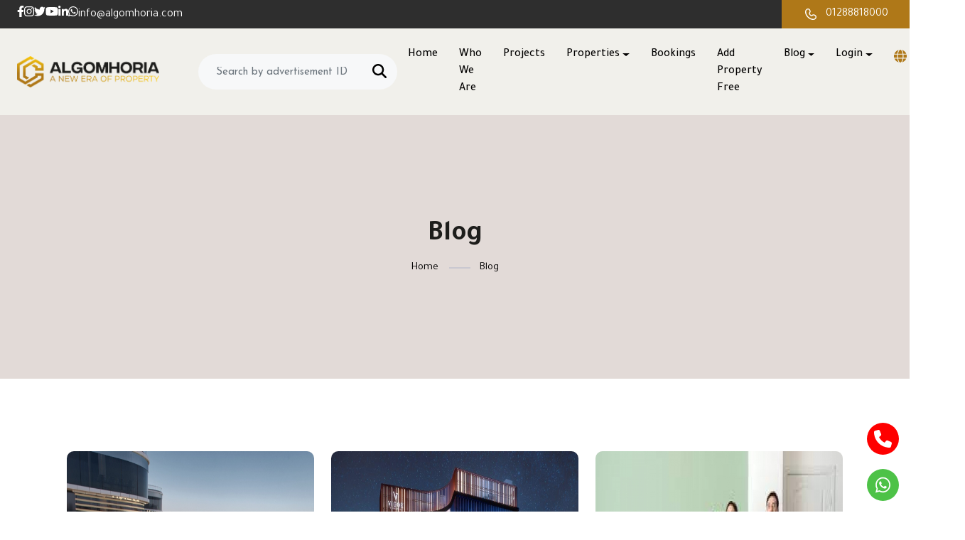

--- FILE ---
content_type: text/html; charset=UTF-8
request_url: https://algomhoria.com/en/blog?page=7
body_size: 8642
content:
<!doctype html>
<html lang="en" prefix="og: http://ogp.me/ns#">

<head>

   <!-- Google Tag Manager -->
<script>(function(w,d,s,l,i){w[l]=w[l]||[];w[l].push({'gtm.start':
new Date().getTime(),event:'gtm.js'});var f=d.getElementsByTagName(s)[0],
j=d.createElement(s),dl=l!='dataLayer'?'&l='+l:'';j.async=true;j.src=
'https://www.googletagmanager.com/gtm.js?id='+i+dl;f.parentNode.insertBefore(j,f);
})(window,document,'script','dataLayer','GTM-PKZSMR5D');</script>
<!-- End Google Tag Manager -->
<!-- Meta Pixel Code -->
<script>
!function(f,b,e,v,n,t,s)
{if(f.fbq)return;n=f.fbq=function(){n.callMethod?
n.callMethod.apply(n,arguments):n.queue.push(arguments)};
if(!f._fbq)f._fbq=n;n.push=n;n.loaded=!0;n.version='2.0';
n.queue=[];t=b.createElement(e);t.async=!0;
t.src=v;s=b.getElementsByTagName(e)[0];
s.parentNode.insertBefore(t,s)}(window, document,'script',
'https://connect.facebook.net/en_US/fbevents.js');
fbq('init', '1730349977768260');
fbq('track', 'PageView');
</script>
<noscript><img height="1" width="1" style="display:none"
src="https://www.facebook.com/tr?id=1730349977768260&ev=PageView&noscript=1"
/></noscript>
<!-- End Meta Pixel Code -->
<!-- Schema Area Start -->
<!-- Schema Area End-->
    <meta charset="utf-8" />
    <meta http-equiv="X-UA-Compatible" content="IE=edge">
    <meta name="viewport" content="width=device-width, initial-scale=1.0">
    
    <meta http-equiv="Content-Security-Policy" content="upgrade-insecure-requests">
    <meta name="csrf-token" content="Mc1Xtoq9NyFPdQyqj3qVNgtC3mdley4ZhUYQVlm8">

    <meta name="title" content="Algomhoria Real Estate | Choose from our +23,000 properties">
    <meta name="description" content="Algomhoria ... offers all services for searching and viewing apartments, villas, shops and more for free. If you are looking for an apartment for rent or ownership, or if you are an owner and want to offer it to reach the right buyer. Algomhoria offers yo...">
    <meta name="keywords" content="Algomhoria ... offers all services for searching and viewing apartments, villas, shops and more for free. If you are looking for an apartment for rent or ownership, or if you are an owner and want to offer it to reach the right buyer. Algomhoria offers you all this and more through a simple and easy to use search engine that enables you to advertise your property and put all the pictures and details of it.">

    

    <meta property="og:url"  content="https://algomhoria.com/en/blog?page=7" />
    <meta property="og:type" content="website" />
    <meta property="og:title" content="Algomhoria Real Estate | Choose from our +23,000 properties" />
    <meta property="og:description" content="Algomhoria ... offers all services for searching and viewing apartments, villas, shops and more for free. If you are looking for an apartment for rent or ownership, or if you are an owner and want to offer it to reach the right buyer. Algomhoria offers yo..." />


    <meta property="og:image" content="http://algomhoria.com/public/admin/img/Without_back_ground-removebg-preview.png" />
    <meta property="og:image:url" content="http://algomhoria.com/public/admin/img/Without_back_ground-removebg-preview.png" />
    <meta property="og:image:secure_url" content="http://algomhoria.com/public/admin/img/Without_back_ground-removebg-preview.png" />
    <meta property="og:image:width" content="1200" />
    <meta property="og:image:height" content="630" />

    <meta name="twitter:site" content="">
    <meta name="twitter:domain" content="http://algomhoria.com/en">
    <link rel="canonical" href="https://algomhoria.com/en/blog?page=7">
    <link rel="shortcut icon" type="image/png" href="https://algomhoria.com/public/front/images/favicon.png" />
    <meta name="google-site-verification" content="AJk1LqtvS5mLBbwhVyVYH1e5fQSVHDuUas_MLCOhT04" />

        <title>Algomhoria Real Estate | Choose from our +23,000 properties - Algomhoria Real Estate | Choose from our +23,000 properties</title>
    
<!--Fonts-->
<link rel="preconnect" href="https://fonts.googleapis.com">
<link rel="preconnect" href="https://fonts.gstatic.com" crossorigin>
<link href="https://fonts.googleapis.com/css2?family=Tajawal:wght@200;300;400;500;700;800;900&display=swap" rel="stylesheet">
    <!-- CSS only -->
    

    <link href="https://algomhoria.com/public/front/assets/css/bundle.css" rel="stylesheet">

            <link href="https://algomhoria.com/public/front/assets/css/style-ltr.css?v=1.9" rel="stylesheet">
            <link href="https://algomhoria.com/public/front/assets/css/style.css?v=1.67" rel="stylesheet">
            
    <link href="https://algomhoria.com/public/front/assets/css/select2.min.css" rel="stylesheet">
 <link href="https://algomhoria.com/public/front/assets/css/custom2.css" rel="stylesheet">
 

    <script>
        var config = {
            layout: "website",
            site_url: " http://algomhoria.com/en",
            base_url: " http://algomhoria.com",
            ajax_url: " http://algomhoria.com/en/ajax",
            api_url: " http://algomhoria.com/en/api/v1",
            customer_url: " https://algomhoria.com/en/dashboard",
            img_path: " http://algomhoria.com/public/admin/img",
            lang_code: "en",
            user_id: '',
            isUser: "",
            property_section_daily_rent: "287",
            User: '',
            current_path: 'YmxvZw==',
            upload_url: " http://algomhoria.com/en/attachment",
            pusher_app_id: "691888",
            pusher_app_key: "4d1b46677d71d1744868",
            pusher_cluster: "eu",
            pusher_encrypted: true,
            ajax_message: ""

        };


        var lang = {
            price: "Price",
            renew: "Renew",
            choose: "Choose",
            pay_now: "Pay now",
            featured: "Featured",
            message: "Message",
            please_select_package: "Please select package",
            please_select_payment_method: "Please select payment method",
            reject_property_no: "Reject property no",
            reject: "Reject",
            yes: "Yes",
            no: "No",
            replied: "Replied",
            no_reply: "No reply",
            request_is_pending: "Request is pending",
            confirm_message: "Are you sure ?",
            attention_message: "Attention message",
            remove: "Remove",
            print: "Print",
            please_enter_the_same_value: "Please enter the same value",
            recover: "Recover",
            deleteOwner: "DeleteOwner",
            deleteOwnerMsg: "DeleteOwnerMsg",
            ownerInfo: "OwnerInfo",
            viewProperties: "ViewProperties",
            markAsSeen: "MarkAsSeen",
            addanotherPurposes: "Add Another Ad Purposes",
            cancel: "Cancel",
            confirm: "Confirm",
            sold: "Sold",
            rented: "Rented",
            expPropRenewRequest: "ExpPropRenewRequest",
            expPropRenewRequest: "ExpPropRenewRequest",
            display: "Display",
            confirm: "Confirm",
            view: "View",
            edit: "Edit",
            delete: "Delete",
            save: "Save",

        };
        var errorElements = new Array;
        var new_attachment = new Array;
        var old_attachment = new Array;
        
        
    </script>
    
    </head>

<body>
    <!-- Google Tag Manager (noscript) -->
<noscript><iframe src="https://www.googletagmanager.com/ns.html?id=GTM-PKZSMR5D"
height="0" width="0" style="display:none;visibility:hidden"></iframe></noscript>
<!-- End Google Tag Manager (noscript) -->

    <!--start header section-->
    <header id="header">
        <div class="header-top">
            <div class="container-fluid">
                <div class="row">
                    <!-- Col -->
                    <div class="col-md-8">
                        <div class="menu-left">
                            <div class="s-h">
                                <a href="https://www.facebook.com/ALGOMHORIA/" target="_blank">
                                    <i class="fa-brands fa-facebook-f"></i>
                                </a>
                                <a href="https://www.instagram.com/algomhoriarealestate/" target="_blank">
                                    <i class="fa-brands fa-instagram"></i>
                                </a>
                                <a href="https://twitter.com/AAlgomhoria" target="_blank">
                                    <i class="fa-brands fa-twitter"></i>
                                </a>
                                <a href="https://www.youtube.com/channel/UCSGXpYILDFfz69Jb0x1ywxg/featured" target="_blank">
                                    <i class="fa-brands fa-youtube"></i>
                                </a>
                                <a href="" target="_blank">
                                    <i class="fa-brands fa-linkedin-in"></i>
                                </a>
                                <a href="https://api.whatsapp.com/send?phone=201288818000" target="_blank">
                                    <i class="fa-brands fa-whatsapp"></i>
                                </a>
                            </div>
                            <div class="email-h">
                                <a href="info@algomhoria.com" target="_blank"><span class="__cf_email__" data-cfemail="f0999e969fb0919c979f9d989f829991de939f9d">[email&#160;protected]</span></a>
                            </div>
                        </div>
                    </div>
                    <!-- /Col -->
                    
                    <!-- Col -->
                    <div class="col-md-4"></div>
                    <!-- /Col -->
                </div>
                <div class="phone-h">
                    <a href="tel:01288818000" target="_blank">
                        
<svg width="800px" height="800px" viewBox="0 0 24 24" fill="none" xmlns="http://www.w3.org/2000/svg">
<path d="M10.0376 5.31617L10.6866 6.4791C11.2723 7.52858 11.0372 8.90532 10.1147 9.8278C10.1147 9.8278 10.1147 9.8278 10.1147 9.8278C10.1146 9.82792 8.99588 10.9468 11.0245 12.9755C13.0525 15.0035 14.1714 13.8861 14.1722 13.8853C14.1722 13.8853 14.1722 13.8853 14.1722 13.8853C15.0947 12.9628 16.4714 12.7277 17.5209 13.3134L18.6838 13.9624C20.2686 14.8468 20.4557 17.0692 19.0628 18.4622C18.2258 19.2992 17.2004 19.9505 16.0669 19.9934C14.1588 20.0658 10.9183 19.5829 7.6677 16.3323C4.41713 13.0817 3.93421 9.84122 4.00655 7.93309C4.04952 6.7996 4.7008 5.77423 5.53781 4.93723C6.93076 3.54428 9.15317 3.73144 10.0376 5.31617Z" stroke="#1C274C" stroke-width="1.5" stroke-linecap="round"/>
</svg>
                        01288818000
                    </a>
                </div>
            </div>
        </div>
        <div class="header-bottom">
            <div class="container-fluid">
                <div class="row">
                    <div class="col-md-12">
                        <div class="header-details">
            
                            <a href="https://algomhoria.com/en" class="website-logo">
                                <img src="https://algomhoria.com/public/front/images/logo.png" alt="logo">
                            </a>
            
                            <div class="header-search">
                                <form class="search-form search-frm header-search-frm" action="https://algomhoria.com/en/search">
                                    <input type="text" name="code" class="form-control" placeholder="Search by advertisement ID" >
                                    <button type="submit">
                                        <i class="fa-solid fa-magnifying-glass"></i>
                                    </button>
                                </form>
                            </div>
            
                            <div class="header-info">
                                
                                <nav class="navbar navbar-expand-lg" id="navbar">
                                    <button class="navbar-toggler" type="button" data-bs-toggle="collapse"
                                        data-bs-target="#navbarSupportedContent" aria-controls="navbarSupportedContent"
                                        aria-expanded="false" aria-label="Toggle navigation">
                                        <span class="menu-item"><i class="fa-solid fa-bars"></i></span>
                                    </button>
                                    <div class="collapse navbar-collapse" id="navbarSupportedContent">
                                        <ul class="navbar-nav">
                
                                            <li class="nav-item">
                                                <a class="nav-link" href="https://algomhoria.com/en">Home</a>
                                            </li>
                
                                            <li class="nav-item">
                                                <a class="nav-link" href="https://algomhoria.com/en/about-us">Who we are</a>
                                            </li>
                
                                            <li class="nav-item">
                                                <a class="nav-link" href="https://algomhoria.com/en/projects/featured-areas">Projects</a>
                                            </li>
                
                                            <li class="nav-item dropdown">
                                                <a class="nav-link dropdown-toggle" href="https://algomhoria.com/en/property-section" role="button" data-bs-toggle="dropdown" aria-expanded="false">
                                                    Properties
                                                </a>
                                                <ul class="dropdown-menu">
                                                    <li><a class="dropdown-item" href="https://algomhoria.com/en/property-section">Properties</a></li>
                                                    <li><a class="dropdown-item" href="https://algomhoria.com/en/for-rent?section=7">For rent</a></li>
                                                    <li><a class="dropdown-item" href="https://algomhoria.com/en/for-sale?section=6">For sale</a></li>
                                                    <li><a class="dropdown-item" href="https://algomhoria.com/en/for-sale-or-rent?section=75">For sale or rent</a></li>
                                                    
                
                                                </ul>
                                            </li>
                
                                            <li class="nav-item">
                                                <a class="nav-link" href="https://algomhoria.com/en/for-daily-rent?section=287">Bookings</a>
                                            </li>
                
                                            <li class="nav-item">
                                                <a class="nav-link" href="https://algomhoria.com/en/listing/initialize">add property free</a>
                                            </li>
                
                                            <li class="nav-item dropdown">
                                                <a class="nav-link dropdown-toggle" href="https://algomhoria.com/en/blog" role="button" data-bs-toggle="dropdown" aria-expanded="false">
                                                    Blog
                                                </a>
                                                                                                    <ul class="dropdown-menu">
                                                        <li><a target="_blank" class="dropdown-item" href="https://algomhoria.com/en/blog">Blog</a></li>
                                                                                                                <li><a target="_blank" class="dropdown-item" href="https://algomhoria.com/en/blog?category=2">RealEstate News</a></li>
                                                                                                                <li><a target="_blank" class="dropdown-item" href="https://algomhoria.com/en/blog?category=4">North Coast</a></li>
                                                                                                            </ul>
                                                                                            </li>
                                            
                                                                                        <li class="nav-item dropdown">
                                                <a class="nav-link dropdown-toggle" href="#" role="button" data-bs-toggle="dropdown"
                                                    aria-expanded="false">
                                                    Login
                                                </a>
                                                <ul class="dropdown-menu">
                                                    <li><a class="dropdown-item" href="https://algomhoria.com/en/login">Login</a></li>
                                                    <li><a class="dropdown-item lang" href="https://algomhoria.com/en/register">Register</a></li>
                                                </ul>
                                            </li>
                                                            
                                            <li class="nav-item" id="lang">
                                                <a class="nav-link" href="https://algomhoria.com/ar/blog">
                                                    <i class="fa fa-globe"></i>
                                                    العربية
                                                </a>
                                            </li>
                
                                        </ul>
                                    </div>
                                </nav>
            
                            </div>
                        </div>
                        <div class="mobile-header-details">
            
            
                            <button  data-bs-toggle="modal" data-bs-target="#mobile-nav">
                                <span><i class="fa-solid fa-magnifying-glass"></i></span>
                            </button>
                            <a href="tel:01288818000"><span><i class="fa-solid fa-phone"></i></span></a>
                            <a href="/cdn-cgi/l/email-protection#1b72757d745b7a777c7476737469727a35787476"><span><i class="fa-solid fa-envelope"></i></span></a>
            
                            <!-- Modal -->
                            <div class="modal fade" id="mobile-nav" tabindex="-1" aria-labelledby="mobile-nav"
                                aria-hidden="true">
                                <div class="modal-dialog modal-dialog-centered">
                                    <div class="modal-content">
            
                                        <div class="modal-body">
                                            <div class="mob-header-search">
                                                <form class="search-form search-frm header-search-frm" action="https://algomhoria.com/en/search">
                                                    <input type="text" name="code" class="form-control" placeholder="Search by advertisement ID" >
                                                    <button type="submit">
                                                        <i class="fa-solid fa-magnifying-glass"></i>
                                                    </button>
                                                </form>
                                            </div>
                                        </div>
            
                                    </div>
                                </div>
                            </div>
            
                        </div>
                        <!--<nav class="navbar navbar-expand-lg" id="navbar">
                            <div class="container-fluid">
                                <a class="navbar-brand" href="http://algomhoria.com/en">
                                    <img width="" height="" src="http://algomhoria.com/public/front/images/logo.png" alt="Homely" >
                                </a>
            
                                <button class="navbar-toggler" type="button" data-bs-toggle="collapse"
                                    data-bs-target="#navbarSupportedContent" aria-controls="navbarSupportedContent"
                                    aria-expanded="false" aria-label="Toggle navigation">
                                    <span class="menu-item"><i class="fa-solid fa-bars"></i></span>
                                </button>
                                <div class="collapse navbar-collapse" id="navbarSupportedContent">
                                    <ul class="navbar-nav">
            
                                        <li class="nav-item">
                                            <a class="nav-link" href="http://algomhoria.com/en">Home</a>
                                        </li>
            
                                        <li class="nav-item">
                                            <a class="nav-link" href="http://algomhoria.com/en/about-us">Who we are</a>
                                        </li>
            
                                        <li class="nav-item">
                                            <a class="nav-link" href="http://algomhoria.com/en/projects/featured-areas">Projects</a>
                                        </li>
            
                                        <li class="nav-item dropdown">
                                            <a class="nav-link dropdown-toggle" href="http://algomhoria.com/en/property-section" role="button" data-bs-toggle="dropdown"
                                                aria-expanded="false">
                                                Properties
                                            </a>
                                            <ul class="dropdown-menu">
                                                <li><a class="dropdown-item" href="http://algomhoria.com/en/property-section">Properties</a></li>
                                                <li><a class="dropdown-item" href="http://algomhoria.com/en/for-rent?section=7">For rent</a></li>
                                                <li><a class="dropdown-item" href="http://algomhoria.com/en/for-sale?section=6">For sale</a></li>
                                                <li><a class="dropdown-item" href="http://algomhoria.com/en/for-sale-or-rent?section=75">For sale or rent</a></li>
                                                
            
                                            </ul>
                                        </li>
            
                                        <li class="nav-item">
                                            <a class="nav-link" href="http://algomhoria.com/en/for-daily-rent?section=287">Bookings</a>
                                        </li>
            
                                        <li class="nav-item">
                                            <a class="nav-link" href="https://algomhoria.com/en/listing/initialize">add property free</a>
                                        </li>
            
                                        <li class="nav-item dropdown">
                                            <a class="nav-link dropdown-toggle" href="http://algomhoria.com/en/blog" role="button" data-bs-toggle="dropdown" aria-expanded="false">
                                                Blog
                                            </a>
                                                                                            <ul class="dropdown-menu">
                                                    <li><a target="_blank" class="dropdown-item"  href="http://algomhoria.com/en/blog" >Blog</a></li>
                                                                                                        <li><a target="_blank" class="dropdown-item"  href="http://algomhoria.com/en/blog?category=2" >RealEstate News</a></li>
                                                                                                        <li><a target="_blank" class="dropdown-item"  href="http://algomhoria.com/en/blog?category=4" >North Coast</a></li>
                                                                                                    </ul>
                                                                                    </li>
            
                                        <li class="nav-item">
                                            <a class="nav-link" href="http://algomhoria.com/en/refund-policy">Refund policy</a>
                                        </li>
            
                                        <li class="nav-item">
                                            <a class="nav-link" href="http://algomhoria.com/en/contact-us">contact us</a>
                                        </li>
            
                                                                                <li class="nav-item dropdown">
                                            <a class="nav-link dropdown-toggle" href="#" role="button" data-bs-toggle="dropdown"
                                                aria-expanded="false">
                                                Login
                                            </a>
                                            <ul class="dropdown-menu">
                                                <li><a class="dropdown-item" href="http://algomhoria.com/en/login">Login</a></li>
                                                <li><a class="dropdown-item lang" href="http://algomhoria.com/en/register">Register</a></li>
                                            </ul>
                                        </li>
                                                    
                                        <li class="nav-item" id="lang">
                                            <a class="nav-link" href="http://algomhoria.com/ar/blog">العربية</a>
                                        </li>
            
                                    </ul>
                                </div>
                            </div>
                        </nav>-->
                    </div>
                </div>
            </div>
        </div>
    </header>
    <!--end header section-->
    <div class="page-content">
        <style>
    .blog-entry {
        background: #fff; }
    @media (min-width: 768px) {
        .blog-entry {
            margin-bottom: 30px; } }
    @media (max-width: 767.98px) {
        .blog-entry {
            margin-bottom: 30px; } }
    .blog-entry .text {
        position: relative;
        border-top: 0;
        border-radius: 2px; }
    .blog-entry .text .heading {
        font-size: 20px;
        margin-bottom: 16px;
        font-weight: 600; }
    .blog-entry .text .heading a {
        color: #000000; }
    .blog-entry .text .meta-chat {
        color: rgba(0, 0, 0, 0.3); }
    .blog-entry .text .read {
        color: #000000;
        font-size: 14px; }
    .blog-entry .meta > div {
        display: inline-block;
        margin-right: 5px;
        margin-bottom: 5px;
        font-size: 14px; }
    .blog-entry .meta > div a {
        color: rgba(0, 0, 0, 0.3);
        font-size: 15px; }
    .blog-entry .meta > div a:hover {
        color: #cccccc; }
    .blog-img {
        background-size: cover;
        background-repeat: no-repeat;
        background-position: center center; }
    block-21 .blog-img {
        display: block;
        height: 80px;
        width: 80px; }
    .block-20 {
        overflow: hidden;
        background-size: cover;
        background-repeat: no-repeat;
        background-position: center center;
        height: 300px;
        position: relative;
        display: block;
    }
    .pl-4, .px-4 {
        padding-left: 1.5rem !important;
    }
    .pb-4, .py-4 {
        padding-bottom: 1.5rem !important;
    }
    .pr-4, .px-4 {
        padding-right: 1.5rem !important;
    }
    .pt-3, .py-3 {
        padding-top: 1rem !important;
    }
    .aa-blog{
        padding: 7em 0;
    }
    .text{
        min-height: 111px;
        max-height: 111px;
        overflow:hidden;
    }

</style>

    <!--start sub intro section-->
    <!--<section class="sub-intro blog-intro">
        <div class="container">
            <div class="sub-intro-content">
                <h1>Blog</h1>
                <nav aria-label="breadcrumb">
                    <ol class="breadcrumb">
                        <li class="breadcrumb-item"><a href="http://algomhoria.com/en">Home</a></li>
                        <li class="breadcrumb-item active" aria-current="page">Blog
                        </li>
                    </ol>
                </nav>
            </div>
        </div>
    </section>-->
    
    
    <section class="breadcrumb">
        <div class="container">
            <div class="row">
                <div class="col-md-12">
                    <div class="text-bread">
                        <h1>Blog</h1>
                        <ul>
                            <li>
                                <a href="#">
                                    Home
                                </a>
                            </li>
                            <li>
                                <span>
                                    Blog
                                </span>
                            </li>
                        </ul>
                    </div>
                </div>
            </div>
        </div>
    </section>
    <!--end sub intro section-->

    <!--start blogs section-->
    <section class="blogs">
        <div class="container">
            <div class="row">
                                    <div class="col-md-4 co-12">
                        <div class="blog-card">
                            <a href="https://algomhoria.com/en/blog/evora-project-78" class="blog-card-link">
                                <div class="blog-card-img">
                                    <img width="" height="" src="https://algomhoria.com/public/uploads/blogs/m_1655892130650857.jpeg" alt="evora project" />
                                </div>
                                <div class="date-time">
                                    <p>2022-06-22 11:02:57</p>
                                </div>
                                <h4>evora project</h4>
                            </a>
                        </div>
                    </div>
                                    <div class="col-md-4 co-12">
                        <div class="blog-card">
                            <a href="https://algomhoria.com/en/blog/vigor-mall-77" class="blog-card-link">
                                <div class="blog-card-img">
                                    <img width="" height="" src="https://algomhoria.com/public/uploads/blogs/m_1655890966905536.jpeg" alt="Vigor mall" />
                                </div>
                                <div class="date-time">
                                    <p>2022-06-22 10:43:48</p>
                                </div>
                                <h4>Vigor mall</h4>
                            </a>
                        </div>
                    </div>
                                    <div class="col-md-4 co-12">
                        <div class="blog-card">
                            <a href="https://algomhoria.com/en/blog/ns-h-h-m-lafdl-yom-ll-ntk-l-l-byt-gdyd-76" class="blog-card-link">
                                <div class="blog-card-img">
                                    <img width="" height="" src="https://algomhoria.com/public/uploads/blogs/m_1655634934428777.jpg" alt="نصائح هامة لأفضل يوم للانتقال إلى بيت جديد" />
                                </div>
                                <div class="date-time">
                                    <p>2022-06-19 11:35:50</p>
                                </div>
                                <h4>نصائح هامة لأفضل يوم للانتقال إلى بيت جديد</h4>
                            </a>
                        </div>
                    </div>
                                    <div class="col-md-4 co-12">
                        <div class="blog-card">
                            <a href="https://algomhoria.com/en/blog/ns-h-aand-shr-shk-gdyd-taarf-aalyh-75" class="blog-card-link">
                                <div class="blog-card-img">
                                    <img width="" height="" src="https://algomhoria.com/public/uploads/blogs/m_1655370963150033.jpg" alt="نصائح عند شراء شقة جديدة... تعرف عليها" />
                                </div>
                                <div class="date-time">
                                    <p>2022-06-16 10:16:22</p>
                                </div>
                                <h4>نصائح عند شراء شقة جديدة... تعرف عليها</h4>
                            </a>
                        </div>
                    </div>
                                    <div class="col-md-4 co-12">
                        <div class="blog-card">
                            <a href="https://algomhoria.com/en/blog/ns-h-aand-shr-tmlyk-fy-msr-lghyr-lmsryyn-taarf-aalyh-74" class="blog-card-link">
                                <div class="blog-card-img">
                                    <img width="" height="" src="https://algomhoria.com/public/uploads/blogs/m_1655286867925585.jpg" alt="نصائح عند شراء تمليك في مصر لغير المصريين ..تعرف عليها" />
                                </div>
                                <div class="date-time">
                                    <p>2022-06-15 10:56:48</p>
                                </div>
                                <h4>نصائح عند شراء تمليك في مصر لغير المصريين ..تعرف عليها</h4>
                            </a>
                        </div>
                    </div>
                                    <div class="col-md-4 co-12">
                        <div class="blog-card">
                            <a href="https://algomhoria.com/en/blog/mmyz-t-shkk-l-stthm-r-laak-ry-fy-msr-oahm-lmn-tk-lty-ymkn-l-stthm-r-bh-73" class="blog-card-link">
                                <div class="blog-card-img">
                                    <img width="" height="" src="https://algomhoria.com/public/uploads/blogs/m_1655197747494941.jpg" alt="مميزات شقق الاستثمار العقاري في مصر.. وأهم المناطق التي يمكن الاستثمار بها" />
                                </div>
                                <div class="date-time">
                                    <p>2022-06-14 10:09:30</p>
                                </div>
                                <h4>مميزات شقق الاستثمار العقاري في مصر.. وأهم المناطق التي يمكن الاستثمار بها</h4>
                            </a>
                        </div>
                    </div>
                                    <div class="col-md-4 co-12">
                        <div class="blog-card">
                            <a href="https://algomhoria.com/en/blog/shkk-llbyaa-fy-laayn-lskhn-basaa-r-tn-sb-k-f-laaml-72" class="blog-card-link">
                                <div class="blog-card-img">
                                    <img width="" height="" src="https://algomhoria.com/public/uploads/blogs/m_1655110534898378.jpg" alt="شقق للبيع في العين السخنة بأسعار تناسب كافة العملاء" />
                                </div>
                                <div class="date-time">
                                    <p>2022-06-13 09:56:24</p>
                                </div>
                                <h4>شقق للبيع في العين السخنة بأسعار تناسب كافة العملاء</h4>
                            </a>
                        </div>
                    </div>
                                    <div class="col-md-4 co-12">
                        <div class="blog-card">
                            <a href="https://algomhoria.com/en/blog/b-ltfsyl-taarf-aal-afdl-shrk-t-laak-r-t-fy-msr-71" class="blog-card-link">
                                <div class="blog-card-img">
                                    <img width="" height="" src="https://algomhoria.com/public/uploads/blogs/m_1655026693397908.jpg" alt="بالتفصيل.. تعرف على أفضل شركات العقارات في مصر" />
                                </div>
                                <div class="date-time">
                                    <p>2022-06-12 10:38:48</p>
                                </div>
                                <h4>بالتفصيل.. تعرف على أفضل شركات العقارات في مصر</h4>
                            </a>
                        </div>
                    </div>
                                    <div class="col-md-4 co-12">
                        <div class="blog-card">
                            <a href="https://algomhoria.com/en/blog/b-lark-m-taarf-aal-shrot-rtf-aa-t-lmb-ny-ofk-laard-lsh-raa-fy-lmdn-70" class="blog-card-link">
                                <div class="blog-card-img">
                                    <img width="" height="" src="https://algomhoria.com/public/uploads/blogs/m_1654936711102835.jpg" alt="بالأرقام.. تعرف على شروط ارتفاعات المباني وفقا لعرض الشارع في المدن" />
                                </div>
                                <div class="date-time">
                                    <p>2022-06-11 09:41:37</p>
                                </div>
                                <h4>بالأرقام.. تعرف على شروط ارتفاعات المباني وفقا لعرض الشارع في المدن</h4>
                            </a>
                        </div>
                    </div>
                            </div>

            <!--start pagination section-->
            <section class="paginationg">
                <div class="container">
                    <nav aria-label="Page navigation example">
                        <ul class="pagination justify-content-center">
                            <ul class="pagination" role="navigation">
        
                    <li class="page-item">
                <a class="page-link" href="https://algomhoria.com/en/blog?page=6" rel="prev" aria-label="&laquo; Previous">&lsaquo;</a>
            </li>
        
        
                    
            
            
                                                                        <li class="page-item"><a class="page-link" href="https://algomhoria.com/en/blog?page=1">1</a></li>
                                                                                <li class="page-item"><a class="page-link" href="https://algomhoria.com/en/blog?page=2">2</a></li>
                                                                    
                            <li class="page-item disabled" aria-disabled="true"><span class="page-link">...</span></li>
            
            
                                
            
            
                                                                        <li class="page-item"><a class="page-link" href="https://algomhoria.com/en/blog?page=4">4</a></li>
                                                                                <li class="page-item"><a class="page-link" href="https://algomhoria.com/en/blog?page=5">5</a></li>
                                                                                <li class="page-item"><a class="page-link" href="https://algomhoria.com/en/blog?page=6">6</a></li>
                                                                                <li class="page-item active" aria-current="page"><span class="page-link">7</span></li>
                                                                                <li class="page-item"><a class="page-link" href="https://algomhoria.com/en/blog?page=8">8</a></li>
                                                                                <li class="page-item"><a class="page-link" href="https://algomhoria.com/en/blog?page=9">9</a></li>
                                                                                <li class="page-item"><a class="page-link" href="https://algomhoria.com/en/blog?page=10">10</a></li>
                                                                    
                            <li class="page-item disabled" aria-disabled="true"><span class="page-link">...</span></li>
            
            
                                
            
            
                                                                        <li class="page-item"><a class="page-link" href="https://algomhoria.com/en/blog?page=12">12</a></li>
                                                                                <li class="page-item"><a class="page-link" href="https://algomhoria.com/en/blog?page=13">13</a></li>
                                                        
        
                    <li class="page-item">
                <a class="page-link" href="https://algomhoria.com/en/blog?page=8" rel="next" aria-label="Next &raquo;">&rsaquo;</a>
            </li>
            </ul>

                        </ul>
                    </nav>
                </div>
            </section>
            <!--end pagination section-->
        </div>
    </section>
    <!--end blogs section-->

<script data-cfasync="false" src="/cdn-cgi/scripts/5c5dd728/cloudflare-static/email-decode.min.js"></script><script>
    var new_config = {

    }
</script>
    </div>

    <!--start footer section-->
<footer>

    <div class="footer-social">
        <a href="https://api.whatsapp.com/send?phone=201288818000" class="whatsapp"
            target="_blank" style="position: fixed;  right: 15px; bottom: 15px;">
            <i class="fa-brands fa-whatsapp"></i>
        </a>
        <a href="tel:01288818000" class="youtube" style="position: fixed;  right: 15px; bottom: 80px;">
            <i class=" fa-solid fa-phone"></i>
        </a>
    </div>

     <div class="container">

        <div class="row">
            
            <div class="col-md-12">
                
                <div class="news-letter" action="https://algomhoria.com/en/newsletters" method="POST">
                    <h4 class="footer-title text-center">News letter</h4>
                    <form>
                        <input type="text" class="form-control mail" name="email"
                            placeholder="Your E-mail">
                        <button type="submit" class="btn" name="submit">SEND</button>
                    </form>
                </div>
            </div>

            <div class="col-md-4 col-12">
                <div class="logo-img">
                    <a class="footer-logo" href="https://algomhoria.com/en">
                        <img src="https://algomhoria.com/public/front/images/logo-footer-white.svg" alt="Homely">
                    </a>
                </div>
                <h4 class="footer-desc">
                    Algomhoria ... offers all services for searching and viewing apartments, villas, shops and more for free. If you are looking for an apartment for rent or ownership, or if you are an owner and want to offer it to reach the right buyer. Algomhoria offe ...
                                            <a href="https://algomhoria.com/en/about-us">More</a>
                                    </h4>

            </div>

            <div class="col-md-2 col-12">
                <h4 class="footer-title">Links</h4>
                <ul class="links-h">
                    <li>
                        <a href="https://algomhoria.com/en/contact-us">contact us</a>
                    </li>
                    <li>
                        <a href="https://algomhoria.com/en/refund-policy">Refund policy</a>
                    </li>
                    <li>
                        
                    </li>
                    <li>
                        
                    </li>
                    <li>
                        
                    </li>
                    <li>
                        
                    </li>
                </ul>
            </div>

            <div class="col-md-2 col-12">
                <h4 class="footer-title">Links</h4>
                <ul class="links-h">
                    <li>
                        <a href="https://algomhoria.com/en/contact-us">contact us</a>
                    </li>
                    <li>
                        <a href="https://algomhoria.com/en/refund-policy">Refund policy</a>
                    </li>
                    <li>
                        
                    </li>
                    <li>
                        
                    </li>
                    <li>
                        
                    </li>
                    <li>
                        
                    </li>
                </ul>
            </div>

            <div class="col-md-4 col-12">
                <h4 class="footer-title">Get In Touch</h4>
                                    <div class="branch-details">
                        <h6>- main branch : </h6>
                        <p>18 Ahmed Heshmat st. , Zamalek, Cairo </p>

                                            </div>
                                    <div class="branch-details">
                        <h6>- north coast branch : </h6>
                        <p>marina, front of gate (5) ,above zahran market </p>

                                            </div>
                                    <div class="branch-details">
                        <h6>- 6 of october branch : </h6>
                        <p>el-hay el (8) , mgawra (1) , building numper (152) </p>

                                            </div>
                
                <div class="footer-contact">
                    <div class="footer-contact-info">
                        <p>E-mail:</p>
                        <a href="info@algomhoria.com"><span class="__cf_email__" data-cfemail="fa93949c95ba9b969d9597929588939bd4999597">[email&#160;protected]</span></a>
                    </div>

                    <div class="footer-contact-info">
                        <p>Phone:</p>
                        <a href="tel:01288818000">01288818000</a>
                    </div>



                    <div class="footer-social">
                        <a href="https://www.facebook.com/ALGOMHORIA/" class="facebook"><i
                                class="fa-brands fa-facebook-f"></i></a>
                        <a href="https://www.instagram.com/algomhoriarealestate/" class="instagram"><i
                                class="fa-brands fa-instagram"></i></a>
                        <a href="https://twitter.com/AAlgomhoria" class="twitter"><i
                                class="fa-brands fa-twitter"></i></a>
                        <a href="https://www.youtube.com/channel/UCSGXpYILDFfz69Jb0x1ywxg/featured" class="youtube"><i
                                class="fa-brands fa-youtube"></i></a>
                        <a href="" class="linked-in"><i
                                class="fa-brands fa-linkedin-in"></i></a>
                        <a href="https://api.whatsapp.com/send?phone=201288818000" class="whatsapp"><i
                                class="fa-brands fa-whatsapp"></i></a>
                    </div>
                </div>

            </div>

        </div>

    </div>
    <div class="rights">
        <p>
            All Rights Reserved © Algomhoria.com 2025 |
            Powered By <a href="https://ilead-grp.com/en/ilead-integrated-solutions" target="_blank" rel="noopener nofollow">iLead Integrated
                Solutions</a> ®
        </p>
    </div>


</footer>
<!--end footer section-->


    <script data-cfasync="false" src="/cdn-cgi/scripts/5c5dd728/cloudflare-static/email-decode.min.js"></script><script src="https://algomhoria.com/public/front/assets/scripts/jquery-3.5.1.min.js?v=1"></script>

        <script src="https://algomhoria.com/public/front/js/jquery-validation-bundle-collection.js?v=1"></script>
        <script src="https://cdnjs.cloudflare.com/ajax/libs/jquery.blockUI/2.70/jquery.blockUI.js"></script>
        <script src="https://unpkg.com/sweetalert/dist/sweetalert.min.js?v=1"></script>
        

        
        <script src="https://algomhoria.com/public/front/assets/scripts/bootstrap.min.js"></script>
        <script src="https://algomhoria.com/public/front/assets/scripts/bootstrap-datepicker.min.js?v=1"></script>
        <script src="https://algomhoria.com/public/front/assets/scripts/jquery.dataTables.min.js?v=1"></script>

        
        <script src="https://algomhoria.com/public/front/assets/scripts/select2.min.js"></script>

        <script src="https://algomhoria.com/public/front/assets/scripts/slick.min.js?v=1"></script>
        <script src="https://algomhoria.com/public/front/assets/scripts/wow.min.js?v=1"></script>
        <script src="https://algomhoria.com/public/front/assets/scripts/all.min.js?v=1"></script>
        
        <script src="https://algomhoria.com/public/front/assets/scripts/main.js?v=2.3"></script>
                <script src="https://algomhoria.com/public/admin/scripts/my.min.js?v=2.1"></script>
        <script src="https://js.pusher.com/4.3/pusher.min.js?v=1"></script>
        <script src="https://algomhoria.com/public/front/scripts/search.min.js?v=1"></script>
        
        
        <script>
            $.ajaxSetup({
                headers: {
                    'X-CSRF-Token': $('meta[name="csrf-token"]').attr('content')
                }
            });
            $(".selectpicker").select2();


                                </script>
                
        <script>
            try {
                window.addEventListener('DOMContentLoaded', () => {
                    const slides = document.querySelectorAll('.slide');
                    for (let slide of slides) {
                            slide.addEventListener('click', () => {
                            clearActiveClasses();
                            slide.classList.add('active');
                        });
                    }
                    function clearActiveClasses() { 
                    slides.forEach((slide) => {
                        slide.classList.remove('active');
                    });
                    }
                });
            } catch {}
            
        </script>
<script defer src="https://static.cloudflareinsights.com/beacon.min.js/vcd15cbe7772f49c399c6a5babf22c1241717689176015" integrity="sha512-ZpsOmlRQV6y907TI0dKBHq9Md29nnaEIPlkf84rnaERnq6zvWvPUqr2ft8M1aS28oN72PdrCzSjY4U6VaAw1EQ==" data-cf-beacon='{"version":"2024.11.0","token":"df152344c2524eaba1399ca18212bd0c","r":1,"server_timing":{"name":{"cfCacheStatus":true,"cfEdge":true,"cfExtPri":true,"cfL4":true,"cfOrigin":true,"cfSpeedBrain":true},"location_startswith":null}}' crossorigin="anonymous"></script>
</body>

</html>
en



--- FILE ---
content_type: text/css
request_url: https://algomhoria.com/public/front/assets/css/style-ltr.css?v=1.9
body_size: 8619
content:
@import url('https://fonts.googleapis.com/css2?family=Inter:wght@100..900&family=Josefin+Sans:ital,wght@0,100..700;1,100..700&family=Open+Sans:ital,wght@0,300..800;1,300..800&display=swap');


* {
    box-sizing: border-box;
    margin: 0;
    padding: 0;
    border: 0;
    -moz-border: 0;
}

body {
    margin: 0px;
    padding: 0px;
    overflow-x: hidden;
    font-family: "Josefin Sans", sans-serif;
}

.row {
    margin-left: 0px !important;
    margin-right: 0px !important;
}

ul {
    /* list-style-type: none; */
    margin: 25px !important;
    padding: 0px !important;
}

a {
    text-decoration: none !important;
}

/*start Global classes*/
.green {
    color: green !important;
    background-color: transparent !important;
    font-size: 2rem;
}

.red {
    color: red !important;
    background-color: transparent !important;
    font-size: 2rem;
}

.myimg-featured {
    border: 2px dashed #F4672F;
    padding: 5px;
}

.section-title {
    margin-bottom: 35px;
    color: #3a464e;
}

.select2-container .select2-selection--single {
    height: 38px !important;
    border-radius: 5px !important;
    border: 1px solid #ced4da !important;
}

.select2-container--default .select2-selection--single .select2-selection__rendered {
    line-height: 36px !important;
}

.select2-container--default .select2-selection--single .select2-selection__arrow {
    top: 5px !important;
}

.select2-container--default .select2-selection--single .select2-selection__clear {
    margin-top: 5px !important;
    margin-right: 25px !important;
}

#date {
    border-radius: 5px;
}

.form-control:focus {
    box-shadow: none !important;
}

.form-select {
    color: #999;
}

.standard-card {
    position: relative;
    height: 280px;
    display: block;
    border: 1px solid #cb9b4d;
    border-radius: 15px;
    background-color: #ffffff;
    margin-bottom: 25px;
    transition: all 0.3s ease-in-out;
}

.standard-card .standard-card-link {
    width: 100%;
    height: 100%;
    display: block;
}

.standard-card .standard-card-link .card-title {
    padding: 0px 5px 0px 10px;
    margin: 15px 0px 10px 0px;
    font-size: 18px;
    font-weight: bold;
    color: #092531;
    text-align: left;

    /* max-height: 45px;
  overflow: hidden;
  overflow-y: auto; */
}

/* .standard-card .standard-card-link .card-title::-webkit-scrollbar {
    display: none;
} */
.help-block {
    color: red
}

.standard-card .standard-card-link .property-tag {
    position: absolute;
    top: 10px;
    right: 5px;
    background-color: #092531;
    color: #ffffff;
    padding: 5px;
    z-index: 9;
    font-size: 12px;
    border-radius: 5px;
    padding: 5px 12px;
    display: flex;
    justify-content: center;
    align-items: center;
}

.standard-card .standard-card-link .standard-card-img {
    width: 100%;
    height: 60%;
    position: relative;
}

.standard-card .standard-card-link .standard-card-img img {
    width: 100%;
    height: 100%;
    border-radius: 9px 9px 0px 0px;
}

.standard-card .standard-card-link .price {
    display: flex;
    justify-content: space-between;
    position: absolute;
    bottom: 10px;
    width: 100%;
    padding: 0px 5px;
}

.standard-card .standard-card-link .price span {
    display: flex;
    justify-content: center;
    align-items: center;
    background-color: #cb9b4d;
    color: #ffffff;
    font-size: 12px;
    border-radius: 5px;
    padding: 3px 12px;
    max-height: 27px;
}

.standard-card .standard-card-link .price h6 {
    color: #ffffff;
    font-size: 23px;
    margin-top: 4px;
    font-weight: 700;
}

.standard-card .standard-card-link .location {
    display: flex;
    margin-top: 25px;
    padding: 0px 10px;
    color: #092531;
}

.standard-card .standard-card-link .location span {
    margin: 0px 5px;
}

.standard-card:hover {
    box-shadow: 0 10px 10px rgba(0, 0, 0, 0.15);
}

.property-color-bar {
    background: #cb9b4d;
    height: 4px;
    width: 0;
    position: absolute;
    z-index: 20;
    bottom: 0;
    transition: all 0.4s;
}

.standard-card:hover .property-color-bar {
    width: 100%;
}

.view-all {
    display: flex;
    justify-content: center;
    align-items: center;
    margin: 35px auto;
    background-color: #092531;
    border-radius: 5px;
    padding: 10px 15px;
    max-width: 110px;
    color: #ffffff;
    font-size: 15px;
    font-weight: bold;
}

.view-all:hover {
    color: #fff;
}

.footer-social-link,
footer .footer-social .whatsapp,
footer .footer-social .linked-in,
footer .footer-social .youtube,
footer .footer-social .twitter,
footer .footer-social .instagram,
footer .footer-social .facebook {
    display: inline-block;
    width: 45px;
    height: 45px;
    border-radius: 50%;
    display: flex;
    justify-content: center;
    align-items: center;
    font-size: 25px;
    transition: all 0.3s ease-in;
}

.footer-social-link:hover,
footer .footer-social .whatsapp:hover,
footer .footer-social .linked-in:hover,
footer .footer-social .youtube:hover,
footer .footer-social .twitter:hover,
footer .footer-social .instagram:hover,
footer .footer-social .facebook:hover {
    background-color: #ffffff;
}

.sticky {
    position: fixed;
    top: 0;
    width: 100%;
    z-index: 999;
    left: 0;
    border-radius: 0px;
    padding: auto 8%;
    margin-top: 0px;
}

.sticky .navbar-nav {
    justify-content: center !important;
}

.sticky .navbar-nav .nav-item .nav-link {
    padding: 15px !important;
}

.paginationg {
    margin: 35px auto;
    text-align: center;
    direction: ltr;
}

.paginationg .navigation {
    width: 60%;
}

.paginationg .page-item {
    margin: 0px 10px !important;
    background-color: #ffffff !important;
    color: #3a464e !important;
}

.paginationg .page-item a {
    color: #3a464e !important;
}

.paginationg .active>.page-link,
.paginationg .page-link.active {
    background-color: #cb9b4d !important;
    color: #ffffff !important;
    border: 1px solid #cb9b4d;
}

.paginationg .page-link:focus {
    box-shadow: none !important;
}

.breadcrumb-item::before {
    float: left !important;
}

iframe {
    width: 100%;
}

.date .form-control {
    border-radius: 5px !important;
}

.datepicker td,
.datepicker th {
    font-size: 14px !important;
    color: #3a464e;
}

.form-select:focus {
    box-shadow: none !important;
}

.navbar-toggler {
    border: 0px solid transparent !important;
}

.navbar-toggler:focus {
    box-shadow: none !important;
}

.slick-prev::before,
.slick-next::before {
    color: #E9E0E0 !important;
    font-size: 25px;
}

/*end Global classes*/
/*start header section*/
header {
    background-color: #092531;
    padding: 25px 0px;
}

header .mobile-header-details {
    display: none;
    justify-content: space-between;
    position: absolute;
    width: 100%;
    margin-bottom: 15px;
    z-index: 99999;
    top: 0;
    left: 0;
    padding: 10px 30px;
    border-bottom: 1px solid rgba(0, 0, 0, 0.1);
}

header .mobile-header-details a,
header .mobile-header-details button {
    color: #ffffff;
    font-size: 20px;
    background-color: transparent;
}

header .mobile-header-details a::before,
header .mobile-header-details button::before {
    content: "";
    border-right: 1px solid rgba(0, 0, 0, 0.1);
    display: inline-block;
}

header .mobile-header-details .mob-header-search button {
    background-color: #092531;
    color: #ffffff;
    width: 45%;
    height: 35px;
    margin: 15px auto;
    border-radius: 8px;
    display: block;
}

header .header-details {
    display: flex;
}

header .header-details .website-logo {
    width: 30%;
    height: 100px;
    margin-right: 100px;
    display: block;
}

header .header-details .website-logo img {
    width: 200px;
    height: 100%;
    -o-object-fit: contain;
    object-fit: contain;
}

header .header-details .header-info {
    display: flex;
    justify-content: space-around;
    width: 70%;
    margin-top: 3%;
}

header .header-details .header-info .header-search {
    width: 275px;
    height: 45px;
    background-color: #ffffff;
    border-radius: 8px;
    padding: 5px 10px 5px 5px;
}

header .header-details .header-info .header-search form {
    display: flex;
    width: 100%;
    height: 100%;
}

header .header-details .header-info .header-search form button {
    background-color: transparent;
}

header .header-details .header-info .header-search form input {
    background-color: transparent;
    border: 0px !important;
}

header .header-details .header-info .header-contact {
    display: flex;
    height: 80px;
}

header .header-details .header-info .header-contact p {
    color: #ffffff;
    margin-bottom: 0px;
    font-size: 14px;
}

header .header-details .header-info .header-contact a {
    color: #ffffff;
    font-size: 16px;
}

header .header-details .header-info .header-contact span {
    display: block;
    color: #ffffff;
    margin-right: 15px;
    font-size: 30px;
}

header nav {
    background-color: #cb9b4d;
    border-radius: 10px;
    padding: 0px !important;
}

header nav .navbar-brand {
    display: none;
}

header nav .nav-item {
    transition: all 0.2s ease-in;
}

header nav .nav-item:hover {
    color: #3a464e !important;
}

header nav .nav-item .nav-link {
    padding: 15px 10px !important;
    transition: all 0.2s ease-in;
    font-size: 15px !important;
}

header nav .nav-item .nav-link:hover {
    color: #3a464e !important;
}

header nav .nav-item .dropdown-menu {
    margin-top: -1px !important;
}

header nav .nav-item .dropdown-menu .dropdown-item {
    color: #333;
    font-size: 15px !important;
    font-weight: 500;
}

header nav .nav-item:not(.dropdown):hover {
    background-color: #ffffff;
}

header nav .menu-item {
    color: #ffffff;
}

header nav .nav-item .nav-link {
    color: #ffffff;
    font-weight: 600;
    font-size: 16px;
}

header nav .nav-item .dropdown-menu {
    text-align: left;
}

header nav .navbar-nav {
    justify-content: space-around !important;
    width: 100%;
}

.dropdown-menu li .dropdown-item:hover nav-item.dropdown nav-link {
    color: #3a464e !important;
}

/*end header section*/
/*start intro section*/
.intro {
    margin: 2% 0%;
}

.intro .home-tabs {
    border: 10px solid #cb9b4d;
    padding: 10px;
    height: auto;
    padding: 5% 0px;
}

.intro .home-tabs .nav-pills {
    width: 100%;
}

.intro .home-tabs .nav-pills .nav-item {
    width: 50%;
    text-align: center;
}

.intro .home-tabs .nav-pills .nav-link {
    color: #3a464e;
}

.intro .home-tabs .nav-pills .nav-link.active {
    background-color: transparent;
    border-top: 1px solid #092531;
    border-right: 1px solid #092531;
    border-left: 1px solid #092531;
    border-bottom: 0px solid #092531;
    border-radius: 5px 5px 0px 0px;
}

.intro .home-tabs .nav-pills .nav-link:not(.active) {
    border-top: 0px solid #092531;
    border-right: 0px solid #092531;
    border-left: 0px solid #092531;
    border-bottom: 1px solid #092531;
    border-radius: 0px 0px 0px 0px;
}

.intro .home-tabs .tab-content {
    padding-top: 5%;
}

.intro .home-tabs .tab-content .form-group {
    margin: 15px 0px;
}

.intro .home-tabs .tab-content .form-group label {
    color: #000;
    font-weight: bold;
}

.intro .home-tabs .tab-content .search-sec-btn {
    background-color: #cb9b4d;
    display: flex;
    justify-content: center;
    align-items: center;
    color: #ffffff;
    width: 100%;
    height: 45px;
    border-radius: 5px;
}

.intro .home-tabs .slide2 select {
    margin: 10px 0px;
}

.intro .home-tabs .slide2 .select2 {
    width: 100% !important;
    height: 45px;
}

.intro .home-tabs .slide2 input {
    margin: 10px 0px;
}

.intro .carousel .carousel-caption {
    width: 70%;
    margin: 25% auto 10% auto;
    text-align: center;
    background-color: rgba(255, 255, 255, 0.6);
    border-radius: 5px;
    padding: 15px;
}

.intro .carousel .carousel-caption h2 {
    font-weight: 600;
    color: #ffffff;
    color: #092531;
}

.intro .carousel .carousel-caption p {
    color: #ffffff;
    margin: 25px 0px;
    color: rgba(0, 0, 0, 0.8);
    font-size: 18px;
    font-weight: 500;
}

.intro .carousel .carousel-caption a {
    background-color: #092531;
    display: flex;
    justify-content: center;
    align-items: center;
    width: 125px;
    height: 45px;
    border-radius: 5px;
    color: #fff;
    margin: 15px auto;
}

/*end intro section*/
/*start recently add section*/
.recently-add {
    background-color: #f7f8f8;
    padding: 5% 0%;
}

/*end recently add section*/
/*start featured section*/
.featured {
    background-color: #e9ecec;
    padding: 5% 0%;
}

/*end featured section*/
/*start projects section*/
.projects {
    background-color: #f7f8f8;
    padding: 5% 0%;
}

.projects .standard-card {
    height: 250px;
}

.projects .standard-card .standard-card-img {
    height: 70%;
}

/*end projects section*/
/*start fixed section*/
.fixed-section {
    background-image: url(../../images/fixed-sec.webp);
    position: relative;
    background-size: cover;
    min-height: 250px;
    background-attachment: fixed;
    background-repeat: no-repeat;
}

.fixed-overlay {
    position: absolute;
    top: 0;
    right: 0;
    width: 100%;
    height: 100%;
    display: flex;
    justify-content: center;
    align-items: center;
    flex-direction: column;
    background-color: rgba(0, 0, 0, 0.6);
    padding: 8% 0% 5% 0%;
}

.fixed-overlay h2 {
    text-align: center;
    color: #ffffff;
    font-size: 35px;
    font-weight: bold;
}

.fixed-overlay a {
    display: block;
    padding: 15px 25px;
    max-width: 250px;
    background-color: #092531;
    color: #ffffff;
    margin: 25px auto;
    border-radius: 8px;
    display: flex;
    justify-content: center;
    align-items: center;
}

/*end fixed section*/
/*start footer section*/
footer {
    background-color: #092531;
    padding: 3% 0% 0% 0%;
}

footer .logo-img {
    width: 200px;
    height: 100px;
}

footer .logo-img img {
    width: 100%;
    height: 100%;
    -o-object-fit: contain;
    object-fit: contain;
}

footer .footer-desc {
    color: #ffffff;
    font-size: 15px;
    margin-top: 45px;
    line-height: 1.5;
}

footer .footer-title {
    color: #cb9b4d;
    margin-bottom: 25px;
    font-weight: bold;
}

footer .branch-details {
    color: #ffffff;
    margin: 25px 0px;
}

footer .branch-details p {
    margin: 10px 0px;
    font-size: 15px;
}

footer .branch-details a {
    color: #ffffff;
    font-size: 15px;
}

footer .footer-contact .footer-contact-info {
    display: flex;
}

footer .footer-contact .footer-contact-info p {
    color: #ffffff;
    margin-right: 5px;
}

footer .footer-contact .footer-contact-info a {
    color: #ffffff;
}

footer .news-letter form {
    display: flex;
    margin-bottom: 45px;
    border-bottom: 1px solid rgba(255, 255, 255, 0.1);
    padding-bottom: 35px;
    direction: ltr;
}

footer .news-letter form input {
    border-radius: 5px 0px 0px 5px;
}

footer .news-letter form button {
    background-color: #cb9b4d;
    border-radius: 0px 5px 5px 0px;
    color: #ffffff;
}

footer .news-letter form button:hover {
    background-color: #cb9b4d !important;
    border-radius: 0px 5px 5px 0px;
    color: #ffffff !important;
}

footer .footer-social {
    display: flex;
    justify-content: space-between;
}

footer .footer-social .facebook {
    background-color: #3b5998;
    color: #fff;
}

footer .footer-social .facebook:hover {
    color: #3b5998;
}

footer .footer-social .instagram {
    background: linear-gradient(45deg, #f09433 0%, #e6683c 25%, #dc2743 50%, #cc2366 75%, #bc1888 100%);
    color: #fff;
}

footer .footer-social .instagram:hover {
    color: #bc1888;
    background: #ffffff;
}

footer .footer-social .twitter {
    background-color: #1da1f2;
    color: #fff;
}

footer .footer-social .twitter:hover {
    color: #1da1f2;
}

footer .footer-social .youtube {
    background-color: #fe0000;
    color: #fff;
}

footer .footer-social .youtube:hover {
    color: #fe0000;
}

footer .footer-social .linked-in {
    background-color: #0077b5;
    color: #fff;
}

footer .footer-social .linked-in:hover {
    color: #0077b5;
}

footer .footer-social .whatsapp {
    background-color: #4dc247;
    color: #fff;
}

footer .footer-social .whatsapp:hover {
    color: #4dc247;
}

footer .rights {
    background-color: #cb9b4d;
    color: #ffffff;
    display: flex;
    justify-content: center;
    align-items: center;
    min-height: 50px;
    padding-top: 15px;
    color: #000;
    font-weight: 500;
    font-size: 15px;
}

footer .rights a {
    color: #ffffff;
}

/*end footer section*/
/*start projects page*/
.sub-intro {
    background: linear-gradient(rgba(0, 0, 0, 0.168627451), rgba(0, 0, 0, 0.3607843137)), url(../../images/property.webp) no-repeat bottom;
    padding: 8% 0%;
    background-size: cover;
}

.sub-intro .sub-intro-content {
    display: flex;
    justify-content: space-between;
}

.sub-intro .sub-intro-content h1 {
    color: #ffffff;
    font-size: 45px;
    font-weight: bold;
}

.sub-intro .breadcrumb .breadcrumb-item {
    color: #ffffff;
    font-size: 18px;
    font-weight: 500;
}

.sub-intro .breadcrumb .breadcrumb-item::before {
    margin: 0px 5px !important;
    color: #ffffff;
}

.sub-intro .breadcrumb .breadcrumb-item a {
    color: #ffffff;
}

/*start search section*/
.search-section {
    background-color: #cb9b4d;
    padding: 3% 0% 1% 0%;
    margin-bottom: 5%;
}

.search-section label {
    color: #ffffff;
    font-weight: bold;
}

.search-section .search-sec-btn {
    margin: 45px auto 15px auto;
    width: 200px;
    height: 45px;
    background-color: #092531;
    color: #ffffff;
    display: block;
}

.search-section .search-sec-btn:hover {
    background-color: #092531;
    color: #ffffff !important;
}

.projects-slider {
    padding: 5% 0%;
    margin: 2% 0%;
}

.projects-slider .project-slider .project-title {
    display: flex;
    margin-bottom: 25px;
    text-align: left;
}

.projects-slider .project-slider .project-title h4 {
    color: #cb9b4d;
    font-size: 25px;
    margin-right: 10px;
    font-weight: 500;
}

.projects-slider .project-slider .project-title a {
    color: #3a464e;
    text-decoration: underline !important;
    font-size: 19px;
    padding-top: 3px;
}

.projects-slider .project-slider .proj-slider {
    direction: ltr !important;
}

.projects-slider .project-slider .proj-slider .standard-card {
    width: 95%;
    margin-right: 10px;
    height: 250px;
}

.projects-slider .project-slider .proj-slider .standard-card .standard-card-img {
    height: 70%;
}

.projects-slider .slick-prev {
    width: 30px;
    height: 30px;
    border-radius: 50%;
    color: #ffffff;
    left: -45px;
}

.projects-slider .slick-next {
    width: 30px;
    height: 30px;
    border-radius: 50%;
    color: #ffffff;
    right: -45px;
}

/*end projects page*/
/*start more projects page*/
.more-projects {
    margin-bottom: 5%;
}

.more-projects .standard-card .standard-card-img {
    height: 70%;
}

/*end more projects page*/
/*start identity page*/
.identity {
    margin: 5% 0%;
}

.identity .identity-title {
    text-align: center;
    font-size: 31px;
    font-weight: 600;
    margin-bottom: 35px;
}

.identity h4 {
    font-weight: bold;
    color: #3a464e;
    margin-bottom: 15px;
}

.identity p {
    color: #3a464e;
    font-weight: 500;
    font-size: 18px;
}

/*end identity page*/
/*start contact page*/
.contact-intro {
    background: linear-gradient(rgba(0, 0, 0, 0.168627451), rgba(0, 0, 0, 0.3607843137)), url(../../images/home-contact.webp) no-repeat center;
    background-size: cover;
    background-repeat: no-repeat;
    min-height: 350px;
    padding-top: 10%;
}

.contact-info {
    background: rgba(9, 37, 49, 0.9411764706) url(../../images/contact-bg.webp) no-repeat bottom;
    background-size: cover;
    padding: 3% 0%;
}

.contact-info .contact-card {
    border: 1px solid rgba(255, 255, 255, 0.3);
    display: flex;
    flex-direction: column;
    justify-content: center;
    align-items: center;
    width: 100%;
    height: 200px;
}

.contact-info .contact-card .main-icon {
    display: flex;
    justify-content: center;
    align-items: center;
    border-radius: 50%;
    width: 50px;
    height: 50px;
    color: #ffffff;
    border: 1px solid #ffffff;
    font-size: 23px;
    margin-bottom: 15px;
}

.contact-info .contact-card h4 {
    color: #ffffff;
    font-weight: bold;
    margin-bottom: 15px;
}

.contact-info .contact-card a {
    color: #ffffff;
}

.contact-info .contact-card .social-contact {
    display: flex;
}

.contact-info .contact-card .social-contact a {
    margin: 0px 8px;
    color: #ffffff;
}

.contact-details {
    background-color: #f7f8f8;
    padding: 3% 0%;
}

.contact-details .contact-form {
    background-color: #ffffff;
    padding: 15px;
    background-color: #ffffff;
    border-radius: 3px;
}

.contact-details .contact-form form .form-group {
    margin: 18px 0px;
}

.contact-details .contact-form form .form-group label {
    color: #092531;
    margin-bottom: 5px;
    font-size: 15px;
    font-weight: bold;
}

.contact-details .contact-form form .textarea {
    border: 1px solid #ccc !important;
    margin-bottom: 18px;
}

.contact-details .contact-form form button {
    background-color: #092531;
    color: #ffffff;
    padding: 8px 30px;
    text-align: center;
    border-radius: 5px;
}

/*end contact page*/
/*start blog page*/
.blogs {
    background-color: #e9ecec;
    padding: 8% 0%;
}

.blogs .blog-card {
    width: 100%;
    height: 350px;
    background-color: #ffffff;
    border-radius: 5px;
    margin-bottom: 25px;
    transition: all 0.3s ease-in;
}

.blogs .blog-card:hover {
    box-shadow: 0 10px 25px rgba(0, 0, 0, 0.15);
}

.blogs .blog-card .blog-card-link {
    display: block;
    width: 100%;
    height: 100%;
}

.blogs .blog-card .blog-card-link .blog-card-img {
    width: 100%;
    height: 60%;
}

.blogs .blog-card .blog-card-link .blog-card-img img {
    width: 100%;
    height: 100%;
    border-radius: 5px 5px 0px 0px;
}

.blogs .blog-card .blog-card-link .date-time {
    display: flex;
}

.blogs .blog-card .blog-card-link .date-time p {
    color: rgba(0, 0, 0, 0.3);
    margin: 10px 5px;
    font-weight: 500;
}

.blogs .blog-card .blog-card-link h4 {
    color: #000;
    padding: 0px 5px;
    font-weight: 600;
    font-size: 21px;
}

/*end blog page*/
/*start property pages*/
.property-intro {
    background: linear-gradient(rgba(0, 0, 0, 0.168627451), rgba(0, 0, 0, 0.3607843137)), url(../../images/property-bg.webp) no-repeat bottom;
    background-size: cover;
}

.property-section {
    margin-bottom: 0px;
}

.range-row {
    display: flex;
    justify-content: space-between;
    width: 100%;
    margin-top: 8px;
}

.range-row .col-range {
    width: 48%;
}

.full-property-section {
    background-color: #f7f8f8;
    padding: 4% 0%;
}

.property-select {
    width: 100%;
    margin: 2% 0%;
}

.property-select span {
    color: #3a464e;
    margin-bottom: 25px;
}

.property-select select {
    margin: 15px 0px 50px 0px;
}

/*end property pages*/
/*start article page*/
.article-intro {
    background-image: url(../../images/article-bg.webp);
    margin-bottom: 5%;
}

.article-intro h1 {
    width: 80%;
}

.article-intro nav {
    display: flex;
    align-items: flex-end;
}

.articles .article-details {
    padding: 0px 2%;
}

.articles .article-details h1 {
    margin: 0px 0px 35px 0px;
    font-size: 32px;
    font-weight: 600;
}

.articles .article-details .article-img {
    width: 80%;
    height: 350px;
    margin: 25px auto;
}

.articles .article-details .article-img img {
    width: 100%;
    height: 100%;
}

.articles .article-details p {
    font-weight: 500;
    margin-bottom: 35px;
}

.articles .article-categories {
    margin-bottom: 15%;
}

.articles .article-categories h3 {
    margin-bottom: 15px;
    font-weight: bold;
}

.articles .article-categories ul li {
    border-bottom: 1px solid rgba(0, 0, 0, 0.1);
    padding: 10px;
}

.articles .article-categories ul li a {
    color: #092531;
}

.articles .popular-articles h3 {
    margin-bottom: 35px;
    font-weight: bold;
}

.articles .popular-articles .popular-article-card {
    margin-bottom: 25px;
}

.articles .popular-articles .popular-article-card .popular-article-link {
    display: flex;
    color: #3a464e;
}

.articles .popular-articles .popular-article-card .popular-article-link .popular-article-img {
    width: 80px;
    height: 80px;
    margin-right: 10px;
}

.articles .popular-articles .popular-article-card .popular-article-link .popular-article-img img {
    width: 100%;
    height: 100%;
}

.articles .popular-articles .popular-article-card .popular-article-link h4 {
    padding-top: 5px;
    margin-bottom: 10px;
    color: #092531;
    font-size: 19px;
}

.articles .popular-articles .popular-article-card .popular-article-link .article-date {
    font-size: 14px;
    color: #092531;
}

/*end article page*/
/*start single project page*/
.single-project {
    background-color: #e9ecec;
    padding: 5% 0%;
}

.single-project .single-project-details .single-item {
    background-color: #fff;
    border-radius: 5px;
    padding: 25px 0px 10px 0px;
    margin-bottom: 25px;
}

.single-project .single-project-details .single-item h2 {
    font-weight: 500;
    color: #3a464e;
    padding: 0px 10px;
    margin-bottom: 25px;
}

.single-project .single-project-details .single-item p {
    padding: 0px 10px;
}

.single-project .single-project-details .single-item .single-item-locaion {
    display: flex;
    color: #3a464e;
    margin-bottom: 25px;
    padding: 0px 10px;
}

.single-project .single-project-details .single-item .single-item-locaion span {
    margin: 0px 5px;
}

.single-project .single-project-details .single-item .gallary {
    direction: ltr !important;
}

.single-project .single-project-details .single-item .gallary .gallary-title {
    display: flex;
    padding: 0px 10px;
    position: relative;
}

.single-project .single-project-details .single-item .gallary .gallary-title::after {
    content: "";
    width: 145px;
    height: 4px;
    background-color: #000;
    display: block;
    position: absolute;
    bottom: 0px;
}

.single-project .single-project-details .single-item .gallary .gallary-title span {
    margin-right: 5px;
}

.single-project .single-project-details .single-item .gallary .gallary-title h6 {
    font-size: 15px;
    font-weight: 600;
    padding-top: 2px;
}

.single-project .single-project-details .single-item .gallary .slider-for .item {
    width: 100%;
    height: 400px;
    margin-bottom: 25px;
}

.single-project .single-project-details .single-item .gallary .slider-for .item img {
    width: 100%;
    height: 100%;
}

.single-project .single-project-details .single-item .gallary .slider-nav .item {
    width: 90px;
    height: 90px;
}

.single-project .single-project-details .single-item .gallary .slider-nav .item img {
    width: 100%;
    height: 100%;
}

.single-project .single-project-details .single-item .projects-tabs {
    border: 1px solid #ddd;
    padding: 25px 10px;
    width: 98%;
    margin: 25px auto;
}

.single-project .single-project-details .single-item .projects-tabs .nav-pills {
    width: 100%;
    margin-bottom: 35px !important;
}

.single-project .single-project-details .single-item .projects-tabs .nav-pills .nav-item {
    width: 33%;
    text-align: center;
}

.single-project .single-project-details .single-item .projects-tabs .nav-pills .nav-link {
    color: #3a464e;
    font-weight: bold;
}

.single-project .single-project-details .single-item .projects-tabs .nav-pills .nav-link.active {
    background-color: transparent;
    border-top: 1px solid #092531;
    border-right: 1px solid #092531;
    border-left: 1px solid #092531;
    border-bottom: 0px solid #092531;
    border-radius: 5px 5px 0px 0px;
}

.single-project .single-project-details .single-item .projects-tabs .nav-pills .nav-link:not(.active) {
    border-top: 0px solid #092531;
    border-right: 0px solid #092531;
    border-left: 0px solid #092531;
    border-bottom: 1px solid #092531;
    border-radius: 0px 0px 0px 0px;
}

.single-project .single-project-details .single-item .projects-tabs p {
    padding: 0px;
}

.single-project .single-project-details .single-item .item-ul {
    padding: 0px 21px;
}

.single-project .single-project-details .single-item .item-ul ul {
    -moz-columns: 2;
    columns: 2;
}

.single-project .single-project-details .single-item .item-ul ul li {
    color: #556878;
    margin-bottom: 10px;
    font-weight: 500;
}

.single-project .single-project-details .single-item .item-ul ul li span {
    color: #092531;
    margin-right: 10px;
}

.single-project .single-project-form {
    padding: 10px;
    background-color: #ffffff;
    border-radius: 5px;
}

.single-project .single-project-form h4 {
    color: #464646;
    font-weight: 500;
}

.single-project .single-project-form form label {
    color: #464646;
    margin-bottom: 5px;
    font-weight: 600;
    font-size: 15px;
}

.single-project .single-project-form form .form-group {
    margin: 15px 0px;
}

.single-project .single-project-form form button {
    width: 95%;
    height: 38px;
    display: flex;
    justify-content: center;
    align-items: center;
    background-color: #092531;
    color: #ffffff;
    margin: 35px auto 25px auto;
    font-size: 16px;
    border-radius: 5px;
}

.single-project .featured-projects-slider {
    padding: 10px;
    background-color: #ffffff;
    border-radius: 5px;
    margin: 25px 0px;
    direction: ltr;
}

.single-project .featured-projects-slider h4 {
    color: #464646;
    font-weight: 500;
    margin-bottom: 25px;
}

.single-project .featured-projects-slider .project-sub-slider-img {
    width: 100%;
    height: 250px;
}

.single-project .featured-projects-slider .project-sub-slider-img img {
    width: 100%;
    height: 100%;
    border-radius: 3px;
}

.single-project .featured-projects-slider h5 {
    color: #3a464e;
    text-align: center;
    margin-top: 15px;
    font-size: 18px;
    font-weight: 500;
}

/*end single project page*/
/*start register page*/
.partnership {
    background-color: #f7f8f8 !important;
    padding: 5% 0%;
}

.partnership .partnership-form {
    width: 55%;
    margin: 0% auto;
    padding: 15px 10px;
}

.partnership .partnership-form p {
    font-size: 15px;
    color: #3a464e;
}

.partnership .partnership-form p a {
    font-weight: bold;
    /* color: #3a464e; */
    font-size: 16px;
}

.partnership .partnership-form h1 {
    font-size: 41px;
    font-weight: 500;
    color: #3a464e;
}

.partnership .partnership-form .partnership-form-details {
    background-color: #ffffff;
    box-shadow: 0px 0px 15px rgba(0, 0, 0, 0.05);
    padding: 25px;
    border-radius: 5px;
}

.partnership .partnership-form .partnership-form-details form .form-group {
    margin: 35px 0px;
}

.partnership .partnership-form .partnership-form-details form .form-group label {
    font-weight: bold;
    margin-bottom: 8px;
    font-size: 15px;
}

.partnership .partnership-form .partnership-form-details form button {
    background-color: #092531;
    color: #ffffff;
    display: flex;
    justify-content: center;
    align-items: center;
    border-radius: 5px;
    padding: 10px 30px;
    margin: 25px 0px;
}

.partnership .partnership-form .partnership-form-details .remember-me {
    margin: 15px 0px;
    color: #3a464e;
}

.partnership .partnership-form .partnership-form-details .conditions {
    margin: 25px 0px;
    color: #3a464e;
}

.partnership .partnership-form .partnership-form-details .partnership-social {
    border-top: 1px solid #cb9b4d;
    padding-top: 15px;
}

.partnership .partnership-form .partnership-form-details .partnership-social h5 {
    margin: 10px 0px 15px 0px;
}

.partnership .partnership-form .partnership-form-details .partnership-social .form-social {
    display: flex;
}

.partnership .partnership-form .partnership-form-details .partnership-social .form-social a {
    border: 1px solid #cb9b4d;
    color: #cb9b4d;
    display: flex;
    justify-content: center;
    align-items: center;
    width: 45px;
    height: 45px;
    margin: 0px 10px;
    border-radius: 50%;
    font-size: 22px;
    transition: all 0.3s ease-in;
}

.partnership .partnership-form .partnership-form-details .partnership-social .form-social a:hover {
    background-color: #cb9b4d;
    color: #ffffff;
}

/*end resgister page*/
/*start profile page*/
.profile {
    padding: 5% 0px;
    background-color: #f7f8f8;
}

.profile .profile-card {
    background-color: #ffffff;
    border-radius: 5px;
}

.profile .profile-card .profile-info {
    width: 100%;
    min-height: 180px;
    display: flex;
    flex-direction: column;
    justify-content: center;
    align-items: center;
    background-color: #092531;
    color: #ffffff;
    border-radius: 5px;
}

.profile .profile-card .profile-info .profile-img {
    width: 90px;
    height: 90px;
    border-radius: 50%;
    border: 1px solid rgba(255, 255, 255, 0.4);
    margin-top: -50px;
    margin-bottom: 15px;
}

.profile .profile-card .profile-info .profile-img img {
    width: 100%;
    height: 100;
    border-radius: 50%;
}

.profile .profile-card .profile-info h3 {
    font-size: 25px;
    margin-bottom: 10px;
    font-weight: 600;
}

.profile .profile-card .user-list ul li {
    border-bottom: 1px solid rgba(0, 0, 0, 0.1);
    padding: 20px;
    transition: all 0.3s ease-in;
    font-size: 15px;
}

.profile .profile-card .user-list ul li:hover {
    background-color: #deebf2;
    font-size: 15px;
    font-weight: 500;
}

.profile .profile-card .user-list ul li a {
    color: #3a464e;
}

.profile .profile-card .user-list ul li a span {
    margin: 0px 5px;
}

.profile .my-account-title {
    border-radius: 5px 5px 0px 0px;
    background-color: #cb9b4d;
    color: #ffffff;
    display: flex;
    align-items: center;
    height: 50px;
    margin-bottom: 15px;
}

.profile .my-account-title h2 {
    font-size: 21px;
    margin: 0px 10px;
}

.profile .profile-identity {
    background-color: #ffffff;
    border-radius: 5px;
}

.profile .my-account form {
    padding-bottom: 25px;
}

.profile .my-account form .form-group {
    margin: 12px 0px;
}

.profile .my-account form .form-group label {
    margin-bottom: 5px;
    color: #3a464e;
    font-weight: bold;
    font-size: 15px;
}

.profile .my-account form .form-group input {
    border: 1px solid #ccc;
}

.profile .my-account form button {
    background-color: #092531;
    color: #ffffff;
    width: 125px;
    height: 45px;
    display: flex;
    justify-content: center;
    align-items: center;
    border-radius: 5px;
    margin: 15px auto;
}

.profile .profile-table {
    padding: 10px;
}

.profile .profile-booking #example_info {
    display: none;
}

.profile .charge-points {
    display: flex;
    height: 80px;
    width: 100%;
    justify-content: space-between;
}

.profile .charge-points .points-num {
    margin-top: 10px;
}

.profile .charge-points a {
    display: flex;
    justify-content: center;
    align-items: center;
    background-color: #092531;
    color: #ffffff;
    width: 125px;
    height: 45px;
    border-radius: 5px;
}

.profile .points-payment {
    padding: 10px;
}

.profile .points-payment h3 {
    margin: 10px 15px 25px 10px;
    font-weight: bold;
    color: #3a464e;
}

.profile .points-payment .payment-packages .payment-package-card {
    display: flex;
    flex-direction: column;
    justify-content: center;
    align-items: center;
    box-shadow: 0 4px 8px 0 rgba(0, 0, 0, 0.2);
    border-radius: 5px;
    padding: 15px;
    min-height: 450px;
    margin-bottom: 25px;
    cursor: pointer;
}

.profile .points-payment .payment-packages .payment-package-card h4 {
    text-align: center;
    font-size: 25px;
    font-weight: bold;
    margin-bottom: 15px;
    color: #cb9b4d;
}

.profile .points-payment .payment-packages .payment-package-card p {
    margin: 10px 0px;
    text-align: center;
    font-size: 15px;
}

.profile .points-payment .payment-packages .payment-package-card h5 {
    color: #092531;
}

.profile .points-payment .payments-methods .payment-method-card {
    width: 100%;
    height: 50px;
    display: flex;
    justify-content: center;
    align-items: center;
    margin-bottom: 15px;
    box-shadow: 0 4px 8px 0 rgba(0, 0, 0, 0.2);
    border-radius: 5px;
    cursor: pointer;
}

.profile .points-payment .payments-methods .payment-method-card img {
    width: 80%;
    height: 80%;
    border-radius: 5px;
    -o-object-fit: contain;
    object-fit: contain;
}

.profile .points-payment button {
    width: 120px;
    height: 45px;
    background-color: #092531;
    color: #ffffff;
    display: flex;
    justify-content: center;
    align-items: center;
    border-radius: 5px;
    margin: 25px auto;
}

.profile .profile-property-tabs .nav-pills {
    width: 100%;
    margin-bottom: 25px;
}

.profile .profile-property-tabs .nav-pills .nav-item {
    width: 20%;
    text-align: center;
}

.profile .profile-property-tabs .nav-pills .nav-link {
    color: #3a464e;
}

.profile .profile-property-tabs .nav-pills .nav-link.active {
    background-color: transparent;
    border-top: 1px solid #092531;
    border-right: 1px solid #092531;
    border-left: 1px solid #092531;
    border-bottom: 0px solid #092531;
    border-radius: 5px 5px 0px 0px;
}

.profile .profile-property-tabs .nav-pills .nav-link:not(.active) {
    border-top: 0px solid #092531;
    border-right: 0px solid #092531;
    border-left: 0px solid #092531;
    border-bottom: 1px solid #092531;
    border-radius: 0px 0px 0px 0px;
}

.profile .profile-property-tabs .tab-content {
    padding-top: 5%;
}

.selected {
    background-color: rgb(241, 236, 236);
}

.profile-table {
    overflow-x: auto !important;
}

.profile-table .dataTables_wrapper {
    position: relative;
    clear: both;
    overflow-x: auto;
}

/*end profile page*/
/*start add properrty page*/
.add-property-sec {
    padding: 5% 0%;
    background-color: #f7f8f8;
}

.add-property-sec h2 {
    margin-bottom: 25px;
}

.add-property-sec form label {
    color: #3a464e;
    margin-bottom: 5px;
    font-weight: bold;
    font-size: 15px;
}

.add-property-sec form input {
    /* margin-bottom: 35px; */
    background-color: #ffffff;
}

.add-property-sec form select {
    /* margin-bottom: 35px; */
    background-color: #ffffff;
}

.add-property-sec form .row>* {
    padding-left: 5px;
}

.add-property-sec form .first-row {
    margin-bottom: 5%;
    border-bottom: 1px solid #3a464e;
    padding: 45px 10px;
    display: flex;
    justify-content: space-between;
}

.add-property-sec form .first-row .form-group {
    flex-wrap: wrap;
    width: 33, 33%;
}

.add-property-sec form .first-row .form-group label {
    display: block;
}

.add-property-sec form .first-row .form-group .select2-container {
    width: 260px !important;
}

.add-property-sec form .second-row {
    border-bottom: 1px solid #3a464e;
    padding: 45px 10px;
}

.add-property-sec form .second-row .Location-search {
    margin-bottom: 55px;
}

.add-property-sec form .second-row .appionment-details #rent-price {
    display: none;
}

.add-property-sec form .second-row .book-item {
    display: none;
}

.add-property-sec form .second-row #price-list-content input {
    margin-bottom: 0;
}

.add-property-sec form .third-row {
    border-bottom: 1px solid #3a464e;
    padding: 45px 10px;
}

.add-property-sec form .third-row textarea {
    margin-bottom: 18px;
}

.add-property-sec form .third-row .facilities {
    -moz-columns: 2;
    columns: 2;
}

.add-property-sec form .third-row .facilities .form-check {
    margin-bottom: 25px;
}

.add-property-sec form .third-row .facilities .form-check input {
    float: left;
}

.add-property-sec form .third-row .Services {
    -moz-columns: 2;
    columns: 2;
}

.add-property-sec form .third-row .Services .form-check {
    margin-bottom: 18px;
}

.add-property-sec form .third-row .Services .form-check input {
    float: left;
}

.add-property-sec form .third-row .Services .form-check label {
    margin-left: 25px;
}

.add-property-sec form .fourth-row {
    padding: 45px 10px;
}

.add-property-sec form .fourth-row .image_box {
    margin-bottom: 35px;
}

.add-property-sec form .fourth-row .image_box a {
    color: #ffffff;
}

.add-property-sec form .fourth-row .youtube-text {
    font-weight: bold;
    margin-bottom: 15px;
}

.add-property-sec form button[type=submit] {
    color: #ffffff;
    background-color: #092531;
    border-radius: 5px;
    display: flex;
    justify-content: center;
    align-items: center;
    width: 125px;
    height: 45px;
    margin: 25px auto;
}

.add-property-sec .plus {
    width: 25px;
    height: 25px;
    margin-top: 5px;
    display: flex;
    justify-content: center;
    align-items: center;
}

.add-property-sec .plus:hover {
    background-color: #092531;
    color: #fff;
}

.add-property-sec table td input {
    margin-bottom: 0px;
}

/*end add property page*/
/*start unity details page*/
.unity-details .single-unity-details {
    background-color: #092531;
    color: #ffffff;
    /* height: 100px; */
    padding-top: 2%;
    margin-bottom: 25px;
}

.unity-details .single-unity-details .unity-detail span {
    font-size: 28px;
    margin-bottom: 10px;
}

.unity-details .single-unity-details .unity-detail h5 {
    font-weight: 600;
    font-size: 24px;
}

.unity-details .unity-Additional ul {
    -moz-columns: 2;
    columns: 2;
}

.unity-details .unity-Additional ul li {
    display: flex;
    justify-content: space-between;
    margin-right: 10px;
    margin-bottom: 15px;
    border-bottom: 1px solid rgba(0, 0, 0, 0.1);
    padding: 5px 0px 10px 5px;
}

.unity-details .unity-Additional ul li span {
    color: #3a464e;
    font-weight: 600;
    font-size: 15px;
}

.unity-details .unity-Additional ul li .unity-det-title {
    font-size: 15px;
    font-weight: 400;
    color: rgba(0, 0, 0, 0.6);
}

.unity-details .unity-booking {
    background-color: #ffffff;
    border-radius: 5px;
    padding: 15px;
    margin-bottom: 15px;
}

.unity-details .unity-booking h4 {
    color: #3a464e;
    font-weight: bold;
    margin-bottom: 21px;
}

.unity-details .unity-booking .booking-check {
    display: flex;
    flex-wrap: nowrap;
}

.unity-details .unity-booking .booking-check .form-group {
    width: 48%;
    margin-right: 2%;
}

.unity-details .unity-booking .booking-check .form-group label {
    font-weight: 500;
    margin-bottom: 10px;
    color: #000;
}

.unity-details .unity-booking .total-booking-price {
    display: flex;
    justify-content: space-between;
    padding: 0px 10px;
    margin-top: 25px;
}

.unity-details .unity-booking .total-booking-price h5 {
    font-weight: 500;
    color: #3a464e;
    font-size: 18px;
}

.unity-details .unity-booking .total-booking-price h6 {
    font-weight: 500;
    color: #3a464e;
    font-size: 18px;
}

.unity-details .unity-booking .unity-booking-btn {
    background-color: #092531;
    color: #ffffff;
    display: flex;
    justify-content: center;
    align-items: center;
    border-radius: 5px;
    width: 95%;
    height: 45px;
    margin: 25px auto;
}

.unity-details .unity-booking-call {
    background-color: #cb9b4d;
    color: #ffffff;
    display: flex;
    justify-content: center;
    align-items: center;
    border-radius: 5px;
    width: 95%;
    height: 45px;
    margin: 25px auto;
}

.unity-tabs .nav-pills {
    --bs-nav-pills-border-radius: 0px !important;
}

.unity-tabs .nav-pills .nav-link {
    color: #9bb3c7;
    background-color: transparent !important;
}

.unity-tabs .nav-pills .nav-link.active {
    background-color: transparent !important;
    border-bottom: 3px solid #092531;
    color: #3a464e;
}

.unity-tabs .tab-content>.active {
    padding: 0px;
}

.unity-tabs .tab-content iframe {
    width: 100%;
    min-height: 400px;
}

.Listing-seller .listing-seller-details {
    display: flex;
    justify-content: space-between;
    flex-wrap: wrap;
}

.Listing-seller .listing-seller-details .seller-info {
    display: flex;
}

.Listing-seller .listing-seller-details .seller-info .seller-img {
    width: 100px;
    height: 100px;
    border-radius: 50%;
    margin-left: 21px;
}

.Listing-seller .listing-seller-details .seller-info .seller-img img {
    width: 100%;
    height: 100%;
}

.Listing-seller .listing-seller-details .seller-info .seller-data {
    margin-top: 25px;
}

.Listing-seller .listing-seller-details .seller-info .seller-data h5 {
    color: #092531;
    font-weight: bold;
    margin-bottom: 10px;
}

.Listing-seller .listing-seller-details .seller-info .seller-data p {
    color: #092531;
    padding: 0px;
    font-size: 18px;
}

.Listing-seller .listing-seller-details .seller-num button {
    background-color: #092531;
    color: #ffffff !important;
    display: flex;
    justify-content: center;
    align-items: center;
    padding: 10px 25px;
    margin-top: 25px;
    height: 45px;
    margin: 22px 25px;
    border-radius: 5px;
}

.Listing-seller .listing-seller-details .seller-num button .sellerNo {
    display: none;
}

/*end unity details page*/
/*start reset page*/
.reset-section {
    background-color: #e9ecec;
    padding: 3% 0%;
}

.reset-section .reset-details {
    width: 60%;
    margin: 0px auto;
    background-color: #ffffff;
    border-radius: 5px;
    padding: 25px 15px;
}

.reset-section .reset-details h1 {
    font-size: 25px;
    font-weight: 600;
    margin-bottom: 25px;
    color: #3a464e;
}

.reset-section .reset-details .form-group {
    display: flex;
    width: 100%;
}

.reset-section .reset-details .form-group label {
    font-weight: 600;
    color: #000;
    margin: 5px 25px;
    font-size: 18px;
}

.reset-section .reset-details .reset-btn {
    background-color: #092531;
    color: #ffffff;
    display: flex;
    justify-content: center;
    align-items: center;
    border-radius: 5px;
    margin: 25px auto;
    min-width: 200px;
    height: 45px;
    padding: 15px 25px;
}

.reset-new .form-group {
    margin-bottom: 15px;
}

.reset-new .form-group label {
    font-weight: 600;
    color: #000;
    margin: 5;
    font-size: 16px !important;
    width: 35%;
}

/*end reset page*/
/*start my account fixed*/
.my-account-form-fixed {
    margin: 35px 0px;
}

.my-account-form-fixed .my-acc-det-fixed {
    width: 100%;
    margin-bottom: 35px;
}

.my-account-form-fixed .my-acc-det-fixed h4 {
    color: #3a464e;
    font-size: 18px;
    margin-bottom: 10px;
}

.my-account-form-fixed .my-acc-det-fixed div {
    width: 100%;
    border: 1px solid rgba(0, 0, 0, 0.1);
    padding: 10px;
    border-radius: 5px;
    height: 45px;
    box-shadow: 0px 0px 2px rgba(0, 0, 0, 0.1);
    font-size: 16px;
    color: #3a464e;
}

/*end my account fixed*/
/*start profile users page*/
.table-btn {
    width: 70px;
    height: 30px;
    font-size: 14px;
    text-align: center;
    display: flex;
    justify-content: center;
    align-items: center;
}

.table-btn span {
    margin-right: 3px;
}

.add-client {
    display: flex;
    width: 100%;
    justify-content: flex-end;
    margin-bottom: 35px;
}

.add-client a {
    display: flex;
    justify-content: center;
    align-items: center;
    background-color: #092531;
    color: #ffffff;
    width: 125px;
    height: 45px;
    border-radius: 5px;
}

/*end profile users page*/
/*start team users page*/
.team-users {
    padding: 3% 0%;
    background-color: #f7f8f8;
}

.team-users .standard-card p {
    color: #3a464e;
    font-weight: bold;
}

/*end team users page*/
/*start error page*/
.error-title {
    font-size: 35px !important;
    margin-bottom: 35px !important;
}

.error-back {
    background-color: #092531;
    color: #ffffff;
    border-radius: 5px;
    margin: 25px auto;
    display: flex;
    justify-content: center;
    align-items: center;
    max-width: 200px;
    height: 45px;
    padding: 15px 25px;
}

.error-back:hover {
    color: #ffffff;
}

/*end error page*/
/*start renting process page*/
.renting-process {
    padding: 6% 0%;
}

.renting-process h1 {
    font-weight: 500;
    color: #3a464e;
}

.renting-process .rent-tabs {
    width: 80%;
    margin: 5% auto;
}

.renting-process .rent-tabs .nav-pills {
    border-bottom: 1px solid #ddd;
    padding-bottom: 25px !important;
}

.renting-process .rent-tabs .nav-pills .nav-item {
    width: 33.33%;
    display: flex;
    justify-content: center;
}

.renting-process .rent-tabs .nav-pills .nav-item .nav-link {
    border: 1px solid rgba(0, 0, 0, 0.1);
    border-radius: 50%;
    width: 65px;
    height: 65px;
    color: rgba(0, 0, 0, 0.3);
    display: flex;
    justify-content: center;
    align-items: center;
    font-size: 25px;
}

.renting-process .rent-tabs .nav-pills .nav-item .nav-link.active {
    background-color: #092531;
    color: #ffffff;
}

.renting-process .rent-tabs .tab-content h3 {
    margin: 5% auto;
    font-weight: 500;
    font-size: 31px;
}

.renting-process .rent-tabs .tab-content label {
    color: rgba(0, 0, 0, 0.8);
    font-size: 22px;
    margin-bottom: 10px;
    font-weight: 600;
}

.renting-process .rent-tabs .tab-content select {
    margin-bottom: 45px;
}

.renting-process .rent-tabs .tab-content .rent-information {
    margin-bottom: 45px;
}

.renting-process .rent-tabs .tab-content .rent-information input {
    margin-bottom: 35px;
}

.renting-process .rent-tabs .tab-content #billing-info {
    display: none;
}

.renting-process .rent-tabs .tab-content .rent-form-btn {
    display: flex;
    justify-content: flex-end;
}

.renting-process .rent-tabs .tab-content .rent-form-btn button {
    background-color: #092531;
    color: #ffffff;
    border-radius: 5px;
    display: flex;
    justify-content: center;
    align-items: center;
    width: 150px;
    height: 45px;
    margin: 45px 0px;
}

.renting-process .rent-tabs .tab-content .rent-details {
    display: flex;
    justify-content: space-between;
    border-bottom: 1px solid rgba(0, 0, 0, 0.3);
    padding-bottom: 10px;
}

/*end renting process page*/
input[type=file] {
    padding: 10px;
}

.full-upload {
    width: 100%;
}

.full-upload .upload-image {
    width: 60%;
    height: 45px;
    position: relative;
    cursor: pointer;
}

.full-upload .upload-image input {
    width: 100%;
    height: 100%;
    opacity: 0;
    position: absolute;
    top: 0px;
    right: 0px;
    cursor: pointer;
}

.full-upload .bag {
    width: 100%;
    margin: 50px 0px;
}

.full-upload .bag ul {
    display: flex;
    flex-wrap: wrap;
}

.full-upload .bag ul li {
    margin: 10px;
    position: relative;
    height: 200px;
}

.full-upload .bag ul li div {
    height: 100%;
}

.full-upload .bag ul li div img {
    width: 200px;
    height: 100%;
    border-radius: 5px;
}

.full-upload .controls {
    position: absolute;
    top: 0px;
    right: 0px;
    height: 100%;
    width: 100%;
    background-color: rgba(255, 255, 255, 0.6);
    display: flex;
    flex-direction: column;
    justify-content: center;
    align-items: center;
}

.rent-condition {
    background-color: #ffffff;
    width: 70%;
    margin: 10% auto;
    display: flex;
    flex-direction: column;
    justify-content: center;
    align-items: center;
    padding: 3% 0px;
}

.rent-condition .rent-sucess div {
    border-radius: 50%;
    border: 1px solid green;
    color: green;
    width: 80px;
    height: 80px;
    justify-content: center;
    align-items: center;
    margin-bottom: 45px;
    display: flex;
    font-size: 2rem;
}

.rent-condition .rent-faild {
    border-radius: 50%;
    border: 1px solid red;
    color: red;
    width: 80px;
    height: 80px;
    justify-content: center;
    align-items: center;
    margin-bottom: 45px;
}

/*--rent tabs--*/
.wizard,
.wizard .nav-tabs,
.wizard .nav-tabs .nav-item {
    position: relative;
}

.wizard .nav-tabs:after {
    content: "";
    width: 80%;
    border-bottom: solid 2px #ccc;
    position: absolute;
    margin-left: auto;
    margin-right: auto;
    top: 38%;
    z-index: -1;
}

.wizard .nav-tabs .nav-item .nav-link {
    width: 70px;
    height: 70px;
    margin-bottom: 6%;
    background: white;
    border: 2px solid #ccc;
    color: #ccc;
    z-index: 10;
}

.wizard .nav-tabs .nav-item .nav-link:hover {
    color: #333;
    border: 2px solid #333;
}

.wizard .nav-tabs .nav-item .nav-link.active {
    background: #fff;
    border: 2px solid #092531;
    color: #092531;
}

.wizard .nav-tabs .nav-item .nav-link:after {
    content: " ";
    position: absolute;
    left: 50%;
    transform: translate(-50%);
    opacity: 0;
    margin: 0 auto;
    bottom: 0px;
    border: 5px solid transparent;
    border-bottom-color: #092531;
    transition: 0.1s ease-in-out;
}

.nav-tabs .nav-item .nav-link.active:after {
    content: " ";
    position: absolute;
    left: 50%;
    transform: translate(-50%);
    opacity: 1;
    margin: 0 auto;
    bottom: 0px;
    border: 10px solid transparent;
    border-bottom-color: #092531;
}

.wizard .nav-tabs .nav-item .nav-link svg {
    font-size: 25px;
}

@media (max-width: 767px) {

    /*start index page*/
    /*start header section*/
    header .header-details {
        display: none;
    }

    header nav {
        margin-top: 25px;
    }

    header .mobile-header-details {
        display: flex;
    }

    header nav {
        background-color: #092531;
    }

    header nav .navbar-brand {
        display: inline-block;
        width: 50%;
        height: 80px;
    }

    header nav .navbar-brand img {
        width: 100%;
        height: 100%;
    }

    /*end header section*/
    /*start intro section*/
    .intro .carousel {
        margin-top: 15%;
        min-height: 80vh;
    }

    .intro .carousel .carousel-inner {
        min-height: 80vh;
    }

    .intro .carousel .carousel-inner .carousel-item {
        min-height: 80vh;
    }

    .intro .carousel .carousel-inner .carousel-item img {
        width: 100%;
        min-height: 80vh;
        -o-object-fit: cover;
        object-fit: cover;
    }

    .intro .carousel .carousel-caption {
        left: 3%;
        right: 3%;
        width: 95%;
        margin: 25% 0 0% 0;
    }

    /*end intro section*/
    /*start fixed section*/
    .fixed-section {
        background-size: contain;
        padding-top: 5%;
        min-height: 270px;
    }

    .fixed-section .fixed-overlay h2 {
        margin-top: 35px;
    }

    /*end fixed section*/
    footer .footer-social {
        margin: 15px 0px;
    }

    footer .footer-social a {
        margin: 0px 3px;
        width: 35px;
        height: 35px;
        font-size: 21px;
    }

    footer .rights p {
        text-align: center;
    }

    /*end index page*/
    /*start blog page*/
    .sub-intro-content {
        flex-wrap: wrap;
    }

    .sub-intro-content nav {
        display: flex;
        align-items: center;
    }

    /*eng blog page*/
    /*start contact page*/
    .contact-intro {
        min-height: 185px;
    }

    .contact-form {
        margin: 15px 0px;
    }

    /*end contact page*/
    /*start article page*/
    .article-intro h1 {
        width: 100%;
        font-size: 35px;
    }

    .articles .article-details .article-img {
        width: 100% !important;
    }

    /*end article page*/
    /*start add new property page*/
    .add-property-sec form .first-row {
        flex-wrap: wrap;
    }

    .add-property-sec form .first-row .form-group {
        margin-bottom: 15px !important;
    }

    /*end add new property page*/
    /*start partnership page*/
    .partnership .partnership-form {
        width: 100% !important;
    }

    /*end partnership page*/
    /*start profile pages*/
    .profile .profile-card {
        margin-top: 10%;
        margin-bottom: 5%;
    }

    .profile .profile-property-tabs .nav-pills .nav-item {
        width: 100%;
    }

    .profile .profile-property-tabs .nav-pills .nav-item .nav-link.active {
        border-top: 0px solid #092531;
        border-right: 0px solid #092531;
        border-left: 0px solid #092531;
        border-bottom: 1px solid #092531;
        border-radius: 0px 0px 0px 0px;
    }

    .profile .profile-property-tabs .dataTables_length {
        margin: 25px 0px;
    }

    .profile .dataTables_wrapper .dataTables_paginate {
        margin-bottom: 35px;
    }

    /*end profile pages*/
    /*start single project page*/
    .single-project .single-project-details .single-item .projects-tabs .nav-pills .nav-item {
        width: 100%;
    }

    .single-project .single-project-details .single-item .projects-tabs .nav-pills .nav-link.active {
        border-top: 0px solid #092531;
        border-right: 0px solid #092531;
        border-left: 0px solid #092531;
        border-bottom: 1px solid #092531;
        border-radius: 0px 0px 0px 0px;
    }

    .single-project .single-project-details .single-item .item-ul ul {
        -moz-columns: 1;
        columns: 1;
    }

    /*end single project page*/
    /*start unity details page*/
    .unity-details .single-unity-details {
        padding-top: 3%;
    }

    .unity-details .single-unity-details .unity-detail h5 {
        font-size: 18px;
        margin-top: 15px;
    }

    .unity-details .unity-Additional ul {
        -moz-columns: 1;
        columns: 1;
    }

    .unity-details .listing-seller-details {
        justify-content: center;
    }

    /*end unity details page*/
    /*start reset page*/
    .reset-section .reset-details {
        width: 100%;
    }

    .reset-section .reset-details .form-group label {
        font-weight: 600;
        color: #000;
        margin: 5px 10px;
        font-size: 18px;
    }

    .reset-new .form-group {
        flex-wrap: wrap;
    }

    .reset-new .form-group label {
        font-weight: 600;
        color: #000;
        font-size: 16px !important;
        width: 100%;
        margin-bottom: 0px 0px 10px 0px !important;
    }

    /*end reset page*/
}

@media (min-width: 768px) and (max-width: 991px) {

    /*start header section*/
    header .header-details {
        display: none;
    }

    header nav {
        margin-top: 25px;
    }

    header nav .navbar-collapse {
        text-align: center;
    }

    header nav .navbar-collapse .nav-item {
        margin: 10px 0px;
        border-bottom: 1px solid rgba(255, 255, 255, 0.04);
        padding-bottom: 8px;
    }

    header nav .navbar-collapse .nav-item .nav-link {
        color: rgb(131, 136, 147);
    }

    header .mobile-header-details {
        display: flex;
        padding: 10px 11%;
    }

    header nav {
        background-color: #092531;
    }

    header nav .navbar-brand {
        display: inline-block;
        width: 30%;
        height: 80px;
    }

    header nav .navbar-brand img {
        width: 100%;
        height: 100%;
    }

    /*end header section*/
    /*start footer section*/
    footer .footer-social a {
        width: 35px !important;
        height: 35px !important;
        margin-right: 5px;
        font-size: 19px !important;
    }

    /*end footer section*/
    /*start add new property page*/
    .add-property-sec form .first-row {
        flex-wrap: wrap;
    }

    .add-property-sec form .first-row .form-group {
        margin-bottom: 15px !important;
    }

    .add-property-sec form .third-row .facilities .form-check label {
        margin-left: 0px !important;
    }

    /*end add new property page*/
    /*start single project page*/
    .single-project .single-project-details .single-item .projects-tabs .nav-pills .nav-link {
        font-size: 15px;
    }

    /*end single project page*/
    /*start new password page*/
    .reset-new .reset-details {
        width: 100%;
    }

    /*end new password page*/
}

@media (min-width: 992px) and (max-width: 1300px) {

    /*start header section*/
    header .header-details .website-logo {
        width: 19% !important;
    }

    header nav .nav-item .nav-link {
        padding: 15px 5px !important;
    }

    /*end header section*/
    /*start intro section*/
    .intro .nav-pills .nav-link {
        font-size: 15px !important;
    }

    /*end intro section*/
}

@media (min-width: 1600px) {
    .intro {
        height: 650px;
    }

    .intro .row {
        height: 100%;
    }

    .intro .home-tabs {
        height: 100%;
    }

    .intro .carousel {
        height: 100%;
    }

    .intro .carousel .carousel-inner {
        height: 100%;
    }

    .intro .carousel img {
        -o-object-fit: fill;
        object-fit: fill;
        width: 100%;
        height: 650px;
    }
}

/*# sourceMappingURL=style-ltr.css.map */




.uploaded-images {
    display: flex;
    flex-wrap: wrap;
}


.image_item {
    width: 200px !important;
    height: 200px !important;
    position: relative;
    margin: 10px;
}

.image_item img {
    width: 100% !important;
    height: 100% !important;
}

.upload-overlay {
    position: absolute;
    top: 0;
    bottom: 0;
    left: 0;
    right: 0;
    height: 100%;
    width: 100%;
    opacity: 0;
    transition: .3s ease;
    background-color: rgba(255, 255, 255, 0.7);
}

.upload-overlay:hover {
    opacity: 1;
}

.upload-overlay .delete-icon {
    top: 70%;
    color: #ff0000 !important;
    font-size: 18px;
}

.upload-overlay .icon {
    font-size: 35px;
    position: absolute;
    left: 50%;
    transform: translate(-50%, -50%);
    -ms-transform: translate(-50%, -50%);
    text-align: center;
}

.icon {
    margin-right: 4px;
}


.featured-icon {
    top: 35%;
    color: green !important;
    margin-bottom: 15px;
}

.image_item.featured {
    border: 2px dashed #f4672f;
    background-color: #e9ecec;
    padding: 0 !important;
}

.payment-types .type-div {
    cursor: pointer;
    padding: 5px;
    border-radius: 5px;
}

.payment-types .type-div.active {
    border: 2px green solid;
}


--- FILE ---
content_type: text/css
request_url: https://algomhoria.com/public/front/assets/css/style.css?v=1.67
body_size: 6846
content:
@import url('https://fonts.googleapis.com/css2?family=Inter:wght@100..900&family=Josefin+Sans:ital,wght@0,100..700;1,100..700&family=Open+Sans:ital,wght@0,300..800;1,300..800&display=swap');

:root {
    --main-color: #af7818;
    --sec-color: #d19c15;
    --thr-color: #fac708;
    --dark-color: #1d1d1b;
    --light-color: #fdf4ab;
}

body {
    margin: 0px;
    padding: 0px;
    overflow-x: hidden;
    font-family: "Josefin Sans", sans-serif;
}

header {
    background: transparent;
    padding: 0;
}

.header-top {
    background-color: #D9D9D9;
    overflow: hidden;
    position: relative;
    padding: 19px 0;
}

@media (min-width: 1400px) {
 .container-fluid {
    padding-inline-start: 30px;
    padding-inline-end: 0;
    max-width: 100%;
}
}

@media (min-width: 1600px) {
.container-fluid {
    padding-inline-start: 100px;
    padding-inline-end: 0;
    max-width: 1920px;
}
}

.menu-left {
    display: flex;
    gap: 47px;
}

.phone-h {
    position: absolute;
    right: 0;
    top: 0;
    bottom: 0;
}

.s-h {
    display: flex;
    flex-wrap: wrap;
    gap: 20px;
    /* color: var(--dark-color); */
}

.s-h a {
    color: var(--dark-color);
    font-size: 16px;
    transition: all .4s;
}

.s-h a:hover, a:hover {
    color: var(--main-color);
}

.email-h a {
    color: #687693;
    font-size: 16px;
}

.phone-h a {
    background-color: var(--main-color);
    padding: 20px 30px;
    display: inline-flex;
    align-items: center;
    transition: 0.6s;
    color: #fff;
}

.phone-h a svg {
    width: 22px;
    height: 22px;
    filter: brightness(0) invert(1);
    margin-inline-end: 10px;
}

.header-bottom {
    background: #F1F0EB;
    padding: 20px 0;
}

header .header-details .website-logo {
    width: auto;
    margin: 0;
    height: auto;
    max-height: 120px;
    margin-inline-end: 15px;
}

header .header-details {
    align-items: center;
    -webkit-align-items: center;
    justify-content: space-between;
    width: 100%;
}

.header-search form {
    position: relative;
}

.header-search form .form-control {
    display: inline-block;
    height: 50px;
    border: none;
    outline: 0;
    box-shadow: unset;
    border-radius: 30px;
    background-color: #F7F8F9;
    padding: 15px 55px 15px 25px;
    transition: 0.6s;
    color: #687693;
    font-size: 15px;
    width: 280px;
}

.header-search form  button {
    position: absolute;
    right: 0;
    top: 0;
    background: transparent !important;
    font-size: 20px;
    margin: 11px 15px;
    border: none !important;
    box-shadow: none !important;
}

header .header-details .header-info {
    margin: 0;
    width: calc(100% - 535px);
    /* margin-inline-start: auto; */
    justify-content: end;
}

header .header-details .header-info nav {
    padding: 0 !important;
    border-radius: 0;
    background: transparent;
    position: relative !important;
}

header .header-details .header-info nav .navbar-nav {
    margin: 0 !IMPORTANT;
}

header .header-details .header-info nav .navbar-nav .nav-item a {
    position: relative;
    color: #020000 !important;
    transition: 0.6s;
    font-size: 16px !important;
    font-weight: 500 !important;
    display: flex;
    align-items: center;
    padding: 5px 15px !important;
    border-radius: 10px !IMPORTANT;
    background: transparent;
    text-transform: capitalize;
}

header .header-details .header-info nav .btn {
    display: none;
}

header nav .nav-item:not(.dropdown):hover a {
    background: rgba(171, 148, 136, 0.06) !IMPORTANT;
}

header nav .nav-item:not(.dropdown):hover {
    background: transparent;
}

.intro .home-tabs {
    border: none;
    max-width: 633px;
}

.title-slider {
    margin: 0 0 25px;
}

.sub-title {
    display: inline-flex;
    padding: 5px 15px;
    background-color: var(--main-color);
    border-radius: 5px;
    color: #ffffff;
    font-size: 14px;
    font-weight: 500;
    letter-spacing: 0.7px;
    margin-bottom: 22px;
}

.title-slider h1 {
    font-size: 27px;
    margin-bottom: 0;
    color: var(--dark-color);
    font-weight: bold;
}

.intro .home-tabs .nav.nav-pills {
    margin: 0 !important;
    border: none !important;
}

.intro .home-tabs .nav.nav-pills .nav-item {
    width: auto;
}

.intro .home-tabs .nav.nav-pills .nav-item .nav-link {
    font-size: 15px;
    font-weight: 700;
    color: #020000;
    font-family: "Josefin Sans", sans-serif;
    background-color: transparent;
    border: none;
    padding: 0 50px 15px;
    transition: 0.6s;
    position: relative;
    border-bottom: 3px solid transparent;
}

.intro .home-tabs .nav.nav-pills .nav-item .nav-link.active {
    border-color: var(--main-color);
    color: var(--main-color);
}

.intro .home-tabs .nav.nav-pills .nav-item .nav-link::after {
    position: absolute;
    content: "";
    right: -2px;
    top: 0;
    width: 1px;
    height: 17px;
    background-color: #B4B7C9;
}

.intro .home-tabs .nav.nav-pills .nav-item:last-child .nav-link::after {
    display: none;
}

.intro {
    margin: 0;
    background: #F1F0EB;
    position: relative;
}

.intro .row {
    min-width: 790px;
}

.intro .home-tabs .search-frm.b-search-form {
    display: flex;
    flex-wrap: wrap;
    margin-left: -10px;
    margin-right: -10px;
    align-items: center;
    -webkit-align-items: center;
}

.intro .home-tabs .search-frm.b-search-form .form-group, .intro .home-tabs .search-frm.b-search-form button.search-sec-btn {
    width: 33.33%;
    flex: 0 0 auto;
    padding: 0 10px;
    overflow: hidden;
}

.intro .home-tabs .search-frm.b-search-form input[type="hidden"] {
}

.tab-pane.container {
    padding: 0;
}

.intro .home-tabs .search-frm.b-search-form .form-group .select2-container .select2-selection--single, .intro .home-tabs .search-frm.b-search-form .form-group .form-control {
    width: 100% !important;
    display: inline-block;
    height: 55px;
    background-color: #F7F8F9;
    border-radius: 30px;
    outline: 0;
    box-shadow: unset;
    color: #687693;
    border: none;
    transition: 0.6s;
    padding: 20px 25px !IMPORTANT;
    font-size: 15px;
    border-radius: 50px !important;
}

.intro .home-tabs .search-frm.b-search-form .form-group label {
    display: none;
}

.intro .home-tabs .search-frm.b-search-form .form-group .select2-container {
    height: auto !important;
    width: 100% !important;
}

.intro .home-tabs .search-frm.b-search-form .form-group .select2-container .select2-selection {
    height: auto !IMPORTANT;
}

.intro .home-tabs .search-frm.b-search-form .form-group .select2-container span.selection {display: block;width: 100%;height: 100%;}

.select2-container--default .select2-selection--single .select2-selection__rendered {
    padding: 0 !important;
    height: auto !important;
    line-height: normal !important;
}

.intro .home-tabs .search-frm.b-search-form button.search-sec-btn {
    height: 55px;
    border-radius: 50px;
    background: var(--main-color);
    text-transform: capitalize;
    font-weight: bold !important;
}

.intro .carousel .carousel-caption {
    display: none !important;
}

.intro .col-lg-6.col-12:nth-child(2) {
    position: absolute;
    right: 0;
    top: 0;
    bottom: 0;
}

.intro #carouselExampleCaptions, .intro #carouselExampleCaptions * {
    height: 100%;
}

h1, h2, h3, h4, h5, h6 {
    text-transform: capitalize;
}

.project-block {
    margin-bottom: 25px;
    border-radius: 5px !important;
    background-color: #f5f5f5;
    border: none;
    overflow: hidden;
    height: auto;
    height: calc(100% - 25px) !important;
}

.project-block .standard-card-link .standard-card-img {
    height: 340px;
    border-radius: 5px !important;
    position: relative;
}

.project-block .standard-card-link .property-tag {
    background: var(--sec-color);
    font-size: 15px;
    text-transform: capitalize;
    margin: 10px;
}

.project-block .details {
    padding: 25px 20px;
}

.project-block .standard-card-link .standard-card-img .info-list {
    display: flex;
    align-items: center;
    margin: 0 !important;
    padding: 20px 25px !important;
    position: absolute;
    left: 0;
    bottom: 0;
}

.project-block .standard-card-link .standard-card-img .info-list li {
    list-style-type: none;
    margin-inline-end: 25px;
    display: flex;
    align-items: center;
}

.project-block .standard-card-link .standard-card-img .info-list li .icon {
    display: inline-block;
    height: 35px;
    width: 35px;
    line-height: 35px;
    text-align: center;
    border-radius: 50px;
    background-color: var(--main-color);
    position: relative;
    transition: 0.6s;
}

.project-block .standard-card-link .standard-card-img .info-list li .icon img {
    position: absolute;
    left: 0;
    right: 0;
    margin: auto;
    top: 50%;
    transform: translateY(-50%);
    max-width: 20px;
    max-height: 20px;
}

.project-block .standard-card-link .standard-card-img .info-list li span {
    font-size: 15px;
    font-weight: 500;
    letter-spacing: 0.5px;
    color: #ffffff;
    margin-left: 7px;
}

.project-block .standard-card-link .standard-card-img .info-list li:hover .icon {
    background: var(--sec-color);
}

.project-block .details .title-card {
    display: flex;
    justify-content: space-between;
    align-items: center;
    -webkit-align-items: center;
}

.project-block .details .title-card .price {
    position: relative;
    display: block;
    font-size: 24px;
    padding: 0;
    font-weight: 600;
    padding-inline-start: 10px;
}

.project-block .details .title-card .card-title {margin: 0;padding: 0;color: #020000;font-size: 20px;font-weight: 600;max-width: calc(100% - 44%);}

.project-block .details .title-card .price h6 {
    font-size: 24px;
    font-weight: 600;
    margin: 0 0 10px;
    color: var(--main-color);
}

.project-block .details .title-card .price span {
}

.project-block .details .location {
    font-size: 14px;
    letter-spacing: 0.52px;
    /* display: block; */
    margin-top: 22px;
    padding: 0;
    color: var(--main-color);
}

.project-block .details .location p {
    margin: 0;
}

.projects {
    background: #fff;
}

.featured {
    background: #f5f5f5;
}

.recently-add {
    background: transparent;
}

.featured .standard-card.project-block {
    background: #fff;
}

footer {
    background: var(--dark-color);
}

footer .footer-title {
    color: var(--main-color);
}

footer .news-letter form button {
    background: var(--main-color) !important;
}

footer .rights {
    background: #191919;
}

footer .rights p {
    color: #fff;
}

footer .rights a {
    color: var(--main-color);
}

.fixed-overlay a {
    background: var(--main-color);
    padding: 15px 50px;
    border-radius: 50px;
    transition: all .5s;
}

.featured-properties-slide {
  width: 100%;
  padding: 0;
  display: flex;
  margin-bottom: 0;
}
.featured-properties-slide .slide {
  position: relative;
  flex: 1.5;
  height: 565px;
  margin-inline-end: 25px;
  cursor: pointer;
  border-radius: 5px;
  transition: 0.6s;
  background-position: center center;
  background-repeat: no-repeat;
  background-size: cover;
}
.featured-properties-slide .slide:last-child {
  margin-right: -35px;
}
.featured-properties-slide .slide .properties-content {
  border-radius: 5px;
  background: #fff;
  padding: 35px 30px;
  width: 500px;
  position: absolute;
  right: -400px;
  top: 50%;
  transform: translateY(-50%);
  transition: 0.6s;
  opacity: 0;
  visibility: hidden;
}
.featured-properties-slide .slide .properties-content .info {
  display: flex;
  align-items: center;
  justify-content: space-between;
  margin-bottom: 25px;
}
.featured-properties-slide .slide .properties-content .info .media {
  display: inline-flex;
  align-items: center;
  justify-content: center;
  padding: 5px 10px;
  background-color: var(--dark-color);
  border-radius: 5px;
}
.featured-properties-slide .slide .properties-content .info .media span {
  color: #fff;
  margin-inline-end: 12px;
}
.featured-properties-slide .slide .properties-content .info .media span i {
  font-size: 12px;
  color: #fff;
}
.featured-properties-slide .slide .properties-content .info .media span:last-child {
  margin-right: 0;
}
.featured-properties-slide .slide .properties-content .info .media span:last-child i {
  margin-right: 5px;
}
.featured-properties-slide .slide .properties-content .info .group-info {
  display: flex;
  align-items: center;
  margin-bottom: 0;
  padding-left: 15px;
  padding-right: 0;
}
.featured-properties-slide .slide .properties-content .info .group-info li {
  list-style-type: none;
  margin-right: 5px;
  position: relative;
}
.featured-properties-slide .slide .properties-content .info .group-info li button {
  display: inline-flex;
  justify-content: center;
  align-items: center;
  width: 32px;
  height: 32px;
  line-height: 32px;
  background-color: transparent;
  border: 1px solid #B4B7C9;
  font-size: 18px;
  color: #B4B7C9;
  border-radius: 5px;
  transition: 0.6s;
}
.featured-properties-slide .slide .properties-content .info .group-info li button:hover {
  background-color: var(--main-color);
  border: 1px solid var(--main-color);
  color: #fff;
}
.featured-properties-slide .slide .properties-content .info .group-info li:last-child {
  margin-right: 0;
}
.featured-properties-slide .slide .properties-content .info .group-info li .dropdown {
  position: relative;
}
.featured-properties-slide .slide .properties-content .info .group-info li .dropdown .dropdown-toggle::after {
  display: none;
}
.featured-properties-slide .slide .properties-content .info .group-info li .dropdown .dropdown-menu {
  background-color: #020000;
  border-radius: 10px;
  padding: 10px 12px;
  border: none;
  top: -37px !important;
  left: -170px !important;
}
.featured-properties-slide .slide .properties-content .info .group-info li .dropdown .dropdown-menu li {
  display: flex;
  justify-content: space-between;
  margin-right: 10px;
  line-height: 1;
}
.featured-properties-slide .slide .properties-content .info .group-info li .dropdown .dropdown-menu li a i {
  color: #fff;
  transition: 0.6s;
  font-size: 15px;
}
.featured-properties-slide .slide .properties-content .info .group-info li .dropdown .dropdown-menu li a i:hover {
  color: var(--main-color);
}
.featured-properties-slide .slide .properties-content .info .group-info li .dropdown .dropdown-menu li:last-child {
  margin-right: 0;
}
.featured-properties-slide .slide .properties-content .info .group-info li .dropdown .dropdown-menu.show {
  display: flex;
  justify-content: space-between;
  align-items: center;
}
.featured-properties-slide .slide .properties-content .content {
  margin-bottom: 25px;
}
.featured-properties-slide .slide .properties-content .content h3 {
  margin-bottom: 0;
  font-size: 20px;
  font-weight: 600;
}
.featured-properties-slide .slide .properties-content .content span {
  font-size: 14px;
  letter-spacing: 0.52px;
  display: block;
  margin-top: 10px;
}
.featured-properties-slide .slide .properties-content .info-list {
  display: flex;
  align-items: center;
  margin-bottom: 25px;
  padding-left: 0;
  padding-right: 0;
}
.featured-properties-slide .slide .properties-content .info-list li {
  list-style-type: none;
  margin-right: 25px;
  display: flex;
  align-items: center;
}
.featured-properties-slide .slide .properties-content .info-list li:last-child {
  margin-right: 0;
}
.featured-properties-slide .slide .properties-content .info-list li .icon {
  display: inline-block;
  height: 35px;
  width: 35px;
  line-height: 35px;
  text-align: center;
  border-radius: 50px;
  background-color: var(--main-color);
  position: relative;
  transition: 0.6s;
}
.featured-properties-slide .slide .properties-content .info-list li .icon img {
  position: absolute;
  left: 0;
  right: 0;
  margin: auto;
  top: 50%;
  transform: translateY(-50%);
}
.featured-properties-slide .slide .properties-content .info-list li span {
  font-size: 15px;
  font-weight: 500;
  letter-spacing: 0.5px;
  color: #020000;
  margin-left: 7px;
}
.featured-properties-slide .slide .properties-content .info-list li:hover .icon {
  background-color: var(--sec-color);
}
.featured-properties-slide .slide .properties-content .price-and-user {
  display: flex;
  align-items: center;
  justify-content: space-between;
}
.featured-properties-slide .slide .properties-content .price-and-user .price {
  font-size: 24px;
  color: var(--main-color);
  font-weight: 600;
}
.featured-properties-slide .slide .properties-content .price-and-user .user {
  display: flex;
  align-items: center;
  padding-left: 15px;
}
.featured-properties-slide .slide .properties-content .price-and-user .user img {
  max-width: 30px;
  border: 2px solid var(--main-color);
  box-shadow: 0px 4px 20px 0px rgba(84, 196, 217, 0.15);
  border-radius: 50px;
  margin-right: 10px;
  transition: 0.6s;
}
.featured-properties-slide .slide .properties-content .price-and-user .user a {
  font-size: 14px;
  color: var(--main-color);
  letter-spacing: 0.52px;
}
.featured-properties-slide .slide .properties-content .price-and-user .user:hover img {
  border: 2px solid var(--sec-color);
}
.featured-properties-slide .slide.active {
  flex: 7;
  margin-inline-end: 435px;
}
.featured-properties-slide .slide.active .properties-content {
  opacity: 1;
  visibility: visible;
}

.featured-properties-slide .slide .properties-content .content h3 a {
    color: #020000;
    font-size: 20px;
    font-weight: bold;
}

.ptb-120 {
    padding: 120px 0;
}

.phone-h a:hover {
    background: var(--dark-color);
}

.intro .home-tabs .search-frm.b-search-form button.search-sec-btn:hover {
    background: var(--dark-color);
}

.view-all {
    background: var(--main-color);
    min-width: 200px;
    padding: 14px 14px 12px;
    align-items: center;
    -webkit-align-items: center;
    border-radius: 50px;
    font-size: 20px;
    transition: all .4s;
}

.view-all:hover {
    background: var(--dark-color);
}

.looking-inner {
    display: flex;
    align-items: center;
    -webkit-align-items: center;
    background: linear-gradient(180deg, #EDF7FF 0%, #FAF3E1 100%);
    padding: 70px 50px;
    border-radius: 5px;
    overflow: hidden;
}

.looking-inner .looking-text {
    width: 60%;
    padding-inline-end: 30px;
}

.looking-inner .looking-phone {
    width: 40%;
    display: flex;
    align-items: center;
    -webkit-align-items: center;
    justify-content: flex-end;
}

.looking-inner .looking-phone>a {
    display: flex;
    align-items: center;
    -webkit-align-items: center;
    font-size: 20px;
    font-weight: 500;
    color: #020000;
    margin-inline-end: 30px;
}

.looking-inner .looking-phone>a svg {
    width: 40px;
    height: 40px;
    line-height: 40px;
    margin-inline-end: 5px;
}

.looking-inner .looking-phone>a svg path {
    stroke: var(--main-color);
}

.looking-inner .looking-phone .view-all {
    margin: 0;
    color: #fff;
}

.looking-inner .looking-text h2 {
    font-size: 40px;
    margin-bottom: 0;
    font-weight: bold;
    color: var(--dark-color);
    margin: 10px 0 0;
}

.section-title {
    font-size: 40px;
    text-transform: capitalize;
    color: var(--dark-color);
    font-weight: bold;
}

.fixed-overlay a:hover {
    background: var(--dark-color);
    color: #fff;
}

.featured-properties-slide .slide .properties-content .info .media span .fa-image {
    margin-inline-end: 12px;
}

header.sticky {
    position: relative;
}

.partners-h {
    padding: 0 0 100px;
}

html, body {
    overflow: hidden;
    overflow-y: auto;
}

.partners-title {
    margin-bottom: 19px;
}

.partners-title h4 {
    margin: 0;
    font-size: 16px;
    line-height: 24px;
    font-weight: bold;
    color: var(--dark-color);
}

.breadcrumb {
    background-color: #E2DAD7;
    padding-top: 145px;
    padding-bottom: 145px;
    margin: 0;
}

.text-bread {text-align: center;}

.text-bread h1 {
    font-size: 40px;
    margin-bottom: 10px;
    text-transform: capitalize;
    font-weight: bold;
    color: var(--dark-color);
}

.text-bread ul {
    margin: 0 !important;
    display: flex;
    justify-content: center;
}

.text-bread ul li {
    font-size: 15px;
    list-style-type: none;
    color: #020000;
    position: relative;
    margin-inline-end: 58px;
    text-transform: capitalize;
    position: relative;
}

.text-bread ul li:last-child {
    margin: 0;
}

.text-bread ul li a {
    color: inherit;
}

.text-bread ul li a::after {
    position: absolute;
    content: "";
    right: -45px;
    top: 50%;
    transform: translateY(-50%);
    background-color: #B4B7C9;
    width: 30px;
    height: 1px;
}

.why-choose-h {
    padding: 120px 0 95px;
}

.title-h h2, .title-h .h2 {
    font-size: 40px;
    margin-bottom: 0;
    line-height: 1.3;
    position: relative;
    padding-bottom: 20px;
}

.title-h h2::before, .title-h .h2::before {
    position: absolute;
    content: "";
    left: 0;
    bottom: 0;
    width: 110px;
    height: 2px;
    background-color: var(--main-color);
}

.why-choose-card {
    margin-bottom: 25px;
    border-left: 1px solid #DAE8F0;
    padding-left: 30px;
    transition: 0.6s;
}

.why-choose-card .image {
    margin-bottom: 25px;
}

.why-choose-card h3, .why-choose-card .h3 {
    font-size: 25px;
    margin-bottom: 12px;
    font-weight: 500;
    color: var(--dark-color)
}

.why-choose-card p {
    margin-bottom: 0;
        color: #687693;
    font-size: 16px;
    font-weight: 400;
}

.sell-area-h .container-fluid {
    position: relative;
    padding-inline-start: 0;
    padding-inline-end: calc((100% - 1320px) / 2);
    max-width: 100%;
    width: 100%;
}

.sell-image {
    background-position: center center;
    background-size: cover;
    background-repeat: no-repeat;
    height: 100%;
    margin-right: 0;
}

img {
    max-width: 100%;
}

.sell-image img {
    width: 100%;
    height: 100%;
    object-fit: cover;
}

.sell-content {
    padding-top: 100px;
    padding-bottom: 100px;
    padding-inline-start: 45px;
}

.sell-content h2, .sell-content .h2 {
    font-size: 40px;
    margin-bottom: 15px;
    line-height: 1.3;
}

.sell-content p {
    margin-bottom: 0;
    max-width: 580px;
        color: #687693;
    font-size: 16px;
    font-weight: 400;
}

.sell-content .inner {
    border-radius: 5px;
    background-color: #F8F8F8;
    padding: 35px;
    margin-top: 30px;
}

.sell-content .inner h3, .sell-content .inner .h3 {
    font-size: 22px;
    font-weight: 600;
    margin-bottom: 12px;
    color: #020000;
}

.sell-content .inner p {
    max-width: 500px;
    margin-bottom: 20px;
}

.sell-content .inner .sell-btn {
    font-size: 30px;
    color: var(--main-color);
    display: flex;
}

.sell-area-h.flex-dir .container-fluid {
    padding-inline-end: 0;
    padding-inline-start: calc((100% - 1320px) / 2);
}

.sell-area-h.flex-dir .row {
    flex-direction: row-reverse;
}

.sell-area-h .col-lg-7.col-md-12 {
    padding-inline-start: 0;
}

.sell-area-h.flex-dir .col-lg-7.col-md-12 {
    padding-inline-start: 15px;
    padding-inline-end: 0;
}

.agents-area-h {
    padding: 100px 0;
}

.section-title p {
    max-width: 625px;
    margin: 12px auto 0;
    line-height: 1.8;
    color: #687693;
    font-size: 16px;
    font-weight: 400;
}

.agents-card {
    margin-bottom: 25px;
    position: relative;
    z-index: 1;
}

.agents-card::before {
    position: absolute;
    content: "";
    left: 0;
    right: 0;
    bottom: 0;
    width: 100%;
    height: 255px;
    border-radius: 5px;
    background: linear-gradient(180deg, #EDF7FF 0%, #FAF3E1 100%);
    z-index: -1;
}

.agents-card .agents-image {
    padding: 0 25px;
}

.agents-card .agents-image a img {
    border-radius: 5px;
}

.agents-card .agents-content {
    text-align: center;
    padding: 30px;
}

.agents-card .agents-content h3, .agents-card .agents-content a, .agents-card .agents-content .h3 {
    font-size: 20px;
    margin-bottom: 0;
    color: #020000;
}

.agents-card .agents-content span {
    font-size: 15px;
    display: block;
    margin-top: 10px;
    color: #687693;
}

.agents-card .agents-content .social-info {
    display: flex;
    align-items: center;
    justify-content: center;
    line-height: 1;
    margin-top: 20px;
}

.agents-card .agents-content .social-info a {
    margin-inline-end: 20px;
    color: var(--main-color);
}

.about-page.about-h {
    padding: 0 0 120px;
}

.about-content {
    padding-top: 40px;
    padding-bottom: 40px;
    padding-inline-end: 65px;
}

.about-content h2, .about-content .h2 {
    font-size: 40px;
    margin-bottom: 12px;
    line-height: 1.3;
}

.about-content p {
    margin-bottom: 30px;
    color: #687693;
    font-size: 16px;
    font-weight: 400;
}

.about-content .list {
    margin: 0 !important;
    padding: 0 !important;
}

.about-content .list li {
    display: flex;
    align-items: center;
    justify-content: space-between;
    padding: 25px 30px;
    border-radius: 5px;
    background-color: #F8F8F8;
    margin-bottom: 20px;
}

.about-content .list li:last-child {
    margin-bottom: 0;
}

.about-content .list li .title {
    display: flex;
    align-items: center;
}

.about-content .list li .title img {
    margin-inline-end: 15px;
}

.about-content .list li .title h5, .about-content .list li .title .h5 {
    font-size: 22px;
    font-weight: 600;
    margin-bottom: 0;
    color: #020000;
}

.search-section .form-group .form-control, .search-section input, .search-section .select2-container .select2-selection--single {
    width: 100% !important;
    display: inline-block;
    height: 55px !important;
    background-color: #F7F8F9;
    border-radius: 30px;
    outline: 0;
    box-shadow: unset;
    color: #687693;
    border: none;
    transition: 0.6s;
    padding: 20px 25px ! IMPORTANT;
    font-size: 15px;
    border-radius: 50px !important;
}

.search-section .form-label {
    color: var(--dark-color);
}

.search-section .search-sec-btn {
    background: var(--main-color);
    border-radius: 50px;
    height: 55px;
}

.search-section {
    background: transparent !important;
}

.project-slider.project-item {
    border-radius: 5px;
    background-color: #F8F8F8;
    padding: 25px;
    margin-top: 30px;
    /* display: flex; */
    /* justify-content: space-between; */
}

.project-slider.project-item .project-title {
    text-align: start;
    justify-content: space-between;
    margin: 0;
    position: relative;
    z-index: 2;
}

.project-slider.project-item .proj-slider {
    display: none;
}

.projects-slider {
    padding: 0 0 50px;
    margin: 0;
}

.body-inner {
    padding: 100px 0;
}

.projects-page {
    padding-top: 0;
}

form.search-frm.g-search-form .form-control {
    width: 100% !important;
    display: inline-block;
    height: 55px !important;
    background-color: #fff;
    border-radius: 30px;
    outline: 0;
    box-shadow: unset;
    color: #687693;
    border: none;
    transition: 0.6s;
    padding: 20px 25px ! IMPORTANT;
    font-size: 15px;
    border-radius: 50px !important;
    max-width: 340px;
    margin-inline-start: 21px;
}

.single-project-details.single-flex .single-item {
    display: flex;
    width: 100%;
    border-radius: 5px;
    background-color: #F9F7F4;
    padding: 35px;
    align-items: center;
    -webkit-align-items: center;
    justify-content: space-between;
}

.single-project {
    background: #fff !important;
}

.single-project-details.single-flex .single-item h2 {
    font-weight: 600;
    font-size: 37px;
    color: #020000;
    margin: 0;
    padding: 0;
}

.single-project-details.single-flex .single-item .single-name {
    max-width: 60%;
    padding-inline-end: 20px;
}

.single-project-details.single-flex .single-item .details {
    width: 40%;
}

.single-project-details.single-flex .single-item .details .single-unity-details {
    background: transparent;
    color: #020000;
    margin: 0;
}

.single-project-details.single-flex .single-item .details .single-item-locaion {
    margin: 0;
}

.single-project-details.single-flex .single-item .details .single-unity-details span svg {
    color: var(--main-color);
}

.single-project-details.single-flex .single-item.single-imgs {
    padding: 0;
    background: transparent !important;
    border-radius: 0;
}

.single-project-details.single-flex .nav.nav-pills {
    margin: 0 0 30px!important;
}

.single-project-details.single-flex .nav.nav-pills .nav-item .nav-link.active {
    border-color: var(--main-color);
    color: var(--main-color);
}

.single-project-details.single-flex .nav.nav-pills .nav-item .nav-link {
    font-size: 18px;
}

.single-project-details.single-flex .nav.nav-pills .nav-item .nav-link span {
    margin-inline-end: 8px;
}

.single-project .single-project-details .single-item .gallary .slider-for .item img {
    object-fit: cover;
    object-position: center;
}




.single-project .single-project-details .single-item .gallary .slider-for .item {
    height: 500px;
}

.single-project .single-project-details .single-item .gallary .slider-nav .item img {
    object-fit: cover;
    object-position: center;
}

.slider-nav .slick-list {
    margin-right: -5px;
    margin-left: -5px;
}

.slider-nav .item {
    padding: 0 5px;
}

.slider-for .item {
    margin: 0 0 10px !important;
}

.single-project .single-project-details .single-item .gallary .slider-nav .item {
    height: 110px;
}

.item.slick-slide {}

.single-project .single-project-details .single-item .gallary .slider-nav .item.slick-slide.slick-current.slick-active.slick-center img {
    border-color: var(--main-color);
    opacity: 1
}

.single-project .single-project-details .single-item .gallary .slider-nav .item img {
    border: 2px transparent solid;
    /* filter: blur(1px); */
    opacity: .5;
}

.single-project-details.single-flex .single-item.single-imgs .unity-tabs {
    width: 100%;
}

.single-project .single-project-form {
    border-radius: 5px;
    background-color: #F9F7F4;
    padding: 35px 25px;
    margin-bottom: 35px;
}

.single-project-details.single-flex {margin: 0 0 50px;}

.single-project .single-project-form h4 {color: #020000;font-weight: bold;}

.single-project .single-project-form form label {
    font-size: 15px;
    color: #020000;
    display: block;
    font-weight: 500;
    margin-bottom: 10px;
    text-transform: capitalize;
}

.single-project .single-project-form form .form-control {
    display: inline-block;
    width: 100%;
    border-radius: 30px;
    border: 1px solid #ffffff;
    box-shadow: unset;
    outline: 0;
    height: 55px;
    color: #687693;
    transition: 0.6s;
    font-size: 15px;
    padding: 15px 20px;
}

.single-project .single-project-form form textarea.form-control {
    min-height: 110px;
}

.single-project .single-project-form form button, .unity-details .unity-booking-call {
    display: inline-flex;
    padding: 15px 32px;
    justify-content: center;
    align-items: center;
    border-radius: 50px !important;
    background-color: #1B6F58;
    color: #ffffff;
    font-weight: 600;
    transition: 0.6s;
    height: auto;
    margin: 8px 0;
    width: 100%;
}

.unity-details .unity-booking-call {
    background: var(--main-color);
}

.single-project-details.single-details-h .single-item {
    border-radius: 5px;
    background-color: #F7F8F9;
    padding: 35px 30px;
    margin-bottom: 25px;
}

.single-project-details.single-details-h .single-item h2 {
    font-size: 20px;
    font-weight: 600;
    margin-bottom: 15px;
    color: #020000;
    font-weight: bold;
    text-transform: capitalize;
}

.single-project .featured-projects-slider h4 {
    font-size: 22px;
    font-weight: bold;
    margin-bottom: 25px;
    color: #020000;
    text-transform: capitalize;
}


.single-project .single-project-details .single-item .gallary .gallary-title {
    color: var(--main-color);
    margin: 0 0 30px;
    padding: 0px 0  7px;
}

.single-project .single-project-details .single-item .gallary .gallary-title::after {
    background: var(--main-color);
}

.partnership {
    background: #fff !important;
}

.partnership .partnership-form {
    max-width: 700px;
    background: #f1f0eb;
    padding: 3em;
    border-radius: 10px;
    box-shadow: 0px 0px 15px rgba(0, 0, 0, 0.05);
}

.partnership .partnership-form h1 {
    text-align: center;
    margin: 0 0 10px;
    color: var(--dark-color);
    font-size: 30px;
    font-weight: bold;
    line-height: 40px;
}

.btnReq {
    display: flex;
    justify-content: center;
    margin: 0 0 50px;
}

.btnReq p {
    color: #687693 !important;
    font-size: 16px !important;
    font-weight: 400;
    margin: 0;
}

.btnReq .btn {
    background: transparent !important;
    border: none;
    box-shadow: none !important;
    color: var(--sec-color) !important;
    padding: 0;
    text-transform: capitalize;
    font-size: inherit !important;
}

.partnership .partnership-form .partnership-form-details {
    border-radius: 0;
    padding: 0;
    box-shadow: none;
    background: transparent;
}

.partnership .partnership-form .partnership-form-details form .form-group {
    margin: 15px 0;
}

.partnership .partnership-form .partnership-form-details form .form-group label {
    font-size: 15px;
    color: #020000;
    display: block;
    font-weight: 500;
    margin-bottom: 10px;
}

.partnership .partnership-form .partnership-form-details form .form-group .form-control {
    display: inline-block;
    width: 100%;
    border-radius: 30px;
    border: 1px solid #ffffff;
    box-shadow: unset;
    outline: 0;
    height: 55px;
    color: #687693;
    transition: 0.6s;
    font-size: 15px;
    padding: 15px 20px;
}

.partnership .partnership-form .partnership-form-details form .form-group .form-check-label {
    display: inline-block;
    font-size: 15px;
    color: #687693;
}

.partnership .partnership-form .partnership-form-details form .form-group button {
    width: 100%;
    display: inline-flex;
    padding: 15px 32px;
    justify-content: center;
    align-items: center;
    border-radius: 50px;
    background-color: var(--main-color);
    color: #ffffff;
    font-weight: 600;
    transition: 0.6s;
    margin: 0;
}

.forgetPass {
    display: flex;
    justify-content: center;
    margin: 30px 0 0;
}

.forgetPass .remember-me {
    margin: 0 !important;
    text-transform: capitalize !important;
    font-size: 15px;
}

.forgetPass .btn {
    background: transparent !important;
    border: none !important;
    padding: 0;
    margin-inline-start: 5px;
    color: var(--main-color) !important;
    text-transform: capitalize;
}

.forgetPass p {
    margin: 0 !important;
}

.add-property-sec {
    background: #fff;
}

.add-property-sec form select, .select2-container .select2-selection--single, .add-property-sec form input, .add-property-sec form textarea {
    width: 100% !important;
    display: inline-block;
    height: 55px !important;
    background-color: #F7F8F9 !important;
    border-radius: 30px;
    outline: 0;
    box-shadow: unset;
    color: #687693;
    border: none;
    transition: 0.6s;
    padding: 20px 25px ! IMPORTANT;
    font-size: 15px;
    border-radius: 50px !important;
}

.add-property-sec form .first-row .form-group .select2-container {
    width: 100% !important;
}

.select2-container .select2-selection--single .select2-selection__arrow {margin: 10px 20px;}

.add-property-sec form .first-row {
    border-color: #eee;
}

.add-property-sec form textarea {
    height: 120px !important;
    border-radius: 20px !important;
}

.form-group {
    margin: 11px 0;
}

.add-property-sec h2 {
    text-align: start !important;
    font-weight: bold;
    font-size: 25px;
    text-transform: capitalize;
}

div#map {
    margin: 30px 0 0;
    border-radius: 10px;
    overflow: hidden;
}

.add-property-sec form .fourth-row .image_box .upload-image {
    width: auto !IMPORTANT;
    min-width: 65px;
    height: auto !important;
    background: var(--main-color) !important;
    border: var(--main-color) !important;
}

.add-property-sec form .fourth-row .image_box {
    text-align: start !IMPORTANT;
}

.add-property-sec form .third-row,
.add-property-sec form .second-row {
    border-color: #eee;
}

.add-property-sec form .fourth-row .text-center {
    text-align: center !important;
}

.progress-bar {
    background-color: var(--main-color) !important;
}

.progress {
    margin: 20px 0 0;
}

.full-upload .bag .image_item {
    background: #f7f8f9;
    border: 1px var(--main-color) solid;
    border-radius: 5px;
}

.blogs {
    background: #fff;
}

.blogs .blog-card {
    background: #f1f0eb;
    height: calc(100% - 25px);
    border-radius: 10px;
    overflow: hidden;
}

.blogs .blog-card .blog-card-link .blog-card-img {
    height: 350px;
}

.blogs .blog-card .blog-card-link .date-time {
    padding: 20px 20px 15px;
}

.blogs .blog-card .blog-card-link h4 {
    padding: 0 20px 20px;
}

.blogs .blog-card .blog-card-link .date-time p {
    margin: 0;
}

.paginationg .page-item {
    margin: 0 5px !important;
}

.paginationg .page-item a, .paginationg .page-item  span {
    width: 40px;
    height: 40px;
    line-height: 20px;
    padding: 10px;
    border-radius: 4px !important;
}

.articles {
    padding: 100px 0;
}

.articles .article-details h1, .articles .article-categories h3, .articles .popular-articles h3 {
    color: var(--main-color);
    font-size: 30px;
    font-weight: bold;
    margin: 0 0 20px !important;
}

.articles .article-details p {
    text-align: start !important;
    direction: inherit !important;
}

.articles .article-categories {
    margin: 0 0 30px;
    background: #f1f0eb;
    padding: 30px;
    border-radius: 10px;
}

.articles .article-categories ul {
    margin-bottom: 0 !important;
}

.articles .article-categories ul li:last-child {
    border: none;
    padding-bottom: 0;
}

.popular-articles {
    margin: 0 0 30px;
    background: #f1f0eb;
    padding: 30px;
    border-radius: 10px;
}

.articles .popular-articles .popular-article-card {
    margin: 0;
    padding: 20px 0;
    border-bottom: 1px #ccc solid;
}

.articles .popular-articles .popular-article-card:nth-child(2) {
    padding-top: 0;
}

.articles .popular-articles .popular-article-card .popular-article-link .popular-article-img {
    width: 100px;
    margin: 0;
    border-radius: 6px;
    overflow: hidden;
}

.articles .popular-articles .popular-article-card .popular-article-link .popular-article-content {
    width: calc(100% - 100px);
    padding-inline-start: 15px;
}

.articles .popular-articles .popular-article-card:last-child {
    padding-bottom: 0;
    border: none;
}

.user-list ul {
    margin: 0 !important;
}

.profile .profile-card .user-list ul li {
    list-style: none;
}

header nav .nav-item .dropdown-menu {
    min-width: 200px;
    padding: 15px 10px !important;
    border: none;
}

header nav .nav-item .dropdown-menu a svg {
    width: 20px;
    text-align: start;
    margin-inline-end: 8px;
}

header .header-details .header-info nav .navbar-nav .nav-item .dropdown-menu a {
    font-size: 15px !important;
    padding: 10px !important;
    border-bottom: 1px #eee solid;
    border-radius: 0 !important;
}

header .header-details .header-info nav .navbar-nav .nav-item .dropdown-menu li:last-child a {
    border: none !important;
    padding-bottom: 0 !important;
}

header .header-details .header-info nav .navbar-nav .nav-item .dropdown-menu li:first-child a {
    padding-top: 0 !important;
}

.profile .profile-card .profile-info {
    background: var(--main-color);
}

.profile .profile-card .profile-info .profile-img img {
    height: 100%;
    object-fit: cover;
    object-position: center;
}

.profile .my-account-title {background: var(--main-color);padding: 20px;height: auto;}

.my-account-form {
    padding: 0 20px;
}

.profile .my-account form .form-group label {
    font-size: 16px;
    text-transform: capitalize;
    margin: 0 0 8px;
}

.form-control {
    height: 50px;
    padding: 0 20px;
    border-radius: 5px;
}

.profile .my-account form button {
    background: var(--dark-color);
}

.profile .profile-property-tabs .nav-pills {
    margin: 0 !important;
    padding: 0;
    border: none !IMPORTANT;
    padding: 0 25px !important;
}

.profile .profile-property-tabs .nav-pills .nav-item .nav-link {
    border: 1px solid #eee;
    font-size: 17px;
    text-transform: capitalize;
    border-radius: 5px !important;
}

.profile .profile-property-tabs .nav-pills .nav-item {
    padding: 0 5px;
}

.profile .profile-property-tabs .nav-pills .nav-item .nav-link.active {
    border-color: var(--main-color);
    color: var(--main-color);
}

.profile .profile-property-tabs .tab-content {
    padding: 5% 30px;
}

.table-striped>tbody>tr:nth-of-type(odd)>* {
    background: #fff6e6;
}

.table>:not(caption)>*>* {
    box-shadow: none;
}

table.dataTable.cell-border tbody th, table.dataTable.cell-border tbody td {border-color: #cbc5bb;}

table.dataTable.no-footer {
    border: none !important;
    box-shadow: none !important;
}

.profile .profile-card .user-list ul li:hover {
    background: #fff6e6;
}

.profile .profile-card .user-list ul li:hover a {
    color: var(--main-color);
}

.profile .profile-card .user-list ul li a {
    color: var(--dark-color);
    font-size: 20px;
}

.profile .profile-card .user-list ul li a span {
    margin: 0;
    margin-inline-end: 5px;
    color: var(--main-color);
}

.profile .points-payment .payment-packages .payment-package-card {
    justify-content: start;
}

.profile .points-payment .payment-packages .payment-package-card h4 {
    background: #fff6e6;
    padding: 15px;
    color: #333;
    font-size: 18px;
    text-transform: capitalize;
    border-radius: 5px;
    margin: 0 0 20px;
    width: 100%;
}

.profile .points-payment .payment-packages .payment-package-card h4~h5:nth-child(2) {
    font-size: 30px;
    font-weight: bold;
    color: var(--main-color);
}

.profile .points-payment .payment-packages .payment-package-card p {
    font-size: 16px;
    line-height: 26px;
    margin: 10px 0;
}

.btn-check:checked+.btn, .btn.active, .btn.show, .btn:first-child:active, :not(.btn-check)+.btn:active, .btn-info {
    background: var(--main-color) !important;
    border-color: var(--main-color) !important;
    color: #fff !important;
    padding: 5px 12px;
}

.swal-text:first-child {font-size: 35px;font-weight: bold;}

.swal-footer {
    text-align: center;
    margin: 20px 0;
}

.swal-button {
    background: var(--dark-color);
    font-size: 18px;
    padding: 8px 30px;
    text-transform: uppercase;
}

.swal-button-container:nth-child(2) .swal-button {
    background: var(--sec-color);
}

.select2-container--default .select2-results>.select2-results__options {
    margin: 0 !important;
}

.select2-results__option {
    padding: 10px;
    font-size: 17px;
}

.select2-container--default .select2-results__option--highlighted.select2-results__option--selectable {
    background: var(--main-color);
}

.select2-container--default .select2-search--dropdown .select2-search__field {
    padding: 5px;
    box-shadow: none !important;
    outline: none !important;
    border: 1px #d1d1d1 solid;
}

.news-letter {
    display: flex;
    justify-content: space-between;
    position: relative;
    z-index: 1;
    overflow: hidden;
    padding: 3em 5em;
    align-items: center;
    -webkit-align-items: center;
    border-radius: 8px;
    overflow: hidden;
}

.news-letter::after {
    content: "";
    position: absolute;
    inset: 0;
    background: #fff;
    z-index: -1;
    filter: blur(50px);
    opacity: .2;
}

footer .news-letter form {
    padding: 0;
    margin: 0;
    min-width: 30em;
}

footer .news-letter .footer-title {
    margin: 0;
    font-size: 32px;
}

.news-letter {
    margin: 30px 0 90px;
}

footer .news-letter form input {
    height: 60px;
    /* background: var(--dark-color); */
}

footer .news-letter form button {
    padding: 0 31px;
}

footer .footer-contact .footer-social-link, footer .footer-contact .footer-social .whatsapp, footer .footer-contact .footer-social .linked-in, footer .footer-contact .footer-social .youtube, footer .footer-contact .footer-social .twitter, footer .footer-contact .footer-social .instagram, footer .footer-contact .footer-social .facebook {
    background: transparent !important;
    width: 30px;
    height: 30px;
    color: var(--main-color) !important;
}

footer .footer-social {
    justify-content: start;
    gap: 13px;
    flex-wrap: wrap;
    margin: 20px 0;
}

ul.links-h {
    margin: 0 !important;
}

ul.links-h li {
    list-style: none;
    display: block;
}

ul.links-h li a {
    color: #fff;
    font-size: 20px;
    text-transform: capitalize;
    margin: 10px 0;
    display: inline-block;
}

footer .branch-details {
    display: flex;
}

footer .branch-details h6, footer .branch-details p {
    margin: 0;
}

footer .branch-details h6, footer .footer-contact .footer-contact-info p {
    min-width: 132px;
}

footer .branch-details p, footer .footer-contact .footer-contact-info a {
    max-width: calc(100% - 132px);
    padding-inline-start: 10px;
}

footer .footer-desc a {
    color: var(--main-color);
}

footer .logo-img img {
    height: auto;
}

footer .logo-img {
    width: auto;
    max-width: 300px;
}

header .header-details .header-info nav .navbar-nav .nav-item a svg {
    margin-inline-end: 7px;
    color: var(--main-color);
}

header nav .nav-item#lang a {
    display: flex !important;
    align-items: center;
    -webkit-align-items: center;
    font-size: 18px !important;
    font-weight: bold !important;
}

.project-slider.project-item .icon {
    margin: 0 0 -53px;
    font-size: 63px;
    text-align: center;
    color: var(--main-color);
    opacity: .3;
    /* z-index: -1; */
    /* position: relative; */
}

.header-search {
    margin-inline-start: 30px;
}
.single-project .single-project-details .single-item .gallary .slider-for .item img {
    object-fit: contain !important;
    object-position: center;
}

--- FILE ---
content_type: text/css
request_url: https://algomhoria.com/public/front/assets/css/custom2.css
body_size: -117
content:
.title-slider h1 {
        font-size: 27px;
}

h1,h2,h3,h4,h5,h6 , a , span {
 
    font-family: "Tajawal", sans-serif !important;
}

.header-top {
    background-color: #2e2e2e !important;
    padding: 7px 0 !important;
}
.phone-h a {
    background-color: var(--main-color);
    padding: 8px 30px !important;
    display: inline-flex;
    align-items: center;
    transition: 0.6s;
    color: #fff;
}
.menu-left a {
    color:white !important;
}
.menu-left,.s-h {
    align-items: center !important;
}


--- FILE ---
content_type: text/javascript
request_url: https://algomhoria.com/public/front/assets/scripts/main.js?v=2.3
body_size: 4444
content:
// When the user scrolls the page, execute myFunction
window.onscroll = function() {myFunction()};

// Get the navbar
var navbar = document.getElementById("header");







// Get the offset position of the navbar
var sticky = navbar.offsetTop;

// Add the sticky class to the navbar when you reach its scroll position. Remove "sticky" when you leave the scroll position
function myFunction() {
  if (window.pageYOffset >= sticky) {
    navbar.classList.add("sticky")

  } else {
    navbar.classList.remove("sticky");
  }
}

$('.proj-slider').slick({
    infinite: true,

    slidesToShow: 3,
    slidesToScroll: 1,
    arrows : true,
    accessibility : true,
    rtl : false,
    responsive: [
      {
        breakpoint: 1024,
        settings: {
          slidesToShow: 3,
          slidesToScroll: 3,
          infinite: true,

        }
      },
      {
        breakpoint: 600,
        settings: {
          slidesToShow: 2,
          slidesToScroll: 2
        }
      },
      {
        breakpoint: 480,
        settings: {
          slidesToShow: 1,
          slidesToScroll: 1,
          arrows : false
        }
      }
      // You can unslick at a given breakpoint now by adding:
      // settings: "unslick"
      // instead of a settings object
    ]

});


              $('.slick-marquee').slick({
                speed: 8000,
                autoplay: true,
                autoplaySpeed: 0,
                centerMode: false,
                cssEase: 'linear',
                slidesToShow: 1,
                draggable:false,
                focusOnSelect:false,
                pauseOnFocus:false,
                pauseOnHover:false,
                slidesToScroll: 1,
                variableWidth: true,
                infinite: true,
                initialSlide: 1,
                arrows: false,
                buttons: false
              });


$(".js-example-placeholder-single").select2({
    placeholder: "Select a state",
    allowClear: true
});


$('.slider-for').slick({
  slidesToShow: 1,
  slidesToScroll: 1,
  arrows: false,
  fade: true,
  asNavFor: '.slider-nav',
	autoplay: true
});
$('.slider-nav').slick({
  slidesToShow: 6,
  slidesToScroll: 1,
  asNavFor: '.slider-for',
  dots: false,
  centerMode: true,
  focusOnSelect: true,
	infinite: true,
	centerPadding: '0px',
  arrows: false
});



$('.slider-for2').slick({
  slidesToShow: 1,
  slidesToScroll: 1,
  arrows: false,
  fade: true,
  asNavFor: '.slider-nav',
	autoplay: true
});
$('.slider-nav2').slick({
  slidesToShow: 4,
  slidesToScroll: 1,
  asNavFor: '.slider-for',
  dots: false,
  centerMode: true,
  focusOnSelect: true,
	infinite: true,
	centerPadding: '0px'
});


$('.project-sub-slider').slick({
  autoplay: true
});

function addDatePicker(){
  $(".datepicker").datepicker({
    showOn: "button",
    buttonImage: "/calendar.png",
    buttonImageOnly: true,
    changeMonth: true,
    changeYear: true
  });
}
$(function() {
    $('.datepicker').datepicker();
    $('#datepicker').datepicker();
    $('#datepicker2').datepicker();
    $('#datepicker3').datepicker();
    $('#datepicker4').datepicker();
    $('#datepicker5').datepicker();
});

$('#example').dataTable();
$('#example1').DataTable();
$('#example2').DataTable();
$('#example3').DataTable();
$('#example4').DataTable();
$('#example5').DataTable();





$(".payment-package-card").click(function(){
  $(this).addClass('selected');
  $(this).parent().siblings().children().hasClass("selected") && $(this).parent().siblings().children().removeClass("selected")

});


$(".payment-method-card").click(function(){
  $(this).addClass('selected');
  $(this).parent().siblings().children().hasClass("selected") && $(this).parent().siblings().children().removeClass("selected")

});

// Repeate Html
function repeate() {
//   const node = document.querySelector(".renting-price-row");
//   console.log(node)
// const clone = node.cloneNode(true);

// document.querySelector("#price-list-content tbody").appendChild(clone);
// console.log(repeatedItem)
//   alert("sfkjksdjk")

const sec = document.querySelector("#price-list-content tbody");
sec.insertAdjacentHTML('beforeend', `
<tr class="renting-price-row">
<td class="cel1">

    <div class="input-group date datepicker">
        <input type="text" class="form-control">
        <span class="input-group-append">
            <!-- <span class="input-group-text bg-light d-block">
                <i class="fa fa-calendar"></i>
            </span> -->
        </span>
    </div>


</td>

<td  class="cel2">

    <div class="input-group date datepicker" >
        <input type="text" class="form-control">
        <span class="input-group-append">
            <!-- <span class="input-group-text bg-light d-block">
            <i class="fa fa-calendar"></i>
        </span> -->
        </span>
    </div>


</td>

<td>
    <input type="text" class="form-control" value="0" placeholder="Price">
</td>

<td>
    <input type="text" class="form-control" value="0" placeholder="Price">
</td>

<td>
    <input type="text" class="form-control" value="0" placeholder="Price">
</td>


<td>
    <input type="text" class="form-control" value="0" placeholder="Price">
</td>

<td>
    <input type="text" class="form-control" value="0" placeholder="Price">
</td>

<td>
    <input type="text" class="form-control" value="0" placeholder="Price">
</td>
<td>
    <input type="text" class="form-control" value="0" placeholder="Price">
</td>

<td>
    <button type="button" class="btn btn-danger btn-xs minus" onclick="minus(this)" >-</button>
</td>
</tr>
`)
addDatePicker()
}
function minus(event) {
  event.parentElement.parentElement.remove();
  // console.log(event)
}
// $('.plus').click(function() {
//   $('.table-bordered tbody').append('<tr class="child"><td>blahblah</td></tr>');
// });

// Property On change
function showin(e)
{
  if(e.value == 3) {
     document.getElementById("rent-price").style.display = "block";
     const elem = document.getElementsByClassName("book-item");
     console.log("elem",elem)

     for (let e  of elem) {
       e.style.display = "none"
     }
  }
  else if(e.value == 4) {
    const elem = document.getElementsByClassName("book-item");

    for (let e  of elem) {
      e.style.display = "block"
    }
    document.getElementById("rent-price").style.display = "none";
  } else {
    document.getElementById("rent-price").style.display = "none";
    const elem = document.getElementsByClassName("book-item");

    for (let e  of elem) {
      e.style.display = "none"
    }
  }
}

// Payment cash visa onchange


function showhide(e)
{
  if(e.value == 1) {
     document.getElementById("billing-info").style.display = "block";
  }  else {
    document.getElementById("billing-info").style.display = "none";
  }
}



$('a[data-toggle="tab"]').on('show.bs.tab', function (e) {

  var $target = $(e.target);

  if ($target.parent().hasClass('disabled')) {
    return false;
  }
});

$(".next-step").click(function (e) {

  var $active = $('.rent-tabs .nav-pills li.active');
  $active.next().removeClass('disabled');
  nextTab($active);

});



function nextTab(elem) {
  $(elem).next().find('a[data-toggle="tab"]').click();
}

function prevTab(elem) {
  $(elem).prev().find('a[data-toggle="tab"]').click();
}








































// function readURL(input) {
//   alert("ssklfnsdkjfjkdsfjk")
//   console.log("input",input.files)
//   if (input.files) {
//       var reader = new FileReader();

//       reader.onload = function (e) {
//           $('.blah').attr('src', e.target.result);
//       };
//       const data = input.files;

//       for(let i=0; i<data.length;i++) {
//         reader.readAsDataURL(data[i]);
//         console.log("d",data[i])
//       }

//       reader.readAsDataURL(input.files[1]);
//   }
// }




// function readURL(e){
//   let files = e.files;

//   let file;
//   for (let i=0; i<files.length ; i++){
//        let reader = new FileReader();
//        file = files [i];
//        reader.onload = (file) => {
//               this.product.photo[i] = reader.result;
//         }
//        reader.readAsDataURL(file)
//    }
// }

function readmultifiles(files) {
  console.log("files", files)
  var ul = document.querySelector("#bag>ul");
  while (ul.hasChildNodes()) {
      ul.removeChild(ul.firstChild);
  }
  // Read first file
  setup_reader(files, 0);
}

// Don't define functions in functions in functions, when possible.

function setup_reader(files, i) {
  var file = files[i];
  var url = URL.createObjectURL(file);
  var name = file.name;
  var reader = new FileReader();
  reader.onload = function(e){
                      readerLoaded(e, files, i, name,url);
                  };
  reader.readAsBinaryString(file);
  // After reading, read the next file.
}

function readerLoaded(e, files, i, name,url) {
  // get file content
  var bin = e.target.result;
  // do sth with text
  var ul = document.querySelector("#bag>ul");
  var li = document.createElement("li");
  li.innerHTML = `
  <div>
  <img src=${url} alt="${name}">
  <div class="controls">
  <button type="button" class="green" onclick="selectMain(this)"> <i class="fa fa-check"></i></button>
  <button type="button" class="red" onclick="removeImg(this)"> <i class="fa-solid fa-xmark"></i></button>
  </div>
  </div>
   `;
  ul.appendChild(li);

  // If there's a file left to load
  if (i < files.length - 1) {
      // Load the next file
      setup_reader(files, i+1);
  }
}

function removeImg(e) {
  e.parentElement.parentElement.remove();
}
function selectMain(e) {
  e.parentElement.parentElement.classList.add("myimg-featured");
}
// AJax Requests

  // 1- governorate area

  $('#governorate').on('change', function() {
    var governorate_id = this.value;
    // console.log("governorate_id",governorate_id);
    $.ajax({
        url: 'ajax/area.php',
        type: "POST",
        data: {
            governorate_data: governorate_id
        },
        success: function(result) {
            $('#area').html(result);
            $('select[name=area]').html(result);
            // console.log("area",result);
        }
    })
});
// 2- area street
$('#area').on('change', function() {
    var area_id = this.value;
    // console.log(governorate_id);
    $.ajax({
        url: 'ajax/street.php',
        type: "POST",
        data: {
            area_data: area_id
        },
        success: function(data) {
            $('#street').html(data);
            // console.log(data);
        }
    })
});



// Paymnt Tabs
$(document).ready(function () {
	//Enable Tooltips
	var tooltipTriggerList = [].slice.call(
		document.querySelectorAll('[data-bs-toggle="tooltip"]')
	);
	var tooltipList = tooltipTriggerList.map(function (tooltipTriggerEl) {
		return new bootstrap.Tooltip(tooltipTriggerEl);
	});

	//Advance Tabs
	$(".next").click(function () {
		const nextTabLinkEl = $(".nav-tabs .active")
			.closest("li")
			.next("li")
			.find("a")[0];
		const nextTab = new bootstrap.Tab(nextTabLinkEl);
		nextTab.show();
	});

	$(".previous").click(function () {
		const prevTabLinkEl = $(".nav-tabs .active")
			.closest("li")
			.prev("li")
			.find("a")[0];
		const prevTab = new bootstrap.Tab(prevTabLinkEl);
		prevTab.show();
	});
});

// needed for city search re-check
var Main = function () {
    var e = function () {
            a(), s(), r(), t(), My.handleDateRange('.b-search-form input[name="check_in"]', '.b-search-form input[name="check_out"]'), void 0 !== config.ajax_message && "" != config.ajax_message && My.alert({
                message: config.ajax_message,
                type: "success"
            })
        },
        t = function () {
            $("#SendMessageAdvertisor").validate({
                rules: {
                    email: {
                        required: !0,
                        email: !0
                    },
                    name: {
                        required: !0
                    },
                    phone: {
                        required: !0
                    },
                    message: {
                        required: !0
                    }
                },
                highlight: function (e) {
                    $(e).closest(".form-group").removeClass("has-success").addClass("has-error")
                },
                unhighlight: function (e) {
                    $(e).closest(".form-group").removeClass("has-error").addClass("has-success"), $(e).closest(".form-group").find(".help-block").html("")
                },
                errorPlacement: function (e, t) {
                    $(t).closest(".form-group").find(".help-block").html($(e).html())
                }
            }), $("#SendMessageAdvertisor .submit-form").click(function () {
                return $("#SendMessageAdvertisor").validate().form() && (My.blockUI(), setTimeout(function () {
                    $("#SendMessageAdvertisor").submit()
                }, 1e3)), !1
            }), $("#SendMessageAdvertisor input").keypress(function (e) {
                if (13 == e.which) return $("#SendMessageAdvertisor").validate().form() && (My.blockUI(), setTimeout(function () {
                    $("#SendMessageAdvertisor").submit()
                }, 1e3)), !1
            }), $("#SendMessageAdvertisor").submit(function () {
                return new FormData($(this)[0]), $.ajax({
                    url: config.ajax_url + "/send-message-to-advertisor",
                    type: "POST",
                    dataType: "json",
                    data: $(this).serialize(),
                    async: !1,
                    success: function (e) {
                        console.log(e), My.unblockUI(), My.alert({
                            message: e.message,
                            type: "success"
                        }), $('input[name="name"]').val(""), $('input[name="email"]').val(""), $('input[name="phone"]').val(""), $('textarea[name="message"]').val("")
                    },
                    error: function (e, t, r) {
                        My.ajax_error_message(e, $(this))
                    }
                }), !1
            })
        },
        r = function () {
            $(document).on("change", 'select[name="governorate"],select[name="area"],select[name="street"]', function () {
                var e = $(this).val(),
                    t = $(this).data("ref"),
                    r = $(this).closest("form");
                t && "" != t && n(r, e, t, null)
            })
        },
        n = function (e, t, r, n) {
            var s = '<option value="">' + lang.choose + "</option>";
            t && "" != t ? $.get("" + config.ajax_url + "/locations?parent=" + t, function (t) {
                console.log(t), 0 != t.length && $.each(t, function (e, t) {
                    var r = "";
                    n && n == e && (r = "selected"), s += "<option " + r + ' value="' + e + '">' + t + "</option>"
                }) , $('select[name="' + r + '"]').html(s)
            }, "json") : $('select[name="' + r + '"]').html(s)
        },
        s = function () {
            var e = config.pusher_app_key;
            config.pusher_cluster;
            var t = config.pusher_encrypted,
                r = config.user_id,
                n = new Pusher(e, {
                    cluster: "eu",
                    encrypted: t
                });
            n.subscribe("new_noti").bind("App\\Events\\NotiEvent", function (e) {
                if (r == e.data.notifier_id) {
                    var t = parseInt($(".noti-count:eq(0)").html());
                    t += 1, $(".noti-count").html(t), My.pushNotiSound(), My.toast(e.data.body, function () {
                        window.location.href = config.customer_url + "/notifications/" + e.data.noti_object_id
                    })
                }
            }), n.connection.bind("connected", function () {})
        },
        a = function () {
            $(".register-form").validate({
                rules: {
                    email: {
                        required: !0,
                        email: !0
                    },
                    name: {
                        required: !0
                    },
                    mobile: {
                        required: !0
                    },
                    password: {
                        required: !0
                    },
                    confirm_password: {
                        required: !0,
                        equalTo: "#password"
                    }
                },
                highlight: function (e) {
                    $(e).closest(".form-group").removeClass("has-success").addClass("has-error")
                },
                unhighlight: function (e) {
                    $(e).closest(".form-group").removeClass("has-error").addClass("has-success"), $(e).closest(".form-group").find(".help-block").html("")
                },
                errorPlacement: function (e, t) {
                    $(t).closest(".form-group").find(".help-block").html($(e).html())
                }
            }), $(".register-form .submit-form").click(function () {
                return $(".register-form").validate().form() && (My.blockUI(), setTimeout(function () {
                    $(".register-form").submit()
                }, 1e3)), !1
            }), $(".register-form input").keypress(function (e) {
                if (13 == e.which) return $(".register-form").validate().form() && (My.blockUI(), setTimeout(function () {
                    $(".register-form").submit()
                }, 1e3)), !1
            }), $(".register-form").submit(function () {
                var e = new FormData($(this)[0]);
                return $.ajax({
                    url: config.site_url + "/register",
                    type: "POST",
                    dataType: "json",
                    data: e,
                    async: !1,
                    cache: !1,
                    contentType: !1,
                    processData: !1,
                    success: function (e) {
                        My.unblockUI(), setTimeout(function () {
                            window.location.href = e.url
                        }, 2e3)
                    },
                    error: function (e, t, r) {
                        My.ajax_error_message(e, $(this))
                    }
                }), !1
            })
        },
        o = function (e) {
            var t = {};
            t.payment_method = "fawry", t.status = "fail", t.merchantRefNum = e, window.location.href = config.customer_url + "/payment/callback?" + $.param(t)
        },
        i = function (e) {
            console.log(e);
            var t = {};
            t.payment_method = "fawry", t.status = "success", t.merchantRefNum = e.merchantRefNumber, window.location.href = config.customer_url + "/payment/callback?" + $.param(t)
        };
    return {
        init: function () {
            e()
        },
        request_to_admin: function () {
            $("#RequestToAdmin").modal("show")
        },
        handle_fawry_payment: function (e) {
            var t = {};
            t.language = "ar-eg", t.merchantCode = "hsqCC2nOwqFKitmTMhLsqw==", t.merchantRefNumber = e.merchantRefNumber, t.customer = e.customer, t.ccc = "cccc", t.order = e.order, t.signature = e.signature, console.log(t), FawryPay.checkoutJS(t, i, o)
        }
    }
}();
jQuery(document).ready(function () {
    Main.init()
});

function showNo() {
    document.querySelector('.sellerNo').style.display = "block";
    document.querySelector('.sellerBtn').style.display = "none"
}


--- FILE ---
content_type: text/javascript
request_url: https://algomhoria.com/public/admin/scripts/my.min.js?v=2.1
body_size: 5485
content:
var My={init:function(){void 0!==$.validator&&($.validator.addMethod("filesize",(function(e,t,o){return!(t.files.length>0)||this.optional(t)||t.files[0].size<=o}),(function(e,t){return lang.filesize_can_not_be_more_than+" "+e})),$.validator.addMethod("notEqual",(function(e,t,o){return this.optional(t)||e!=o}),(function(e,t){return"Please specify a different "+e+" value"}))),Array.prototype.remove=function(){for(var e,t,o=arguments,a=o.length;a&&this.length;)for(e=o[--a];-1!==(t=this.indexOf(e));)this.splice(t,1);return this},$.ajaxSetup({headers:{"X-CSRF-TOKEN":$('meta[name="csrf-token"]').attr("content")}}),$(document).on("click",".upload-image",(function(){$(this).closest(".form-group").find('input[type="file"]').trigger("click")})),My.extensions()},extensions:function(){My.date_extension()},alert:function(e){swal({title:e.message,icon:e.type,button:lang.close})},pushNotiSound:function(){var e='<audio style="display:none;" id="noti-sound" controls><source src="'+config.url+'/noti.ogg" type="audio/mpeg">Your browser does not support the audio element.</audio>';$("html").append(e);var t=$(document).find("#noti-sound");t[0].play(),setTimeout((function(){t.remove()}),2e3)},uploadFile:function(e,t,o){var a=new FormData,n=e,r=e.attr("name"),s=n[0].files;a.append("name",r),console.log(n[0].files);for(var i=0;i<s.length;i++)a.append("attachment[]",s[i]);t&&Object.keys(t).length>0&&$.each(t,(function(e,t){a.append(e,t)}));var l=n.closest(".form-group").find(".progress");uploadXhr=$.ajax({type:"POST",dataType:"json",url:config.upload_url,data:a,cache:!1,contentType:!1,processData:!1,xhr:function(){var e=new window.XMLHttpRequest;return currentUploadProgress=0,n[0].files.length>0&&e.upload.addEventListener("progress",(function(e){if(l.show(),e.lengthComputable){var t=e.loaded/e.total;console.log(t);var o=Math.round(100*t);Math.round(100*t),o>currentUploadProgress&&(currentUploadProgress=o,l.find(".progress-bar").css({width:o+"%"}),l.find("#percent").html(o+"%"))}}),!1),e}}).done((function(e){l.hide(),o(e)})).fail((function(e){l.hide(),My.ajax_error_message(e)}))},clock:function(){var e=new Date;e.setDate(e.getDate()),$("#Date").html(["Sunday","Monday","Tuesday","Wednesday","Thursday","Friday","Saturday"][e.getDay()]+" "+e.getDate()+" "+["January","February","March","April","May","June","July","August","September","October","November","December"][e.getMonth()]+" "+e.getFullYear()),setInterval((function(){var e=(new Date).getSeconds();$("#sec").html((e<10?"0":"")+e)}),1e3),setInterval((function(){var e=(new Date).getMinutes();$("#min").html((e<10?"0":"")+e)}),1e3),setInterval((function(){var e=(new Date).getHours(),t=e>=12?"PM":"AM";e=(e%=12)||12,$("#hours").html((e<10?"0":"")+e),$("#ampm").html(t)}),1e3)},roundTo:function(e){return e>0?5*Math.ceil(e/5):e<0?5*Math.floor(e/5):5},NotiSound:function(){var e='<audio style="display:none;" id="noti-sound" controls><source src="'+config.url+'/consequence.ogg" type="audio/mpeg">Your browser does not support the audio element.</audio>';$("html").append(e);var t=$(document).find("#noti-sound");t[0].play(),setTimeout((function(){t.remove()}),1e3)},uploaded_content:function(e,t,o){var a='<div class="image_item col-xs-3">';return a+='<img src="'+e+'" width="100%" height="120px" />',a+='<div class="upload-overlay"><a href="'+t+'" onclick="Upload.delete(this);return false;" class="delete-icon icon" title=""><i class="fa fa-remove"></i></a><a href="'+o+'" onclick="Upload.featured(this);return false;" class="featured-icon icon" title=""><i class="fa fa-check"></i></a></div>',a+="</div>"},new_uploaded_content:function(e){var t=void 0!==e.multiple&&e.multiple,o=void 0===e.view_btn||e.view_btn,a=void 0===e.delete_btn||e.delete_btn,n=(void 0===e.edit_btn||e.edit_btn,e.url),r=e.background,s=e.id,i="";return t&&(i+='<div class="image_box">'),i+='<img src="'+r+'" class="'+(t?"":"upload-image")+'" width="100%" height="100%" />',(a||o)&&(i+='<div class="upload-overlay">',i+='<div class="icon">',a&&(i+='<a href="#" data-id="'+s+'" data-multiple="'+t+'" onclick="Attachment.delete(this);return false;" class="icon-delete" title=""><i class="fa fa-remove"></i></a>'),o&&(i+='<a href="'+n+'" target="_blank" class="icon-view" title=""><i class="fa fa-eye"></i></a>'),i+="</div>",i+="</div>"),t&&(i+="</div>"),i},push_attachment:function(e,t){if(t=void 0!==t&&t,"[object Object]"===Object.prototype.toString.call(e))for(r in e){console.log(r);var o=e[r],a=$("input[name="+r+"]");if(t){var n=[];if(o.length>0)for(var r=0;r<o.length;r++){var s=o[r];n.push(My.new_uploaded_content({multiple:!0,url:s.url,background:s.background,id:s.id}))}a.closest(".form-group").find(".uploaded-images").append(n.join(" "))}else s=o[0],a.closest(".form-group").find(".image_box").html(My.new_uploaded_content({multiple:!1,url:s.url,background:s.background,id:s.id})),s=o[0]}},uploaded_content_mix:function(e){var t="",o=e.multiple,a=e.delete_btn,n=e.view_btn,r=e.image_name,s=e.id;o||(t="upload-image");var i='<div class="image_item">';return i+='<img src="'+config.upload_path+"/"+r+'" class="'+t+'" width="120px" height="120px" />',(a||n)&&(i+='<div class="upload-overlay">',i+='<div class="icon">',a&&(i+='<a href="#" data-id="'+s+'" data-multiple="'+o+'" onclick="Attachment.delete(this);return false;" class="icon-delete" title=""><i class="fa fa-remove"></i></a>'),n&&(i+='<a href="'+config.upload_path+"/"+r+'" target="_blank" class="icon-view" title=""><i class="fa fa-eye"></i></a>'),i+="</div>",i+="</div>"),i+="</div>"},uploaded_content_mix__:function(e,t,o){var a="";o||(a="upload-image");var n='<div class="image_item">';return n+='<img src="'+config.upload_path+"/"+e+'" class="'+a+'" width="120px" height="120px" />',n+='<div class="upload-overlay"><div class="icon"><a href="#" data-id="'+t+'" data-multiple="'+o+'" onclick="Attachment.delete(this);return false;" class="icon-delete" title=""><i class="fa fa-remove"></i></a><a href="'+config.upload_path+"/"+e+'" target="_blank" class="icon-view" title=""><i class="fa fa-eye"></i></a></div></div>',n+="</div>"},date_extension:function(){Date.prototype.addDays=function(e){var t=this.valueOf();return new Date(t+=864e5*e)},Date.prototype.addSeconds=function(e){var t=this.valueOf();return new Date(t+=1e3*e)},Date.prototype.addMinutes=function(e){var t=this.valueOf();return new Date(t+=6e4*e)},Date.prototype.addHours=function(e){var t=this.valueOf();return new Date(t+=36e5*e)},Date.prototype.addMonths=function(e){var t=new Date(this.valueOf()),o=this.getMonth(),a=this.getYear();return 0>(o=(o+e)%12)?(a+=(this.getMonth()+e-o-12)/12,o+=12):a+=(this.getMonth()+e-o)/12,t.setMonth(o),t.setYear(a),t}},addDays:function(e,t){return new Date(e.getFullYear(),e.getMonth(),e.getDate()+t,e.getHours(),e.getMinutes(),e.getSeconds())},getDate:function(e){var t=e.getDate(),o=e.getMonth()+1;return t<10&&(t="0"+t),o<10&&(o="0"+o),e.getFullYear()+"-"+o+"-"+t},formatDate:function(e){var t,o=(t=void 0!==e?new Date(e):new Date).getDate(),a=t.getMonth()+1,n=t.getFullYear();return o<10&&(o="0"+o),a<10&&(a="0"+a),t=n+"-"+a+"-"+o},getGlobalImgPath:function(){return config.img_path+"/"},blockUI:function(e){console.log(this.getGlobalImgPath());var t="";if(t=(e=$.extend(!0,{},e)).animate?'<div class="loading-message '+(e.boxed?"loading-message-boxed":"")+'"><div class="block-spinner-bar"><div class="bounce1"></div><div class="bounce2"></div><div class="bounce3"></div></div></div>':e.iconOnly?'<div class="loading-message '+(e.boxed?"loading-message-boxed":"")+'"><img src="'+this.getGlobalImgPath()+'eclipse-loader.gif" align=""></div>':e.textOnly?'<div class="loading-message '+(e.boxed?"loading-message-boxed":"")+'"><span>&nbsp;&nbsp;'+(e.message?e.message:"LOADING...")+"</span></div>":'<div class="loading-message"><img src="'+this.getGlobalImgPath()+'eclipse-loader.gif" style="height:120px;width:120px;" align=""></div>',e.target){var o=$(e.target);o.height()<=$(window).height()&&(e.cenrerY=!0),o.block({message:t,baseZ:e.zIndex?e.zIndex:1e3,centerY:void 0!==e.cenrerY&&e.cenrerY,css:{top:"10%",border:"0",padding:"0",backgroundColor:"none"},overlayCSS:{backgroundColor:e.overlayColor?e.overlayColor:"#fff",opacity:e.boxed?1:.1,cursor:"wait"}})}else $.blockUI({message:t,baseZ:e.zIndex?e.zIndex:1e3,css:{border:"0",padding:"0",backgroundColor:"none"},overlayCSS:{backgroundColor:e.overlayColor?e.overlayColor:"#555",opacity:e.boxed?.05:.1,cursor:"wait"}})},unblockUI:function(e){e?$(e).unblock({onUnblock:function(){$(e).css("position",""),$(e).css("zoom","")}}):$.unblockUI()},print:function(e){var t=window.open("","PRINT","height=600,width=800");t.document.open(),t.document.write("<html><head><title>"+document.title+"</title>"),t.document.write('</head><body onload="window.print()">'),t.document.write(document.getElementById(e).innerHTML),t.document.write("</body></html>"),t.document.close(),setTimeout((function(){t.close()}),10)},toast:function(e){if(toastr.options={debug:!1,onclick:null,fadeIn:300,fadeOut:1e3,timeOut:5e3,extendedTimeOut:1e3,showEasing:"swing",hideEasing:"linear",showMethod:"fadeIn",hideMethod:"fadeOut"},"object"==typeof e){var t=e.message,o=e.type;void 0!==e.positionClass?toastr.options.positionClass=e.positionClass:toastr.options.positionClass="ar"==config.lang_code?"toast-top-left":"toast-top-right","error"==o?toastr.error(t,lang.message):toastr.success(t,lang.message)}else t=e,toastr.options.positionClass="ar"==config.lang_code?"toast-top-left":"toast-top-right",toastr.success(t,lang.message)},getYoutubeEmbedUrl:function(e){var t=e.match(/^.*(youtu.be\/|v\/|u\/\w\/|embed\/|watch\?v=|\&v=)([^#\&\?]*).*/);return t&&11==t[2].length?t[2]:"error"},readImage:function(e){$(document).on("click","."+e,(function(){$("#"+e).trigger("click")})),$(document).on("change","#"+e,(function(){for(var t=0;t<$(this)[0].files.length;t++){var o=new FileReader;o.onload=function(t){$(".image_uploaded_box").html('<img style="height:80px;width:150px;" id="image_upload_preview" class="'+e+'" src="'+t.target.result+'" alt="your image" />')},o.readAsDataURL($(this)[0].files[t])}}))},readImageMulti:function(e,t,o){$(document).on("click","."+e,(function(){$("#"+e).trigger("click")})),$(document).on("change","#"+e,(function(){for(var a=0;a<$(this)[0].files.length;a++){var n=new FileReader;n.onload=function(a){$("."+e+"_box").html('<img style="height:'+o+";width:"+t+';" class="'+e+'" src="'+a.target.result+'" alt="your image" />')},n.readAsDataURL($(this)[0].files[a])}}))},number_format:function(e,t,o,a){e=(e+"").replace(/[^0-9+\-Ee.]/g,"");var n=isFinite(+e)?+e:0,r=isFinite(+t)?Math.abs(t):0,s=void 0===a?",":a,i=void 0===o?".":o,l="";return l=(r?function(e,t){var o=Math.pow(10,t);return""+(Math.round(e*o)/o).toFixed(t)}(n,r):""+Math.round(n)).split("."),l[0].length>3&&(l[0]=l[0].replace(/\B(?=(?:\d{3})+(?!\d))/g,s)),(l[1]||"").length<r&&(l[1]=l[1]||"",l[1]+=new Array(r-l[1].length+1).join("0")),l.join(i)},ajax_error_message:function(e,t=""){if(My.unblockUI(),void 0!==e.responseJSON){var o=e.responseJSON,a=o.message;if(422==e.status){var n=o.errors,r={image:[],pdf:[],video:[]};for(i in n){var s=n[i],l=i.split("."),c="";if("image"!=l[0]&&"pdf"!=l[0]&&"video"!=l[0]){for(var d=0;d<l.length;d++)c+=0==d?l[d]:"["+l[d]+"]";i=c,console.log(i),errorElements.push($('[name="'+i+'"]')),$('[name="'+i+'"]').closest(".form-group").addClass("has-error"),$('[name="'+i+'"]').closest(".form-group").find(".help-block").html(s).css("opacity",1)}else{var u=r[l[0]].length+1;r[l[0]].push(lang.file+" "+u+" : "+s)}}for(d in console.log(r),r)if(r[d].length>0){var p=r[d].join("<br>");console.log(p),$('[name ^="'+d+'"]').closest(".form-group").addClass("has-error"),$('[name ^="'+d+'"]').closest(".form-group").find(".help-block").html(p).css("opacity",1)}My.scrollToTopWhenFormHasError(t),"admin"==config.layout&&My.toast({message:a,type:"error"})}else My.alert({message:a,type:"error"})}else My.alert({message:e.responseText,type:"error"})},push_message:function(e){"admin"==config.layout?My.toast({message:e.message,type:e.type}):Swal("",e.message,e.type)},scrollToTopWhenFormHasError:function(){var e="html,body",t=window,o=$(e).offset().top,a=$(t).scrollTop();$(e).is("html")&&(o=a),console.log(errorElements[0],Math.floor(errorElements[0].offset().top-o),a),a>Math.floor(errorElements[0].offset().top-o)-10&&(console.log("mustScroll"),console.log(a-(Math.floor(errorElements[0].offset().top-o)-10)),$(e).animate({scrollTop:a+(Math.floor(errorElements[0].offset().top-o)-10)}))},set_error:function(e,t){$('[name="'+e+'"]').closest(".form-group").addClass("has-error").removeClass("has-info"),$("#"+e).parent(),$("#"+e).parent().hasClass("input-group")?$help_block=$("#"+e).parent().parent().find(".help-block"):$help_block=$("#"+e).parent().find(".help-block"),$help_block.length?$help_block.html(t):$("#"+e).parent().hasClass("input-group")?$("#"+e).parent().parent().append('<span class="help-block">'+t+"</span>"):$("#"+e).parent().append('<span class="help-block">'+t+"</span>")},set_errors:function(e){for(var t in e)My.set_error(t,e[t])},initCheckbox:function(){if(0==$("#checkAll").length)return!1;for(var e=document.querySelectorAll("input.check-me"),t=document.getElementById("checkAll"),o=0;o<e.length;o++)e[o].onclick=function(){var o=document.querySelectorAll("input.check-me:checked").length;t.checked=o>0,t.indeterminate=o>0&&o<e.length,o>0?$("#delete-selected").prop("disabled",!1):$("#delete-selected").prop("disabled",!0),o>0&&o<e.length?$("#checkAll").parent().addClass("indeterminate").removeClass("checked"):$("#checkAll").parent().removeClass("indeterminate"),$("#delete-num").html(o)};t.onclick=function(){var t=document.querySelectorAll("input.check-me:checked").length;t>0&&t<e.length?this.checked=!0:this.checked=0==t,$("#checkAll").parent().addClass("checked").removeClass("indeterminate");for(var o=0;o<e.length;o++)e[o].checked=this.checked;document.querySelectorAll("input.check-me:checked").length>0?$("#delete-selected").prop("disabled",!1):$("#delete-selected").prop("disabled",!0),$("#delete-num").html(document.querySelectorAll("input.check-me:checked").length)}},emptyForm:function(e){void 0!==e?($(e+' input[type="text"],'+e+' input[type="email"],'+e+' input[type="date"],'+e+' input[type="password"],'+e+' input[type="number"],'+e+" textarea").val(""),$(e+" .has-error").removeClass("has-error"),$(e+" .has-success").removeClass("has-success"),$(e+" .help-block").html(""),$(e+' input[type="checkbox"]').prop("checked",!1).trigger("change")):($('input[type="text"],input[type="email"],input[type="date"],input[type="password"],input[type="number"],textarea').val(""),$(".has-error").removeClass("has-error"),$(".has-success").removeClass("has-success"),$(".help-block").html(""),$('input[type="checkbox"]').prop("checked",!1).trigger("change"))},scrollTo:function(e,t){var o=e&&e.size()>0?e.offset().top:0;e&&($("body").hasClass("page-header-fixed")?o-=$(".page-header").height():$("body").hasClass("page-header-top-fixed")?o-=$(".page-header-top").height():$("body").hasClass("page-header-menu-fixed")&&(o-=$(".page-header-menu").height()),o+=t||-1*e.height()),$("html,body").animate({scrollTop:o},"slow")},setModalTitle:function(e,t){$(e+"Label").html(t)},clearToolTip:function(){$(".tooltip.fade").each((function(){if($(this).attr("id")){var e=$(this).attr("id");$('[aria-describedby="'+e+'"]').removeAttr("aria-describedby"),$(this).remove()}}))},editForm:function(e){return My.blockUI(),setTimeout((function(){$.ajax({url:e.url,data:e.data,type:"GET",success:function(t){My.unblockUI(),e.success(t)},error:function(e,t,o){My.unblockUI(),My.ajax_error_message(e)},dataType:"json"})}),500),!1},clearFormErrors:function(){$(".has-error").removeClass("has-error"),$(".help-block").html("")},Ajax:function(e){return void 0===e.data&&(e.data={}),$.ajax({url:e.url,data:e.data,success:function(t){My.unblockUI(e.blockUI),e.success(t)},error:function(t,o,a){My.unblockUI(e.blockUI),My.ajax_error_message(t)},dataType:e.dataType,type:e.type}),!1},deleteForm2:function(e){},ajaxConfirm___:function(e){},deleteForm:function(e){swal(lang.confirm_message,{buttons:{no:{text:"No",value:0,closeModal:!0},yes:{text:"Yes",value:1}}}).then((t=>{1===t&&(My.blockUI(),setTimeout((function(){$.ajax({url:e.url,data:e.data,success:function(t){My.unblockUI(),e.success(t)},error:function(e,t,o){My.unblockUI(),My.ajax_error_message(e)},dataType:"json",type:"post"})}),500))}))},ajaxConfirm:function(e){swal(e.message,{buttons:{no:{text:"No",value:0,closeModal:!0},yes:{text:"Yes",value:1}}}).then((t=>{1===t&&(My.blockUI(),setTimeout((function(){$.ajax({url:e.url,data:e.data,success:function(t){My.unblockUI(),e.success(t)},error:function(e,t,o){My.unblockUI(),My.ajax_error_message(e)},dataType:"json",type:"post"})}),500))}))},ajaxConfirm_:function(e){bootbox.dialog({animate:!1,message:'<p class="text-center bold" style="font-size: 18px;">'+e.message+"</p>",title:lang.attention_message,buttons:{cancel:{label:lang.no,className:"btn-default"},danger:{label:lang.yes,className:"btn-primary",callback:function(t){My.blockUI({target:$(".page-content")}),setTimeout((function(){$.ajax({url:e.url,data:e.data,success:function(t){console.log(t),My.unblockUI(".page-content"),e.success(t)},error:function(e,t,o){My.unblockUI(".page-content"),My.ajax_error_message(e)},dataType:"json",type:"post"})}),2e3)}}}})},showValidateTooltip:function(e,t,o,a,n){var r={template:'<div class="tooltip newValidateTooltip" style="font-size:'+a+'" role="tooltip"><div class="tooltip-arrow  alshamel-tooltip-arrow"></div><div class="tooltip-inner  alshamel-tooltip"></div></div>',container:n,title:t,placement:o,trigger:"manual",animation:!1};e.tooltip(r).tooltip("show")},handleDateRange:function(e,t){var o=$(e),a=$(t);o.datepicker({format:"yyyy-mm-dd",rtl:"ar"==config.lang_code,orientation:"left",autoclose:!0}),a.datepicker({format:"yyyy-mm-dd",rtl:"ar"==config.lang_code,orientation:"left",autoclose:!0}),o.datepicker({todayBtn:1,autoclose:!0}).on("changeDate",(function(e){var t=new Date(My.addDays(new Date(e.date.valueOf()),1));console.log("min:"+t);var o=My.formatDate(e.date.valueOf()),n=My.formatDate(a.datepicker("getDate"));a.datepicker("setStartDate",t),o==n&&a.datepicker("setDate",t)})),a.datepicker().on("changeDate",(function(e){var t=new Date(e.date.valueOf());console.log("max:"+t),o.datepicker("setEndDate",t)}))},init_datepicker:function(e){$(e).datepicker({format:"yyyy-mm-dd",rtl:"ar"==config.lang_code,orientation:"left",autoclose:!0})},multiDeleteForm:function(e){if(My.clearToolTip(),$(e.element).hasClass("has-confirm"))return $(e.element).confirmation("show"),!1;$(e.element).addClass("has-confirm"),$(e.element).confirmation({href:"javascript:;",onConfirm:function(){return $.ajax({url:config.site_url+e.url,data:e.data,success:function(t){"success"==t.type?(e.success(t),$(e.element).prop("disabled",!0),$("#delete-num").html(0),$("#checkAll").prop("indeterminate",!1).parent().removeClass("indeterminate")):bootbox.dialog({message:t.message,title:lang.messages_error,buttons:{danger:{label:lang.close,className:"red"}}})},error:function(e,t,o){$(".loading").addClass("hide"),bootbox.dialog({message:e.responseText,title:lang.messages_error,buttons:{danger:{label:lang.close,className:"red"}}})},dataType:"json",type:"post"}),!1}}).confirmation("show")}};jQuery(document).ready((function(){My.init()}));


--- FILE ---
content_type: text/javascript
request_url: https://algomhoria.com/public/front/scripts/search.min.js?v=1
body_size: -118
content:
var Search=function(){var r=function(){n()},n=function(){$(".search-frm .submit-form").click(function(){var r=$(this).closest("form");return My.blockUI(),$(r).submit(),!1}),$(".search-frm").submit(function(){var r=config.site_url+"/search";return $.ajax({url:r,data:$(this).serialize(),async:!1,success:function(r){My.unblockUI(),window.location.href=r.url},error:function(r,n,t){My.unblockUI(),My.ajax_error_message(r,$(this))},dataType:"json",type:"POST"}),!1})};return{init:function(){r()}}}();jQuery(document).ready(function(){Search.init()});


--- FILE ---
content_type: image/svg+xml
request_url: https://algomhoria.com/public/front/images/logo-footer-white.svg
body_size: 4302
content:
<svg xmlns="http://www.w3.org/2000/svg" xmlns:xlink="http://www.w3.org/1999/xlink" width="300" zoomAndPan="magnify" viewBox="0 0 224.87999 127.500001" height="170" preserveAspectRatio="xMidYMid meet" version="1.0"><defs><g/><clipPath id="119e9fe8a1"><path d="M 28 35.691406 L 100.507812 35.691406 L 100.507812 63.332031 L 28 63.332031 Z M 28 35.691406 " clip-rule="nonzero"/></clipPath><clipPath id="ab409d6f21"><path d="M 10.859375 35.691406 L 44 35.691406 L 44 63.332031 L 10.859375 63.332031 Z M 10.859375 35.691406 " clip-rule="nonzero"/></clipPath></defs><g fill="#f4f4f4" fill-opacity="1"><g transform="translate(45.177917, 64.985022)"><g><path d="M 4.5625 0 C 3.5 0 2.660156 -0.304688 2.046875 -0.921875 C 1.429688 -1.546875 1.125 -2.394531 1.125 -3.46875 C 1.125 -3.90625 1.171875 -4.367188 1.265625 -4.859375 C 1.367188 -5.359375 1.503906 -5.78125 1.671875 -6.125 L 3.953125 -6.125 C 3.785156 -5.375 3.703125 -4.617188 3.703125 -3.859375 C 3.703125 -3.316406 3.847656 -2.882812 4.140625 -2.5625 C 4.441406 -2.238281 4.835938 -2.078125 5.328125 -2.078125 L 10.9375 -2.078125 L 10.9375 -8.5625 L 13.515625 -8.5625 L 13.515625 0 Z M 5.828125 -8.5625 C 5.472656 -8.5625 5.191406 -8.671875 4.984375 -8.890625 C 4.773438 -9.109375 4.671875 -9.410156 4.671875 -9.796875 C 4.671875 -10.179688 4.769531 -10.484375 4.96875 -10.703125 C 5.175781 -10.929688 5.460938 -11.046875 5.828125 -11.046875 C 6.179688 -11.046875 6.457031 -10.9375 6.65625 -10.71875 C 6.863281 -10.5 6.96875 -10.191406 6.96875 -9.796875 C 6.96875 -9.398438 6.863281 -9.09375 6.65625 -8.875 C 6.445312 -8.664062 6.171875 -8.5625 5.828125 -8.5625 Z M 8.765625 -8.5625 C 8.410156 -8.5625 8.128906 -8.671875 7.921875 -8.890625 C 7.710938 -9.109375 7.609375 -9.410156 7.609375 -9.796875 C 7.609375 -10.179688 7.707031 -10.484375 7.90625 -10.703125 C 8.113281 -10.929688 8.398438 -11.046875 8.765625 -11.046875 C 9.117188 -11.046875 9.394531 -10.929688 9.59375 -10.703125 C 9.800781 -10.484375 9.90625 -10.179688 9.90625 -9.796875 C 9.90625 -9.410156 9.800781 -9.109375 9.59375 -8.890625 C 9.382812 -8.671875 9.109375 -8.5625 8.765625 -8.5625 Z M 8.765625 -8.5625 "/></g></g></g><g fill="#f4f4f4" fill-opacity="1"><g transform="translate(60.159448, 64.985022)"><g><path d="M 1.734375 -13.125 L 4.296875 -13.125 L 4.296875 0 L 1.734375 0 Z M 1.734375 -13.125 "/></g></g></g><g fill="#f4f4f4" fill-opacity="1"><g transform="translate(66.190864, 64.985022)"><g><path d="M 2.484375 4.15625 C 1.898438 4.15625 1.359375 4.082031 0.859375 3.9375 C 0.367188 3.800781 -0.144531 3.550781 -0.6875 3.1875 L 0.34375 1.5 C 0.644531 1.6875 0.910156 1.816406 1.140625 1.890625 C 1.378906 1.972656 1.660156 2.015625 1.984375 2.015625 C 2.453125 2.015625 2.828125 1.835938 3.109375 1.484375 C 3.390625 1.128906 3.53125 0.6875 3.53125 0.15625 L 3.53125 -8.5625 L 6.09375 -8.5625 L 6.09375 0.28125 C 6.09375 1.46875 5.765625 2.410156 5.109375 3.109375 C 4.460938 3.804688 3.585938 4.15625 2.484375 4.15625 Z M 2.484375 4.15625 "/></g></g></g><g fill="#f4f4f4" fill-opacity="1"><g transform="translate(73.75755, 64.985022)"><g><path d="M 6.46875 -2.078125 C 6.519531 -2.078125 6.546875 -2.054688 6.546875 -2.015625 L 6.546875 -0.078125 C 6.546875 -0.0234375 6.519531 0 6.46875 0 L 1.734375 0 L 1.734375 -13.125 L 4.296875 -13.125 L 4.296875 -2.078125 Z M 6.46875 -2.078125 "/></g></g></g><g fill="#f4f4f4" fill-opacity="1"><g transform="translate(80.134824, 64.985022)"><g><path d="M 11.84375 -2.078125 C 11.894531 -2.078125 11.921875 -2.054688 11.921875 -2.015625 L 11.921875 -0.078125 C 11.921875 -0.0234375 11.894531 0 11.84375 0 L -0.078125 0 C -0.140625 0 -0.171875 -0.0234375 -0.171875 -0.078125 L -0.171875 -2.015625 C -0.171875 -2.054688 -0.140625 -2.078125 -0.078125 -2.078125 L 2.390625 -2.078125 C 1.828125 -2.734375 1.546875 -3.492188 1.546875 -4.359375 C 1.546875 -5.640625 1.988281 -6.660156 2.875 -7.421875 C 3.769531 -8.179688 5.007812 -8.5625 6.59375 -8.5625 L 9.671875 -8.5625 L 9.671875 -2.078125 Z M 7.109375 -2.078125 L 7.109375 -6.484375 L 6.65625 -6.484375 C 5.875 -6.484375 5.269531 -6.289062 4.84375 -5.90625 C 4.414062 -5.519531 4.203125 -4.957031 4.203125 -4.21875 C 4.203125 -3.53125 4.40625 -3 4.8125 -2.625 C 5.226562 -2.257812 5.828125 -2.078125 6.609375 -2.078125 Z M 5.296875 -10.046875 C 4.941406 -10.046875 4.660156 -10.15625 4.453125 -10.375 C 4.242188 -10.59375 4.140625 -10.894531 4.140625 -11.28125 C 4.140625 -11.664062 4.238281 -11.96875 4.4375 -12.1875 C 4.644531 -12.414062 4.929688 -12.53125 5.296875 -12.53125 C 5.648438 -12.53125 5.925781 -12.421875 6.125 -12.203125 C 6.332031 -11.984375 6.4375 -11.675781 6.4375 -11.28125 C 6.4375 -10.882812 6.332031 -10.578125 6.125 -10.359375 C 5.914062 -10.148438 5.640625 -10.046875 5.296875 -10.046875 Z M 8.234375 -10.046875 C 7.878906 -10.046875 7.597656 -10.15625 7.390625 -10.375 C 7.179688 -10.59375 7.078125 -10.894531 7.078125 -11.28125 C 7.078125 -11.664062 7.175781 -11.96875 7.375 -12.1875 C 7.582031 -12.414062 7.867188 -12.53125 8.234375 -12.53125 C 8.585938 -12.53125 8.863281 -12.414062 9.0625 -12.1875 C 9.269531 -11.96875 9.375 -11.664062 9.375 -11.28125 C 9.375 -10.894531 9.269531 -10.59375 9.0625 -10.375 C 8.851562 -10.15625 8.578125 -10.046875 8.234375 -10.046875 Z M 8.234375 -10.046875 "/></g></g></g><g fill="#f4f4f4" fill-opacity="1"><g transform="translate(91.885541, 64.985022)"><g><path d="M 10.515625 -2.078125 C 10.578125 -2.078125 10.609375 -2.054688 10.609375 -2.015625 L 10.609375 -0.078125 C 10.609375 -0.0234375 10.578125 0 10.515625 0 L 8.328125 0 C 7.785156 0 7.222656 -0.0859375 6.640625 -0.265625 C 6.054688 -0.453125 5.550781 -0.6875 5.125 -0.96875 C 4.070312 -0.320312 3.003906 0 1.921875 0 L -0.078125 0 C -0.140625 0 -0.171875 -0.0234375 -0.171875 -0.078125 L -0.171875 -2.015625 C -0.171875 -2.054688 -0.140625 -2.078125 -0.078125 -2.078125 L 1.640625 -2.078125 C 1.898438 -2.078125 2.1875 -2.109375 2.5 -2.171875 C 2.8125 -2.234375 3.066406 -2.3125 3.265625 -2.40625 C 2.921875 -2.664062 2.554688 -3.078125 2.171875 -3.640625 C 1.796875 -4.210938 1.46875 -4.835938 1.1875 -5.515625 C 0.90625 -6.191406 0.710938 -6.84375 0.609375 -7.46875 C 1.285156 -8.03125 2.0625 -8.472656 2.9375 -8.796875 C 3.8125 -9.117188 4.648438 -9.28125 5.453125 -9.28125 C 7.109375 -9.28125 8.554688 -8.9375 9.796875 -8.25 C 9.796875 -7 9.539062 -5.851562 9.03125 -4.8125 C 8.53125 -3.769531 7.847656 -2.972656 6.984375 -2.421875 C 7.410156 -2.191406 7.929688 -2.078125 8.546875 -2.078125 Z M 5.171875 -3.46875 C 6.515625 -4.28125 7.238281 -5.421875 7.34375 -6.890625 C 6.84375 -7.097656 6.191406 -7.203125 5.390625 -7.203125 C 5.015625 -7.203125 4.613281 -7.132812 4.1875 -7 C 3.757812 -6.875 3.425781 -6.722656 3.1875 -6.546875 C 3.351562 -5.910156 3.609375 -5.3125 3.953125 -4.75 C 4.304688 -4.195312 4.710938 -3.769531 5.171875 -3.46875 Z M 5.171875 -3.46875 "/></g></g></g><g fill="#f4f4f4" fill-opacity="1"><g transform="translate(102.320312, 64.985022)"><g><path d="M -0.078125 0 C -0.140625 0 -0.171875 -0.0234375 -0.171875 -0.078125 L -0.171875 -2.015625 C -0.171875 -2.054688 -0.140625 -2.078125 -0.078125 -2.078125 L 2.078125 -2.078125 L 2.078125 -13.125 L 4.65625 -13.125 L 4.65625 -2.078125 L 6.890625 -2.078125 C 6.953125 -2.078125 6.984375 -2.054688 6.984375 -2.015625 L 6.984375 -0.078125 C 6.984375 -0.0234375 6.953125 0 6.890625 0 Z M -0.078125 0 "/></g></g></g><g fill="#f4f4f4" fill-opacity="1"><g transform="translate(109.127799, 64.985022)"><g><path d="M -0.078125 0 C -0.140625 0 -0.171875 -0.0234375 -0.171875 -0.078125 L -0.171875 -2.015625 C -0.171875 -2.054688 -0.140625 -2.078125 -0.078125 -2.078125 L 2.078125 -2.078125 L 2.078125 -13.125 L 4.65625 -13.125 L 4.65625 0 Z M -0.078125 0 "/></g></g></g><g fill="#f4f4f4" fill-opacity="1"><g transform="translate(115.505073, 64.985022)"><g/></g></g><g fill="#f4f4f4" fill-opacity="1"><g transform="translate(121.376213, 64.985022)"><g><path d="M 11.40625 -2.078125 C 11.46875 -2.078125 11.5 -2.054688 11.5 -2.015625 L 11.5 -0.078125 C 11.5 -0.0234375 11.46875 0 11.40625 0 L 6.171875 0 C 4.566406 0 3.320312 -0.367188 2.4375 -1.109375 C 1.5625 -1.859375 1.125 -2.898438 1.125 -4.234375 C 1.125 -5.085938 1.328125 -5.84375 1.734375 -6.5 C 2.140625 -7.15625 2.71875 -7.660156 3.46875 -8.015625 C 4.226562 -8.378906 5.128906 -8.5625 6.171875 -8.5625 L 6.65625 -8.5625 L 6.65625 -9.40625 L 9.25 -9.40625 L 9.25 -2.078125 Z M 6.671875 -2.078125 L 6.671875 -6.484375 L 6.21875 -6.484375 C 5.425781 -6.484375 4.816406 -6.285156 4.390625 -5.890625 C 3.972656 -5.503906 3.765625 -4.945312 3.765625 -4.21875 C 3.765625 -3.53125 3.972656 -3 4.390625 -2.625 C 4.804688 -2.257812 5.40625 -2.078125 6.1875 -2.078125 Z M 5.0625 -10.5 C 4.707031 -10.5 4.425781 -10.609375 4.21875 -10.828125 C 4.007812 -11.046875 3.90625 -11.347656 3.90625 -11.734375 C 3.90625 -12.117188 4.003906 -12.421875 4.203125 -12.640625 C 4.410156 -12.867188 4.695312 -12.984375 5.0625 -12.984375 C 5.414062 -12.984375 5.691406 -12.875 5.890625 -12.65625 C 6.097656 -12.4375 6.203125 -12.128906 6.203125 -11.734375 C 6.203125 -11.335938 6.097656 -11.03125 5.890625 -10.8125 C 5.679688 -10.601562 5.40625 -10.5 5.0625 -10.5 Z M 8 -10.5 C 7.644531 -10.5 7.363281 -10.609375 7.15625 -10.828125 C 6.945312 -11.046875 6.84375 -11.347656 6.84375 -11.734375 C 6.84375 -12.117188 6.941406 -12.421875 7.140625 -12.640625 C 7.347656 -12.867188 7.632812 -12.984375 8 -12.984375 C 8.351562 -12.984375 8.628906 -12.867188 8.828125 -12.640625 C 9.035156 -12.421875 9.140625 -12.117188 9.140625 -11.734375 C 9.140625 -11.347656 9.035156 -11.046875 8.828125 -10.828125 C 8.617188 -10.609375 8.34375 -10.5 8 -10.5 Z M 8 -10.5 "/></g></g></g><g fill="#f4f4f4" fill-opacity="1"><g transform="translate(132.688282, 64.985022)"><g><path d="M -0.078125 0 C -0.140625 0 -0.171875 -0.0234375 -0.171875 -0.078125 L -0.171875 -2.015625 C -0.171875 -2.054688 -0.140625 -2.078125 -0.078125 -2.078125 L 2.9375 -2.078125 L 2.9375 -8.5625 L 5.515625 -8.5625 L 5.515625 0 Z M 1.3125 4.328125 C 0.957031 4.328125 0.675781 4.210938 0.46875 3.984375 C 0.257812 3.765625 0.15625 3.460938 0.15625 3.078125 C 0.15625 2.691406 0.253906 2.382812 0.453125 2.15625 C 0.660156 1.9375 0.945312 1.828125 1.3125 1.828125 C 1.664062 1.828125 1.941406 1.9375 2.140625 2.15625 C 2.347656 2.375 2.453125 2.679688 2.453125 3.078125 C 2.453125 3.472656 2.347656 3.78125 2.140625 4 C 1.929688 4.21875 1.65625 4.328125 1.3125 4.328125 Z M 4.25 4.328125 C 3.894531 4.328125 3.613281 4.210938 3.40625 3.984375 C 3.195312 3.765625 3.09375 3.460938 3.09375 3.078125 C 3.09375 2.691406 3.191406 2.382812 3.390625 2.15625 C 3.597656 1.9375 3.882812 1.828125 4.25 1.828125 C 4.601562 1.828125 4.878906 1.9375 5.078125 2.15625 C 5.285156 2.382812 5.390625 2.691406 5.390625 3.078125 C 5.390625 3.460938 5.285156 3.765625 5.078125 3.984375 C 4.867188 4.210938 4.59375 4.328125 4.25 4.328125 Z M 4.25 4.328125 "/></g></g></g><g fill="#f4f4f4" fill-opacity="1"><g transform="translate(139.664479, 64.985022)"><g><path d="M 2.484375 4.15625 C 1.898438 4.15625 1.359375 4.082031 0.859375 3.9375 C 0.367188 3.800781 -0.144531 3.550781 -0.6875 3.1875 L 0.34375 1.5 C 0.644531 1.6875 0.910156 1.816406 1.140625 1.890625 C 1.378906 1.972656 1.660156 2.015625 1.984375 2.015625 C 2.453125 2.015625 2.828125 1.835938 3.109375 1.484375 C 3.390625 1.128906 3.53125 0.6875 3.53125 0.15625 L 3.53125 -8.5625 L 6.09375 -8.5625 L 6.09375 0.28125 C 6.09375 1.46875 5.765625 2.410156 5.109375 3.109375 C 4.460938 3.804688 3.585938 4.15625 2.484375 4.15625 Z M 2.484375 4.15625 "/></g></g></g><g fill="#f4f4f4" fill-opacity="1"><g transform="translate(147.231165, 64.985022)"><g><path d="M 11.53125 -2.078125 C 11.582031 -2.078125 11.609375 -2.054688 11.609375 -2.015625 L 11.609375 -0.078125 C 11.609375 -0.0234375 11.582031 0 11.53125 0 L 9.359375 0 C 9.359375 1.3125 8.960938 2.332031 8.171875 3.0625 C 7.378906 3.789062 6.253906 4.15625 4.796875 4.15625 C 4.015625 4.15625 3.335938 4.09375 2.765625 3.96875 C 2.203125 3.84375 1.65625 3.625 1.125 3.3125 L 2.125 1.4375 C 2.59375 1.675781 3.035156 1.84375 3.453125 1.9375 C 3.867188 2.039062 4.300781 2.09375 4.75 2.09375 C 5.40625 2.09375 5.910156 1.910156 6.265625 1.546875 C 6.617188 1.191406 6.796875 0.703125 6.796875 0.078125 L 6.796875 0 L 5.078125 0 C 3.847656 0 2.898438 -0.347656 2.234375 -1.046875 C 1.566406 -1.742188 1.234375 -2.738281 1.234375 -4.03125 C 1.234375 -4.9375 1.460938 -5.734375 1.921875 -6.421875 C 2.378906 -7.109375 3.023438 -7.632812 3.859375 -8 C 4.691406 -8.375 5.648438 -8.5625 6.734375 -8.5625 L 9.359375 -8.5625 L 9.359375 -2.078125 Z M 6.796875 -2.078125 L 6.796875 -6.484375 L 6.234375 -6.484375 C 5.492188 -6.484375 4.914062 -6.273438 4.5 -5.859375 C 4.09375 -5.441406 3.890625 -4.851562 3.890625 -4.09375 C 3.890625 -3.394531 4.03125 -2.882812 4.3125 -2.5625 C 4.59375 -2.238281 5.023438 -2.078125 5.609375 -2.078125 Z M 6.796875 -2.078125 "/></g></g></g><g fill="#f4f4f4" fill-opacity="1"><g transform="translate(158.669767, 64.985022)"><g><path d="M 16.203125 -2.078125 C 16.265625 -2.078125 16.296875 -2.054688 16.296875 -2.015625 L 16.296875 -0.078125 C 16.296875 -0.0234375 16.265625 0 16.203125 0 L -0.078125 0 C -0.140625 0 -0.171875 -0.0234375 -0.171875 -0.078125 L -0.171875 -2.015625 C -0.171875 -2.054688 -0.140625 -2.078125 -0.078125 -2.078125 L 2.046875 -2.078125 C 1.804688 -2.285156 1.601562 -2.585938 1.4375 -2.984375 C 1.28125 -3.390625 1.203125 -3.890625 1.203125 -4.484375 C 1.203125 -5.160156 1.378906 -5.796875 1.734375 -6.390625 C 2.097656 -6.984375 2.585938 -7.445312 3.203125 -7.78125 C 3.816406 -8.125 4.472656 -8.296875 5.171875 -8.296875 C 5.953125 -8.296875 6.640625 -8.132812 7.234375 -7.8125 C 7.828125 -7.488281 8.28125 -7.035156 8.59375 -6.453125 C 8.914062 -5.878906 9.078125 -5.238281 9.078125 -4.53125 L 9.078125 -2.078125 L 11.46875 -2.078125 L 11.46875 -5.28125 C 11.46875 -6.738281 11.109375 -7.859375 10.390625 -8.640625 C 9.671875 -9.421875 8.617188 -9.8125 7.234375 -9.8125 C 6.378906 -9.8125 5.625 -9.757812 4.96875 -9.65625 C 4.3125 -9.550781 3.664062 -9.382812 3.03125 -9.15625 L 2.453125 -11.125 C 3.242188 -11.40625 4.019531 -11.601562 4.78125 -11.71875 C 5.550781 -11.832031 6.367188 -11.890625 7.234375 -11.890625 C 9.515625 -11.890625 11.21875 -11.34375 12.34375 -10.25 C 13.476562 -9.15625 14.046875 -7.570312 14.046875 -5.5 L 14.046875 -2.078125 Z M 6.5 -2.078125 L 6.5 -4.421875 C 6.5 -5.015625 6.390625 -5.445312 6.171875 -5.71875 C 5.960938 -6 5.632812 -6.140625 5.1875 -6.140625 C 4.789062 -6.140625 4.46875 -5.972656 4.21875 -5.640625 C 3.976562 -5.304688 3.859375 -4.890625 3.859375 -4.390625 C 3.859375 -2.847656 4.554688 -2.078125 5.953125 -2.078125 Z M 6.5 -2.078125 "/></g></g></g><g fill="#f4f4f4" fill-opacity="1"><g transform="translate(174.790097, 64.985022)"><g><path d="M 1.859375 -2.078125 C 1.554688 -2.785156 1.40625 -3.578125 1.40625 -4.453125 C 1.40625 -4.953125 1.488281 -5.488281 1.65625 -6.0625 C 1.820312 -6.644531 2.03125 -7.144531 2.28125 -7.5625 C 2.832031 -7.882812 3.421875 -8.128906 4.046875 -8.296875 C 4.679688 -8.472656 5.234375 -8.5625 5.703125 -8.5625 C 6.492188 -8.5625 7.207031 -8.390625 7.84375 -8.046875 C 8.488281 -7.710938 8.988281 -7.238281 9.34375 -6.625 C 9.695312 -6.007812 9.875 -5.289062 9.875 -4.46875 C 9.875 -3.84375 9.769531 -3.25 9.5625 -2.6875 C 9.769531 -2.46875 10.003906 -2.3125 10.265625 -2.21875 C 10.535156 -2.125 10.875 -2.078125 11.28125 -2.078125 L 11.375 -2.078125 C 11.425781 -2.078125 11.453125 -2.054688 11.453125 -2.015625 L 11.453125 -0.078125 C 11.453125 -0.0234375 11.425781 0 11.375 0 L 11.28125 0 C 10.675781 0 10.148438 -0.0820312 9.703125 -0.25 C 9.253906 -0.425781 8.828125 -0.726562 8.421875 -1.15625 C 7.984375 -0.769531 7.476562 -0.476562 6.90625 -0.28125 C 6.34375 -0.09375 5.765625 0 5.171875 0 L -0.078125 0 C -0.140625 0 -0.171875 -0.0234375 -0.171875 -0.078125 L -0.171875 -2.015625 C -0.171875 -2.054688 -0.140625 -2.078125 -0.078125 -2.078125 Z M 3.78125 -4.09375 C 3.78125 -3.507812 3.914062 -2.835938 4.1875 -2.078125 L 4.828125 -2.078125 C 5.523438 -2.078125 6.109375 -2.304688 6.578125 -2.765625 C 7.054688 -3.234375 7.296875 -3.800781 7.296875 -4.46875 C 7.296875 -5.082031 7.144531 -5.570312 6.84375 -5.9375 C 6.539062 -6.300781 6.144531 -6.484375 5.65625 -6.484375 C 5.132812 -6.484375 4.597656 -6.320312 4.046875 -6 C 3.867188 -5.394531 3.78125 -4.757812 3.78125 -4.09375 Z M 3.78125 -4.09375 "/></g></g></g><g fill="#f4f4f4" fill-opacity="1"><g transform="translate(186.068424, 64.985022)"><g><path d="M -0.078125 0 C -0.140625 0 -0.171875 -0.0234375 -0.171875 -0.078125 L -0.171875 -2.015625 C -0.171875 -2.054688 -0.140625 -2.078125 -0.078125 -2.078125 L 6.890625 -2.078125 C 6.429688 -2.503906 6.082031 -3.328125 5.84375 -4.546875 C 5.6875 -5.328125 5.453125 -5.875 5.140625 -6.1875 C 4.835938 -6.5 4.378906 -6.65625 3.765625 -6.65625 C 3.359375 -6.65625 2.976562 -6.601562 2.625 -6.5 C 2.269531 -6.394531 1.882812 -6.226562 1.46875 -6 L 0.6875 -7.890625 C 1.71875 -8.441406 2.921875 -8.71875 4.296875 -8.71875 C 5.453125 -8.71875 6.347656 -8.457031 6.984375 -7.9375 C 7.628906 -7.425781 8.054688 -6.578125 8.265625 -5.390625 C 8.554688 -3.671875 8.957031 -2.566406 9.46875 -2.078125 L 10.59375 -2.078125 C 10.65625 -2.078125 10.6875 -2.054688 10.6875 -2.015625 L 10.6875 -0.078125 C 10.6875 -0.0234375 10.65625 0 10.59375 0 Z M 4.109375 4.328125 C 3.753906 4.328125 3.472656 4.210938 3.265625 3.984375 C 3.054688 3.765625 2.953125 3.460938 2.953125 3.078125 C 2.953125 2.691406 3.050781 2.382812 3.25 2.15625 C 3.457031 1.9375 3.742188 1.828125 4.109375 1.828125 C 4.460938 1.828125 4.738281 1.9375 4.9375 2.15625 C 5.144531 2.375 5.25 2.679688 5.25 3.078125 C 5.25 3.460938 5.144531 3.765625 4.9375 3.984375 C 4.726562 4.210938 4.453125 4.328125 4.109375 4.328125 Z M 4.109375 4.328125 "/></g></g></g><g fill="#f4f4f4" fill-opacity="1"><g transform="translate(196.57068, 64.985022)"><g><path d="M -0.078125 0 C -0.140625 0 -0.171875 -0.0234375 -0.171875 -0.078125 L -0.171875 -2.015625 C -0.171875 -2.054688 -0.140625 -2.078125 -0.078125 -2.078125 L 2.078125 -2.078125 L 2.078125 -13.125 L 4.65625 -13.125 L 4.65625 0 Z M -0.078125 0 "/></g></g></g><g fill="#f4f4f4" fill-opacity="1"><g transform="translate(202.947953, 64.985022)"><g><path d="M 1.734375 -13.125 L 4.296875 -13.125 L 4.296875 0 L 1.734375 0 Z M 1.734375 -13.125 "/></g></g></g><path fill="#ffffff" d="M 19.921875 62.566406 L 34.5625 45.382812 L 37.003906 48.308594 L 34.605469 46.886719 L 19.921875 62.566406 " fill-opacity="1" fill-rule="nonzero"/><path fill="#ffffff" d="M 39.023438 61.097656 L 52.414062 45.382812 L 56.386719 50.242188 L 52.453125 46.886719 L 39.023438 61.097656 " fill-opacity="1" fill-rule="nonzero"/><g clip-path="url(#119e9fe8a1)"><path fill="#ebebeb" d="M 63.457031 48.570312 L 52.445312 35.691406 L 28.808594 63.335938 L 42.746094 63.335938 L 36.117188 61.9375 L 52.445312 42.84375 L 58.992188 50.5 L 100.453125 50.5 L 63.457031 48.570312 " fill-opacity="1" fill-rule="nonzero"/></g><g clip-path="url(#ab409d6f21)"><path fill="#ebebeb" d="M 34.550781 35.695312 L 28.808594 42.40625 L 28.808594 40.140625 L 25.527344 40.140625 L 23.414062 43.574219 L 25.527344 42.402344 L 25.527344 46.242188 L 10.914062 63.335938 L 17.023438 63.335938 L 34.550781 42.84375 L 39.257812 48.351562 L 43.5 46.15625 L 34.550781 35.695312 " fill-opacity="1" fill-rule="nonzero"/></g></svg>